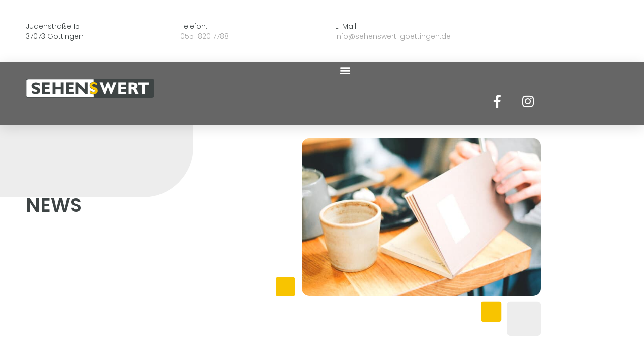

--- FILE ---
content_type: text/html; charset=UTF-8
request_url: https://www.sehenswert-goettingen.de/tag/lieferservice/
body_size: 40749
content:
<!doctype html>
<html lang="de">
<head><meta charset="UTF-8"><script>if(navigator.userAgent.match(/MSIE|Internet Explorer/i)||navigator.userAgent.match(/Trident\/7\..*?rv:11/i)){var href=document.location.href;if(!href.match(/[?&]nowprocket/)){if(href.indexOf("?")==-1){if(href.indexOf("#")==-1){document.location.href=href+"?nowprocket=1"}else{document.location.href=href.replace("#","?nowprocket=1#")}}else{if(href.indexOf("#")==-1){document.location.href=href+"&nowprocket=1"}else{document.location.href=href.replace("#","&nowprocket=1#")}}}}</script><script>(()=>{class RocketLazyLoadScripts{constructor(){this.v="2.0.2",this.userEvents=["keydown","keyup","mousedown","mouseup","mousemove","mouseover","mouseenter","mouseout","mouseleave","touchmove","touchstart","touchend","touchcancel","wheel","click","dblclick","input","visibilitychange"],this.attributeEvents=["onblur","onclick","oncontextmenu","ondblclick","onfocus","onmousedown","onmouseenter","onmouseleave","onmousemove","onmouseout","onmouseover","onmouseup","onmousewheel","onscroll","onsubmit"]}async t(){this.i(),this.o(),/iP(ad|hone)/.test(navigator.userAgent)&&this.h(),this.u(),this.l(this),this.m(),this.k(this),this.p(this),this._(),await Promise.all([this.R(),this.L()]),this.lastBreath=Date.now(),this.S(this),this.P(),this.D(),this.O(),this.M(),await this.C(this.delayedScripts.normal),await this.C(this.delayedScripts.defer),await this.C(this.delayedScripts.async),this.T("domReady"),await this.F(),await this.j(),await this.I(),this.T("windowLoad"),await this.A(),window.dispatchEvent(new Event("rocket-allScriptsLoaded")),this.everythingLoaded=!0,this.lastTouchEnd&&await new Promise((t=>setTimeout(t,500-Date.now()+this.lastTouchEnd))),this.H(),this.T("all"),this.U(),this.W()}i(){this.CSPIssue=sessionStorage.getItem("rocketCSPIssue"),document.addEventListener("securitypolicyviolation",(t=>{this.CSPIssue||"script-src-elem"!==t.violatedDirective||"data"!==t.blockedURI||(this.CSPIssue=!0,sessionStorage.setItem("rocketCSPIssue",!0))}),{isRocket:!0})}o(){window.addEventListener("pageshow",(t=>{this.persisted=t.persisted,this.realWindowLoadedFired=!0}),{isRocket:!0}),window.addEventListener("pagehide",(()=>{this.onFirstUserAction=null}),{isRocket:!0})}h(){let t;function e(e){t=e}window.addEventListener("touchstart",e,{isRocket:!0}),window.addEventListener("touchend",(function i(o){Math.abs(o.changedTouches[0].pageX-t.changedTouches[0].pageX)<10&&Math.abs(o.changedTouches[0].pageY-t.changedTouches[0].pageY)<10&&o.timeStamp-t.timeStamp<200&&(o.target.dispatchEvent(new PointerEvent("click",{target:o.target,bubbles:!0,cancelable:!0})),event.preventDefault(),window.removeEventListener("touchstart",e,{isRocket:!0}),window.removeEventListener("touchend",i,{isRocket:!0}))}),{isRocket:!0})}q(t){this.userActionTriggered||("mousemove"!==t.type||this.firstMousemoveIgnored?"keyup"===t.type||"mouseover"===t.type||"mouseout"===t.type||(this.userActionTriggered=!0,this.onFirstUserAction&&this.onFirstUserAction()):this.firstMousemoveIgnored=!0),"click"===t.type&&t.preventDefault(),this.savedUserEvents.length>0&&(t.stopPropagation(),t.stopImmediatePropagation()),"touchstart"===this.lastEvent&&"touchend"===t.type&&(this.lastTouchEnd=Date.now()),"click"===t.type&&(this.lastTouchEnd=0),this.lastEvent=t.type,this.savedUserEvents.push(t)}u(){this.savedUserEvents=[],this.userEventHandler=this.q.bind(this),this.userEvents.forEach((t=>window.addEventListener(t,this.userEventHandler,{passive:!1,isRocket:!0})))}U(){this.userEvents.forEach((t=>window.removeEventListener(t,this.userEventHandler,{passive:!1,isRocket:!0}))),this.savedUserEvents.forEach((t=>{t.target.dispatchEvent(new window[t.constructor.name](t.type,t))}))}m(){this.eventsMutationObserver=new MutationObserver((t=>{const e="return false";for(const i of t){if("attributes"===i.type){const t=i.target.getAttribute(i.attributeName);t&&t!==e&&(i.target.setAttribute("data-rocket-"+i.attributeName,t),i.target.setAttribute(i.attributeName,e))}"childList"===i.type&&i.addedNodes.forEach((t=>{if(t.nodeType===Node.ELEMENT_NODE)for(const i of t.attributes)this.attributeEvents.includes(i.name)&&i.value&&""!==i.value&&(t.setAttribute("data-rocket-"+i.name,i.value),t.setAttribute(i.name,e))}))}})),this.eventsMutationObserver.observe(document,{subtree:!0,childList:!0,attributeFilter:this.attributeEvents})}H(){this.eventsMutationObserver.disconnect(),this.attributeEvents.forEach((t=>{document.querySelectorAll("[data-rocket-"+t+"]").forEach((e=>{e.setAttribute(t,e.getAttribute("data-rocket-"+t)),e.removeAttribute("data-rocket-"+t)}))}))}k(t){Object.defineProperty(HTMLElement.prototype,"onclick",{get(){return this.rocketonclick},set(e){this.rocketonclick=e,this.setAttribute(t.everythingLoaded?"onclick":"data-rocket-onclick","this.rocketonclick(event)")}})}S(t){function e(e,i){let o=e[i];e[i]=null,Object.defineProperty(e,i,{get:()=>o,set(s){t.everythingLoaded?o=s:e["rocket"+i]=o=s}})}e(document,"onreadystatechange"),e(window,"onload"),e(window,"onpageshow");try{Object.defineProperty(document,"readyState",{get:()=>t.rocketReadyState,set(e){t.rocketReadyState=e},configurable:!0}),document.readyState="loading"}catch(t){console.log("WPRocket DJE readyState conflict, bypassing")}}l(t){this.originalAddEventListener=EventTarget.prototype.addEventListener,this.originalRemoveEventListener=EventTarget.prototype.removeEventListener,this.savedEventListeners=[],EventTarget.prototype.addEventListener=function(e,i,o){o&&o.isRocket||!t.B(e,this)&&!t.userEvents.includes(e)||t.B(e,this)&&!t.userActionTriggered||e.startsWith("rocket-")?t.originalAddEventListener.call(this,e,i,o):t.savedEventListeners.push({target:this,remove:!1,type:e,func:i,options:o})},EventTarget.prototype.removeEventListener=function(e,i,o){o&&o.isRocket||!t.B(e,this)&&!t.userEvents.includes(e)||t.B(e,this)&&!t.userActionTriggered||e.startsWith("rocket-")?t.originalRemoveEventListener.call(this,e,i,o):t.savedEventListeners.push({target:this,remove:!0,type:e,func:i,options:o})}}T(t){"all"===t&&(EventTarget.prototype.addEventListener=this.originalAddEventListener,EventTarget.prototype.removeEventListener=this.originalRemoveEventListener),this.savedEventListeners=this.savedEventListeners.filter((e=>{let i=e.type,o=e.target||window;return"domReady"===t&&"DOMContentLoaded"!==i&&"readystatechange"!==i||("windowLoad"===t&&"load"!==i&&"readystatechange"!==i&&"pageshow"!==i||(this.B(i,o)&&(i="rocket-"+i),e.remove?o.removeEventListener(i,e.func,e.options):o.addEventListener(i,e.func,e.options),!1))}))}p(t){let e;function i(e){return t.everythingLoaded?e:e.split(" ").map((t=>"load"===t||t.startsWith("load.")?"rocket-jquery-load":t)).join(" ")}function o(o){function s(e){const s=o.fn[e];o.fn[e]=o.fn.init.prototype[e]=function(){return this[0]===window&&t.userActionTriggered&&("string"==typeof arguments[0]||arguments[0]instanceof String?arguments[0]=i(arguments[0]):"object"==typeof arguments[0]&&Object.keys(arguments[0]).forEach((t=>{const e=arguments[0][t];delete arguments[0][t],arguments[0][i(t)]=e}))),s.apply(this,arguments),this}}if(o&&o.fn&&!t.allJQueries.includes(o)){const e={DOMContentLoaded:[],"rocket-DOMContentLoaded":[]};for(const t in e)document.addEventListener(t,(()=>{e[t].forEach((t=>t()))}),{isRocket:!0});o.fn.ready=o.fn.init.prototype.ready=function(i){function s(){parseInt(o.fn.jquery)>2?setTimeout((()=>i.bind(document)(o))):i.bind(document)(o)}return t.realDomReadyFired?!t.userActionTriggered||t.fauxDomReadyFired?s():e["rocket-DOMContentLoaded"].push(s):e.DOMContentLoaded.push(s),o([])},s("on"),s("one"),s("off"),t.allJQueries.push(o)}e=o}t.allJQueries=[],o(window.jQuery),Object.defineProperty(window,"jQuery",{get:()=>e,set(t){o(t)}})}P(){const t=new Map;document.write=document.writeln=function(e){const i=document.currentScript,o=document.createRange(),s=i.parentElement;let n=t.get(i);void 0===n&&(n=i.nextSibling,t.set(i,n));const a=document.createDocumentFragment();o.setStart(a,0),a.appendChild(o.createContextualFragment(e)),s.insertBefore(a,n)}}async R(){return new Promise((t=>{this.userActionTriggered?t():this.onFirstUserAction=t}))}async L(){return new Promise((t=>{document.addEventListener("DOMContentLoaded",(()=>{this.realDomReadyFired=!0,t()}),{isRocket:!0})}))}async I(){return this.realWindowLoadedFired?Promise.resolve():new Promise((t=>{window.addEventListener("load",t,{isRocket:!0})}))}M(){this.pendingScripts=[];this.scriptsMutationObserver=new MutationObserver((t=>{for(const e of t)e.addedNodes.forEach((t=>{"SCRIPT"!==t.tagName||t.noModule||t.isWPRocket||this.pendingScripts.push({script:t,promise:new Promise((e=>{const i=()=>{const i=this.pendingScripts.findIndex((e=>e.script===t));i>=0&&this.pendingScripts.splice(i,1),e()};t.addEventListener("load",i,{isRocket:!0}),t.addEventListener("error",i,{isRocket:!0}),setTimeout(i,1e3)}))})}))})),this.scriptsMutationObserver.observe(document,{childList:!0,subtree:!0})}async j(){await this.J(),this.pendingScripts.length?(await this.pendingScripts[0].promise,await this.j()):this.scriptsMutationObserver.disconnect()}D(){this.delayedScripts={normal:[],async:[],defer:[]},document.querySelectorAll("script[type$=rocketlazyloadscript]").forEach((t=>{t.hasAttribute("data-rocket-src")?t.hasAttribute("async")&&!1!==t.async?this.delayedScripts.async.push(t):t.hasAttribute("defer")&&!1!==t.defer||"module"===t.getAttribute("data-rocket-type")?this.delayedScripts.defer.push(t):this.delayedScripts.normal.push(t):this.delayedScripts.normal.push(t)}))}async _(){await this.L();let t=[];document.querySelectorAll("script[type$=rocketlazyloadscript][data-rocket-src]").forEach((e=>{let i=e.getAttribute("data-rocket-src");if(i&&!i.startsWith("data:")){i.startsWith("//")&&(i=location.protocol+i);try{const o=new URL(i).origin;o!==location.origin&&t.push({src:o,crossOrigin:e.crossOrigin||"module"===e.getAttribute("data-rocket-type")})}catch(t){}}})),t=[...new Map(t.map((t=>[JSON.stringify(t),t]))).values()],this.N(t,"preconnect")}async $(t){if(await this.G(),!0!==t.noModule||!("noModule"in HTMLScriptElement.prototype))return new Promise((e=>{let i;function o(){(i||t).setAttribute("data-rocket-status","executed"),e()}try{if(navigator.userAgent.includes("Firefox/")||""===navigator.vendor||this.CSPIssue)i=document.createElement("script"),[...t.attributes].forEach((t=>{let e=t.nodeName;"type"!==e&&("data-rocket-type"===e&&(e="type"),"data-rocket-src"===e&&(e="src"),i.setAttribute(e,t.nodeValue))})),t.text&&(i.text=t.text),t.nonce&&(i.nonce=t.nonce),i.hasAttribute("src")?(i.addEventListener("load",o,{isRocket:!0}),i.addEventListener("error",(()=>{i.setAttribute("data-rocket-status","failed-network"),e()}),{isRocket:!0}),setTimeout((()=>{i.isConnected||e()}),1)):(i.text=t.text,o()),i.isWPRocket=!0,t.parentNode.replaceChild(i,t);else{const i=t.getAttribute("data-rocket-type"),s=t.getAttribute("data-rocket-src");i?(t.type=i,t.removeAttribute("data-rocket-type")):t.removeAttribute("type"),t.addEventListener("load",o,{isRocket:!0}),t.addEventListener("error",(i=>{this.CSPIssue&&i.target.src.startsWith("data:")?(console.log("WPRocket: CSP fallback activated"),t.removeAttribute("src"),this.$(t).then(e)):(t.setAttribute("data-rocket-status","failed-network"),e())}),{isRocket:!0}),s?(t.fetchPriority="high",t.removeAttribute("data-rocket-src"),t.src=s):t.src="data:text/javascript;base64,"+window.btoa(unescape(encodeURIComponent(t.text)))}}catch(i){t.setAttribute("data-rocket-status","failed-transform"),e()}}));t.setAttribute("data-rocket-status","skipped")}async C(t){const e=t.shift();return e?(e.isConnected&&await this.$(e),this.C(t)):Promise.resolve()}O(){this.N([...this.delayedScripts.normal,...this.delayedScripts.defer,...this.delayedScripts.async],"preload")}N(t,e){this.trash=this.trash||[];let i=!0;var o=document.createDocumentFragment();t.forEach((t=>{const s=t.getAttribute&&t.getAttribute("data-rocket-src")||t.src;if(s&&!s.startsWith("data:")){const n=document.createElement("link");n.href=s,n.rel=e,"preconnect"!==e&&(n.as="script",n.fetchPriority=i?"high":"low"),t.getAttribute&&"module"===t.getAttribute("data-rocket-type")&&(n.crossOrigin=!0),t.crossOrigin&&(n.crossOrigin=t.crossOrigin),t.integrity&&(n.integrity=t.integrity),t.nonce&&(n.nonce=t.nonce),o.appendChild(n),this.trash.push(n),i=!1}})),document.head.appendChild(o)}W(){this.trash.forEach((t=>t.remove()))}async F(){try{document.readyState="interactive"}catch(t){}this.fauxDomReadyFired=!0;try{await this.G(),document.dispatchEvent(new Event("rocket-readystatechange")),await this.G(),document.rocketonreadystatechange&&document.rocketonreadystatechange(),await this.G(),document.dispatchEvent(new Event("rocket-DOMContentLoaded")),await this.G(),window.dispatchEvent(new Event("rocket-DOMContentLoaded"))}catch(t){console.error(t)}}async A(){try{document.readyState="complete"}catch(t){}try{await this.G(),document.dispatchEvent(new Event("rocket-readystatechange")),await this.G(),document.rocketonreadystatechange&&document.rocketonreadystatechange(),await this.G(),window.dispatchEvent(new Event("rocket-load")),await this.G(),window.rocketonload&&window.rocketonload(),await this.G(),this.allJQueries.forEach((t=>t(window).trigger("rocket-jquery-load"))),await this.G();const t=new Event("rocket-pageshow");t.persisted=this.persisted,window.dispatchEvent(t),await this.G(),window.rocketonpageshow&&window.rocketonpageshow({persisted:this.persisted})}catch(t){console.error(t)}}async G(){Date.now()-this.lastBreath>45&&(await this.J(),this.lastBreath=Date.now())}async J(){return document.hidden?new Promise((t=>setTimeout(t))):new Promise((t=>requestAnimationFrame(t)))}B(t,e){return e===document&&"readystatechange"===t||(e===document&&"DOMContentLoaded"===t||(e===window&&"DOMContentLoaded"===t||(e===window&&"load"===t||e===window&&"pageshow"===t)))}static run(){(new RocketLazyLoadScripts).t()}}RocketLazyLoadScripts.run()})();</script>
	
	<meta name="viewport" content="width=device-width, initial-scale=1">
	<link rel="profile" href="https://gmpg.org/xfn/11">
	<meta name='robots' content='noindex, follow' />

	<!-- This site is optimized with the Yoast SEO plugin v26.6 - https://yoast.com/wordpress/plugins/seo/ -->
	<title>Sehenswert Göttingen</title>
	<meta property="og:locale" content="de_DE" />
	<meta property="og:type" content="article" />
	<meta property="og:site_name" content="Sehenswert Göttingen" />
	<meta name="twitter:card" content="summary_large_image" />
	<script type="application/ld+json" class="yoast-schema-graph">{"@context":"https://schema.org","@graph":[{"@type":"WebSite","@id":"https://www.sehenswert-goettingen.de/#website","url":"https://www.sehenswert-goettingen.de/","name":"Sehenswert Göttingen","description":"Augenoptiker in Göttingen für Brillen und Kontaktlinsen","publisher":{"@id":"https://www.sehenswert-goettingen.de/#organization"},"potentialAction":[{"@type":"SearchAction","target":{"@type":"EntryPoint","urlTemplate":"https://www.sehenswert-goettingen.de/?s={search_term_string}"},"query-input":{"@type":"PropertyValueSpecification","valueRequired":true,"valueName":"search_term_string"}}],"inLanguage":"de"},{"@type":"Organization","@id":"https://www.sehenswert-goettingen.de/#organization","name":"Sehenswert Göttingen","url":"https://www.sehenswert-goettingen.de/","logo":{"@type":"ImageObject","inLanguage":"de","@id":"https://www.sehenswert-goettingen.de/#/schema/logo/image/","url":"https://www.sehenswert-goettingen.de/wp-content/uploads/Sehenswert-Logo-2-Kopie.png","contentUrl":"https://www.sehenswert-goettingen.de/wp-content/uploads/Sehenswert-Logo-2-Kopie.png","width":2560,"height":385,"caption":"Sehenswert Göttingen"},"image":{"@id":"https://www.sehenswert-goettingen.de/#/schema/logo/image/"}}]}</script>
	<!-- / Yoast SEO plugin. -->


<link rel='dns-prefetch' href='//www.sehenswert-goettingen.de' />
<link rel='dns-prefetch' href='//www.googletagmanager.com' />

<link rel="alternate" type="application/rss+xml" title="Sehenswert Göttingen &raquo; Feed" href="https://www.sehenswert-goettingen.de/feed/" />
<link rel="alternate" type="application/rss+xml" title="Sehenswert Göttingen &raquo; Kommentar-Feed" href="https://www.sehenswert-goettingen.de/comments/feed/" />
<style id='wp-img-auto-sizes-contain-inline-css'>
img:is([sizes=auto i],[sizes^="auto," i]){contain-intrinsic-size:3000px 1500px}
/*# sourceURL=wp-img-auto-sizes-contain-inline-css */
</style>
<style id='wp-emoji-styles-inline-css'>

	img.wp-smiley, img.emoji {
		display: inline !important;
		border: none !important;
		box-shadow: none !important;
		height: 1em !important;
		width: 1em !important;
		margin: 0 0.07em !important;
		vertical-align: -0.1em !important;
		background: none !important;
		padding: 0 !important;
	}
/*# sourceURL=wp-emoji-styles-inline-css */
</style>
<link rel='stylesheet' id='wp-block-library-css' href='https://www.sehenswert-goettingen.de/wp-includes/css/dist/block-library/style.min.css?ver=6.9' media='all' />
<style id='global-styles-inline-css'>
:root{--wp--preset--aspect-ratio--square: 1;--wp--preset--aspect-ratio--4-3: 4/3;--wp--preset--aspect-ratio--3-4: 3/4;--wp--preset--aspect-ratio--3-2: 3/2;--wp--preset--aspect-ratio--2-3: 2/3;--wp--preset--aspect-ratio--16-9: 16/9;--wp--preset--aspect-ratio--9-16: 9/16;--wp--preset--color--black: #000000;--wp--preset--color--cyan-bluish-gray: #abb8c3;--wp--preset--color--white: #ffffff;--wp--preset--color--pale-pink: #f78da7;--wp--preset--color--vivid-red: #cf2e2e;--wp--preset--color--luminous-vivid-orange: #ff6900;--wp--preset--color--luminous-vivid-amber: #fcb900;--wp--preset--color--light-green-cyan: #7bdcb5;--wp--preset--color--vivid-green-cyan: #00d084;--wp--preset--color--pale-cyan-blue: #8ed1fc;--wp--preset--color--vivid-cyan-blue: #0693e3;--wp--preset--color--vivid-purple: #9b51e0;--wp--preset--gradient--vivid-cyan-blue-to-vivid-purple: linear-gradient(135deg,rgb(6,147,227) 0%,rgb(155,81,224) 100%);--wp--preset--gradient--light-green-cyan-to-vivid-green-cyan: linear-gradient(135deg,rgb(122,220,180) 0%,rgb(0,208,130) 100%);--wp--preset--gradient--luminous-vivid-amber-to-luminous-vivid-orange: linear-gradient(135deg,rgb(252,185,0) 0%,rgb(255,105,0) 100%);--wp--preset--gradient--luminous-vivid-orange-to-vivid-red: linear-gradient(135deg,rgb(255,105,0) 0%,rgb(207,46,46) 100%);--wp--preset--gradient--very-light-gray-to-cyan-bluish-gray: linear-gradient(135deg,rgb(238,238,238) 0%,rgb(169,184,195) 100%);--wp--preset--gradient--cool-to-warm-spectrum: linear-gradient(135deg,rgb(74,234,220) 0%,rgb(151,120,209) 20%,rgb(207,42,186) 40%,rgb(238,44,130) 60%,rgb(251,105,98) 80%,rgb(254,248,76) 100%);--wp--preset--gradient--blush-light-purple: linear-gradient(135deg,rgb(255,206,236) 0%,rgb(152,150,240) 100%);--wp--preset--gradient--blush-bordeaux: linear-gradient(135deg,rgb(254,205,165) 0%,rgb(254,45,45) 50%,rgb(107,0,62) 100%);--wp--preset--gradient--luminous-dusk: linear-gradient(135deg,rgb(255,203,112) 0%,rgb(199,81,192) 50%,rgb(65,88,208) 100%);--wp--preset--gradient--pale-ocean: linear-gradient(135deg,rgb(255,245,203) 0%,rgb(182,227,212) 50%,rgb(51,167,181) 100%);--wp--preset--gradient--electric-grass: linear-gradient(135deg,rgb(202,248,128) 0%,rgb(113,206,126) 100%);--wp--preset--gradient--midnight: linear-gradient(135deg,rgb(2,3,129) 0%,rgb(40,116,252) 100%);--wp--preset--font-size--small: 13px;--wp--preset--font-size--medium: 20px;--wp--preset--font-size--large: 36px;--wp--preset--font-size--x-large: 42px;--wp--preset--spacing--20: 0.44rem;--wp--preset--spacing--30: 0.67rem;--wp--preset--spacing--40: 1rem;--wp--preset--spacing--50: 1.5rem;--wp--preset--spacing--60: 2.25rem;--wp--preset--spacing--70: 3.38rem;--wp--preset--spacing--80: 5.06rem;--wp--preset--shadow--natural: 6px 6px 9px rgba(0, 0, 0, 0.2);--wp--preset--shadow--deep: 12px 12px 50px rgba(0, 0, 0, 0.4);--wp--preset--shadow--sharp: 6px 6px 0px rgba(0, 0, 0, 0.2);--wp--preset--shadow--outlined: 6px 6px 0px -3px rgb(255, 255, 255), 6px 6px rgb(0, 0, 0);--wp--preset--shadow--crisp: 6px 6px 0px rgb(0, 0, 0);}:root { --wp--style--global--content-size: 800px;--wp--style--global--wide-size: 1200px; }:where(body) { margin: 0; }.wp-site-blocks > .alignleft { float: left; margin-right: 2em; }.wp-site-blocks > .alignright { float: right; margin-left: 2em; }.wp-site-blocks > .aligncenter { justify-content: center; margin-left: auto; margin-right: auto; }:where(.wp-site-blocks) > * { margin-block-start: 24px; margin-block-end: 0; }:where(.wp-site-blocks) > :first-child { margin-block-start: 0; }:where(.wp-site-blocks) > :last-child { margin-block-end: 0; }:root { --wp--style--block-gap: 24px; }:root :where(.is-layout-flow) > :first-child{margin-block-start: 0;}:root :where(.is-layout-flow) > :last-child{margin-block-end: 0;}:root :where(.is-layout-flow) > *{margin-block-start: 24px;margin-block-end: 0;}:root :where(.is-layout-constrained) > :first-child{margin-block-start: 0;}:root :where(.is-layout-constrained) > :last-child{margin-block-end: 0;}:root :where(.is-layout-constrained) > *{margin-block-start: 24px;margin-block-end: 0;}:root :where(.is-layout-flex){gap: 24px;}:root :where(.is-layout-grid){gap: 24px;}.is-layout-flow > .alignleft{float: left;margin-inline-start: 0;margin-inline-end: 2em;}.is-layout-flow > .alignright{float: right;margin-inline-start: 2em;margin-inline-end: 0;}.is-layout-flow > .aligncenter{margin-left: auto !important;margin-right: auto !important;}.is-layout-constrained > .alignleft{float: left;margin-inline-start: 0;margin-inline-end: 2em;}.is-layout-constrained > .alignright{float: right;margin-inline-start: 2em;margin-inline-end: 0;}.is-layout-constrained > .aligncenter{margin-left: auto !important;margin-right: auto !important;}.is-layout-constrained > :where(:not(.alignleft):not(.alignright):not(.alignfull)){max-width: var(--wp--style--global--content-size);margin-left: auto !important;margin-right: auto !important;}.is-layout-constrained > .alignwide{max-width: var(--wp--style--global--wide-size);}body .is-layout-flex{display: flex;}.is-layout-flex{flex-wrap: wrap;align-items: center;}.is-layout-flex > :is(*, div){margin: 0;}body .is-layout-grid{display: grid;}.is-layout-grid > :is(*, div){margin: 0;}body{padding-top: 0px;padding-right: 0px;padding-bottom: 0px;padding-left: 0px;}a:where(:not(.wp-element-button)){text-decoration: underline;}:root :where(.wp-element-button, .wp-block-button__link){background-color: #32373c;border-width: 0;color: #fff;font-family: inherit;font-size: inherit;font-style: inherit;font-weight: inherit;letter-spacing: inherit;line-height: inherit;padding-top: calc(0.667em + 2px);padding-right: calc(1.333em + 2px);padding-bottom: calc(0.667em + 2px);padding-left: calc(1.333em + 2px);text-decoration: none;text-transform: inherit;}.has-black-color{color: var(--wp--preset--color--black) !important;}.has-cyan-bluish-gray-color{color: var(--wp--preset--color--cyan-bluish-gray) !important;}.has-white-color{color: var(--wp--preset--color--white) !important;}.has-pale-pink-color{color: var(--wp--preset--color--pale-pink) !important;}.has-vivid-red-color{color: var(--wp--preset--color--vivid-red) !important;}.has-luminous-vivid-orange-color{color: var(--wp--preset--color--luminous-vivid-orange) !important;}.has-luminous-vivid-amber-color{color: var(--wp--preset--color--luminous-vivid-amber) !important;}.has-light-green-cyan-color{color: var(--wp--preset--color--light-green-cyan) !important;}.has-vivid-green-cyan-color{color: var(--wp--preset--color--vivid-green-cyan) !important;}.has-pale-cyan-blue-color{color: var(--wp--preset--color--pale-cyan-blue) !important;}.has-vivid-cyan-blue-color{color: var(--wp--preset--color--vivid-cyan-blue) !important;}.has-vivid-purple-color{color: var(--wp--preset--color--vivid-purple) !important;}.has-black-background-color{background-color: var(--wp--preset--color--black) !important;}.has-cyan-bluish-gray-background-color{background-color: var(--wp--preset--color--cyan-bluish-gray) !important;}.has-white-background-color{background-color: var(--wp--preset--color--white) !important;}.has-pale-pink-background-color{background-color: var(--wp--preset--color--pale-pink) !important;}.has-vivid-red-background-color{background-color: var(--wp--preset--color--vivid-red) !important;}.has-luminous-vivid-orange-background-color{background-color: var(--wp--preset--color--luminous-vivid-orange) !important;}.has-luminous-vivid-amber-background-color{background-color: var(--wp--preset--color--luminous-vivid-amber) !important;}.has-light-green-cyan-background-color{background-color: var(--wp--preset--color--light-green-cyan) !important;}.has-vivid-green-cyan-background-color{background-color: var(--wp--preset--color--vivid-green-cyan) !important;}.has-pale-cyan-blue-background-color{background-color: var(--wp--preset--color--pale-cyan-blue) !important;}.has-vivid-cyan-blue-background-color{background-color: var(--wp--preset--color--vivid-cyan-blue) !important;}.has-vivid-purple-background-color{background-color: var(--wp--preset--color--vivid-purple) !important;}.has-black-border-color{border-color: var(--wp--preset--color--black) !important;}.has-cyan-bluish-gray-border-color{border-color: var(--wp--preset--color--cyan-bluish-gray) !important;}.has-white-border-color{border-color: var(--wp--preset--color--white) !important;}.has-pale-pink-border-color{border-color: var(--wp--preset--color--pale-pink) !important;}.has-vivid-red-border-color{border-color: var(--wp--preset--color--vivid-red) !important;}.has-luminous-vivid-orange-border-color{border-color: var(--wp--preset--color--luminous-vivid-orange) !important;}.has-luminous-vivid-amber-border-color{border-color: var(--wp--preset--color--luminous-vivid-amber) !important;}.has-light-green-cyan-border-color{border-color: var(--wp--preset--color--light-green-cyan) !important;}.has-vivid-green-cyan-border-color{border-color: var(--wp--preset--color--vivid-green-cyan) !important;}.has-pale-cyan-blue-border-color{border-color: var(--wp--preset--color--pale-cyan-blue) !important;}.has-vivid-cyan-blue-border-color{border-color: var(--wp--preset--color--vivid-cyan-blue) !important;}.has-vivid-purple-border-color{border-color: var(--wp--preset--color--vivid-purple) !important;}.has-vivid-cyan-blue-to-vivid-purple-gradient-background{background: var(--wp--preset--gradient--vivid-cyan-blue-to-vivid-purple) !important;}.has-light-green-cyan-to-vivid-green-cyan-gradient-background{background: var(--wp--preset--gradient--light-green-cyan-to-vivid-green-cyan) !important;}.has-luminous-vivid-amber-to-luminous-vivid-orange-gradient-background{background: var(--wp--preset--gradient--luminous-vivid-amber-to-luminous-vivid-orange) !important;}.has-luminous-vivid-orange-to-vivid-red-gradient-background{background: var(--wp--preset--gradient--luminous-vivid-orange-to-vivid-red) !important;}.has-very-light-gray-to-cyan-bluish-gray-gradient-background{background: var(--wp--preset--gradient--very-light-gray-to-cyan-bluish-gray) !important;}.has-cool-to-warm-spectrum-gradient-background{background: var(--wp--preset--gradient--cool-to-warm-spectrum) !important;}.has-blush-light-purple-gradient-background{background: var(--wp--preset--gradient--blush-light-purple) !important;}.has-blush-bordeaux-gradient-background{background: var(--wp--preset--gradient--blush-bordeaux) !important;}.has-luminous-dusk-gradient-background{background: var(--wp--preset--gradient--luminous-dusk) !important;}.has-pale-ocean-gradient-background{background: var(--wp--preset--gradient--pale-ocean) !important;}.has-electric-grass-gradient-background{background: var(--wp--preset--gradient--electric-grass) !important;}.has-midnight-gradient-background{background: var(--wp--preset--gradient--midnight) !important;}.has-small-font-size{font-size: var(--wp--preset--font-size--small) !important;}.has-medium-font-size{font-size: var(--wp--preset--font-size--medium) !important;}.has-large-font-size{font-size: var(--wp--preset--font-size--large) !important;}.has-x-large-font-size{font-size: var(--wp--preset--font-size--x-large) !important;}
:root :where(.wp-block-pullquote){font-size: 1.5em;line-height: 1.6;}
/*# sourceURL=global-styles-inline-css */
</style>
<link data-minify="1" rel='stylesheet' id='wpa-css-css' href='https://www.sehenswert-goettingen.de/wp-content/cache/min/1/wp-content/plugins/honeypot/includes/css/wpa.css?ver=1767325813' media='all' />
<link data-minify="1" rel='stylesheet' id='hello-elementor-css' href='https://www.sehenswert-goettingen.de/wp-content/cache/min/1/wp-content/themes/hello-elementor/assets/css/reset.css?ver=1767325813' media='all' />
<link data-minify="1" rel='stylesheet' id='hello-elementor-theme-style-css' href='https://www.sehenswert-goettingen.de/wp-content/cache/min/1/wp-content/themes/hello-elementor/assets/css/theme.css?ver=1767325813' media='all' />
<link data-minify="1" rel='stylesheet' id='hello-elementor-header-footer-css' href='https://www.sehenswert-goettingen.de/wp-content/cache/min/1/wp-content/themes/hello-elementor/assets/css/header-footer.css?ver=1767325813' media='all' />
<link rel='stylesheet' id='elementor-frontend-css' href='https://www.sehenswert-goettingen.de/wp-content/uploads/elementor/css/custom-frontend.min.css?ver=1767325811' media='all' />
<link rel='stylesheet' id='elementor-post-51-css' href='https://www.sehenswert-goettingen.de/wp-content/uploads/elementor/css/post-51.css?ver=1767325811' media='all' />
<link rel='stylesheet' id='widget-image-css' href='https://www.sehenswert-goettingen.de/wp-content/plugins/elementor/assets/css/widget-image.min.css?ver=3.34.0' media='all' />
<link rel='stylesheet' id='widget-nav-menu-css' href='https://www.sehenswert-goettingen.de/wp-content/uploads/elementor/css/custom-pro-widget-nav-menu.min.css?ver=1767325811' media='all' />
<link rel='stylesheet' id='e-animation-grow-css' href='https://www.sehenswert-goettingen.de/wp-content/plugins/elementor/assets/lib/animations/styles/e-animation-grow.min.css?ver=3.34.0' media='all' />
<link rel='stylesheet' id='widget-social-icons-css' href='https://www.sehenswert-goettingen.de/wp-content/plugins/elementor/assets/css/widget-social-icons.min.css?ver=3.34.0' media='all' />
<link rel='stylesheet' id='e-apple-webkit-css' href='https://www.sehenswert-goettingen.de/wp-content/uploads/elementor/css/custom-apple-webkit.min.css?ver=1767325811' media='all' />
<link rel='stylesheet' id='e-sticky-css' href='https://www.sehenswert-goettingen.de/wp-content/plugins/elementor-pro/assets/css/modules/sticky.min.css?ver=3.34.0' media='all' />
<link rel='stylesheet' id='e-motion-fx-css' href='https://www.sehenswert-goettingen.de/wp-content/plugins/elementor-pro/assets/css/modules/motion-fx.min.css?ver=3.34.0' media='all' />
<link rel='stylesheet' id='widget-spacer-css' href='https://www.sehenswert-goettingen.de/wp-content/plugins/elementor/assets/css/widget-spacer.min.css?ver=3.34.0' media='all' />
<link rel='stylesheet' id='widget-heading-css' href='https://www.sehenswert-goettingen.de/wp-content/plugins/elementor/assets/css/widget-heading.min.css?ver=3.34.0' media='all' />
<link rel='stylesheet' id='e-animation-fadeIn-css' href='https://www.sehenswert-goettingen.de/wp-content/plugins/elementor/assets/lib/animations/styles/fadeIn.min.css?ver=3.34.0' media='all' />
<link rel='stylesheet' id='widget-posts-css' href='https://www.sehenswert-goettingen.de/wp-content/plugins/elementor-pro/assets/css/widget-posts.min.css?ver=3.34.0' media='all' />
<link data-minify="1" rel='stylesheet' id='elementor-icons-css' href='https://www.sehenswert-goettingen.de/wp-content/cache/min/1/wp-content/plugins/elementor/assets/lib/eicons/css/elementor-icons.min.css?ver=1767325813' media='all' />
<link rel='stylesheet' id='uael-frontend-css' href='https://www.sehenswert-goettingen.de/wp-content/plugins/ultimate-elementor/assets/min-css/uael-frontend.min.css?ver=1.42.1' media='all' />
<link rel='stylesheet' id='uael-teammember-social-icons-css' href='https://www.sehenswert-goettingen.de/wp-content/plugins/elementor/assets/css/widget-social-icons.min.css?ver=3.24.0' media='all' />
<link data-minify="1" rel='stylesheet' id='uael-social-share-icons-brands-css' href='https://www.sehenswert-goettingen.de/wp-content/cache/min/1/wp-content/plugins/elementor/assets/lib/font-awesome/css/brands.css?ver=1767325813' media='all' />
<link data-minify="1" rel='stylesheet' id='uael-social-share-icons-fontawesome-css' href='https://www.sehenswert-goettingen.de/wp-content/cache/min/1/wp-content/plugins/elementor/assets/lib/font-awesome/css/fontawesome.css?ver=1767325813' media='all' />
<link data-minify="1" rel='stylesheet' id='uael-nav-menu-icons-css' href='https://www.sehenswert-goettingen.de/wp-content/cache/min/1/wp-content/plugins/elementor/assets/lib/font-awesome/css/solid.css?ver=1767325813' media='all' />
<link rel='stylesheet' id='elementor-post-71-css' href='https://www.sehenswert-goettingen.de/wp-content/uploads/elementor/css/post-71.css?ver=1767325812' media='all' />
<link rel='stylesheet' id='elementor-post-66-css' href='https://www.sehenswert-goettingen.de/wp-content/uploads/elementor/css/post-66.css?ver=1767325812' media='all' />
<link rel='stylesheet' id='elementor-post-63-css' href='https://www.sehenswert-goettingen.de/wp-content/uploads/elementor/css/post-63.css?ver=1767325817' media='all' />
<link data-minify="1" rel='stylesheet' id='borlabs-cookie-css' href='https://www.sehenswert-goettingen.de/wp-content/cache/min/1/wp-content/cache/borlabs-cookie/borlabs-cookie_1_de.css?ver=1767325813' media='all' />
<style id='rocket-lazyload-inline-css'>
.rll-youtube-player{position:relative;padding-bottom:56.23%;height:0;overflow:hidden;max-width:100%;}.rll-youtube-player:focus-within{outline: 2px solid currentColor;outline-offset: 5px;}.rll-youtube-player iframe{position:absolute;top:0;left:0;width:100%;height:100%;z-index:100;background:0 0}.rll-youtube-player img{bottom:0;display:block;left:0;margin:auto;max-width:100%;width:100%;position:absolute;right:0;top:0;border:none;height:auto;-webkit-transition:.4s all;-moz-transition:.4s all;transition:.4s all}.rll-youtube-player img:hover{-webkit-filter:brightness(75%)}.rll-youtube-player .play{height:100%;width:100%;left:0;top:0;position:absolute;background:url(https://www.sehenswert-goettingen.de/wp-content/plugins/wp-rocket/assets/img/youtube.png) no-repeat center;background-color: transparent !important;cursor:pointer;border:none;}.wp-embed-responsive .wp-has-aspect-ratio .rll-youtube-player{position:absolute;padding-bottom:0;width:100%;height:100%;top:0;bottom:0;left:0;right:0}
/*# sourceURL=rocket-lazyload-inline-css */
</style>
<link data-minify="1" rel='stylesheet' id='elementor-gf-local-poppins-css' href='https://www.sehenswert-goettingen.de/wp-content/cache/min/1/wp-content/uploads/omgf/elementor-gf-local-poppins/elementor-gf-local-poppins.css?ver=1767325813' media='all' />
<link rel='stylesheet' id='elementor-icons-shared-0-css' href='https://www.sehenswert-goettingen.de/wp-content/plugins/elementor/assets/lib/font-awesome/css/fontawesome.min.css?ver=5.15.3' media='all' />
<link data-minify="1" rel='stylesheet' id='elementor-icons-fa-solid-css' href='https://www.sehenswert-goettingen.de/wp-content/cache/min/1/wp-content/plugins/elementor/assets/lib/font-awesome/css/solid.min.css?ver=1767325813' media='all' />
<link data-minify="1" rel='stylesheet' id='elementor-icons-fa-brands-css' href='https://www.sehenswert-goettingen.de/wp-content/cache/min/1/wp-content/plugins/elementor/assets/lib/font-awesome/css/brands.min.css?ver=1767325813' media='all' />
<script type="rocketlazyloadscript" data-rocket-src="https://www.sehenswert-goettingen.de/wp-includes/js/jquery/jquery.min.js?ver=3.7.1" id="jquery-core-js"></script>
<script type="rocketlazyloadscript" data-rocket-src="https://www.sehenswert-goettingen.de/wp-includes/js/jquery/jquery-migrate.min.js?ver=3.4.1" id="jquery-migrate-js"></script>
<script id="borlabs-cookie-prioritize-js-extra">
var borlabsCookiePrioritized = {"domain":"www.sehenswert-goettingen.de","path":"/","version":"1","bots":"1","optInJS":{"statistics":{"google-analytics":"[base64]"}}};
//# sourceURL=borlabs-cookie-prioritize-js-extra
</script>
<script type="rocketlazyloadscript" data-rocket-src="https://www.sehenswert-goettingen.de/wp-content/plugins/borlabs-cookie/assets/javascript/borlabs-cookie-prioritize.min.js?ver=2.3.6" id="borlabs-cookie-prioritize-js"></script>

<!-- Google Tag (gtac.js) durch Site-Kit hinzugefügt -->
<!-- Von Site Kit hinzugefügtes Google-Analytics-Snippet -->
<script type="rocketlazyloadscript" data-rocket-src="https://www.googletagmanager.com/gtag/js?id=GT-MRMNWXM" id="google_gtagjs-js" async></script>
<script type="rocketlazyloadscript" id="google_gtagjs-js-after">
window.dataLayer = window.dataLayer || [];function gtag(){dataLayer.push(arguments);}
gtag("set","linker",{"domains":["www.sehenswert-goettingen.de"]});
gtag("js", new Date());
gtag("set", "developer_id.dZTNiMT", true);
gtag("config", "GT-MRMNWXM");
//# sourceURL=google_gtagjs-js-after
</script>
<link rel="https://api.w.org/" href="https://www.sehenswert-goettingen.de/wp-json/" /><link rel="EditURI" type="application/rsd+xml" title="RSD" href="https://www.sehenswert-goettingen.de/xmlrpc.php?rsd" />
<meta name="generator" content="WordPress 6.9" />
<meta name="generator" content="Site Kit by Google 1.168.0" /><meta name="ti-site-data" content="eyJyIjoiMTowITc6MCEzMDowIiwibyI6Imh0dHBzOlwvXC93d3cuc2VoZW5zd2VydC1nb2V0dGluZ2VuLmRlXC93cC1hZG1pblwvYWRtaW4tYWpheC5waHA/YWN0aW9uPXRpX29ubGluZV91c2Vyc19nb29nbGUmYW1wO3A9JTJGdGFnJTJGbGllZmVyc2VydmljZSUyRiZhbXA7X3dwbm9uY2U9MWUwYzU2ZjM1MyJ9" /><meta name="generator" content="Elementor 3.34.0; features: additional_custom_breakpoints; settings: css_print_method-external, google_font-enabled, font_display-auto">
<script type="rocketlazyloadscript">
if('0' === '1') {
    window.dataLayer = window.dataLayer || [];
    function gtag(){dataLayer.push(arguments);}
    gtag('consent', 'default', {
       'ad_storage': 'denied',
       'analytics_storage': 'denied'
    });
    gtag("js", new Date());

    gtag("config", "UA-124813771-2", { "anonymize_ip": true });

    (function (w, d, s, i) {
    var f = d.getElementsByTagName(s)[0],
        j = d.createElement(s);
    j.async = true;
    j.src =
        "https://www.googletagmanager.com/gtag/js?id=" + i;
    f.parentNode.insertBefore(j, f);
    })(window, document, "script", "UA-124813771-2");
}
</script>			<style>
				.e-con.e-parent:nth-of-type(n+4):not(.e-lazyloaded):not(.e-no-lazyload),
				.e-con.e-parent:nth-of-type(n+4):not(.e-lazyloaded):not(.e-no-lazyload) * {
					background-image: none !important;
				}
				@media screen and (max-height: 1024px) {
					.e-con.e-parent:nth-of-type(n+3):not(.e-lazyloaded):not(.e-no-lazyload),
					.e-con.e-parent:nth-of-type(n+3):not(.e-lazyloaded):not(.e-no-lazyload) * {
						background-image: none !important;
					}
				}
				@media screen and (max-height: 640px) {
					.e-con.e-parent:nth-of-type(n+2):not(.e-lazyloaded):not(.e-no-lazyload),
					.e-con.e-parent:nth-of-type(n+2):not(.e-lazyloaded):not(.e-no-lazyload) * {
						background-image: none !important;
					}
				}
			</style>
			
<!-- Von Site Kit hinzugefügtes Google-Tag-Manager-Snippet -->
<script type="rocketlazyloadscript">
			( function( w, d, s, l, i ) {
				w[l] = w[l] || [];
				w[l].push( {'gtm.start': new Date().getTime(), event: 'gtm.js'} );
				var f = d.getElementsByTagName( s )[0],
					j = d.createElement( s ), dl = l != 'dataLayer' ? '&l=' + l : '';
				j.async = true;
				j.src = 'https://www.googletagmanager.com/gtm.js?id=' + i + dl;
				f.parentNode.insertBefore( j, f );
			} )( window, document, 'script', 'dataLayer', 'GTM-PDTMQ59' );
			
</script>

<!-- Ende des von Site Kit hinzugefügten Google-Tag-Manager-Snippets -->
<link rel="icon" href="https://www.sehenswert-goettingen.de/wp-content/uploads/Favicon-100px.jpg" sizes="32x32" />
<link rel="icon" href="https://www.sehenswert-goettingen.de/wp-content/uploads/Favicon-100px.jpg" sizes="192x192" />
<link rel="apple-touch-icon" href="https://www.sehenswert-goettingen.de/wp-content/uploads/Favicon-100px.jpg" />
<meta name="msapplication-TileImage" content="https://www.sehenswert-goettingen.de/wp-content/uploads/Favicon-100px.jpg" />
<noscript><style id="rocket-lazyload-nojs-css">.rll-youtube-player, [data-lazy-src]{display:none !important;}</style></noscript><meta name="generator" content="WP Rocket 3.18.2" data-wpr-features="wpr_delay_js wpr_minify_js wpr_lazyload_images wpr_lazyload_iframes wpr_minify_css wpr_preload_links wpr_desktop" /></head>
<body class="archive tag wp-custom-logo wp-embed-responsive wp-theme-hello-elementor eio-default hello-elementor-default elementor-page-63 elementor-default elementor-template-full-width elementor-kit-51">

		<!-- Von Site Kit hinzugefügtes Google-Tag-Manager-(noscript)-Snippet -->
		<noscript>
			<iframe src="https://www.googletagmanager.com/ns.html?id=GTM-PDTMQ59" height="0" width="0" style="display:none;visibility:hidden"></iframe>
		</noscript>
		<!-- Ende des von Site Kit hinzugefügten Google-Tag-Manager-(noscript)-Snippets -->
		
<a class="skip-link screen-reader-text" href="#content">Zum Inhalt springen</a>

		<header data-rocket-location-hash="76d861e8625afd5985663964a6946f10" data-elementor-type="header" data-elementor-id="71" class="elementor elementor-71 elementor-location-header" data-elementor-post-type="elementor_library">
					<section class="elementor-section elementor-top-section elementor-element elementor-element-54ab20eb elementor-section-height-min-height elementor-hidden-mobile elementor-hidden-tablet elementor-section-boxed elementor-section-height-default elementor-section-items-middle" data-id="54ab20eb" data-element_type="section" data-settings="{&quot;background_background&quot;:&quot;classic&quot;}">
						<div data-rocket-location-hash="0b3376bad69c5a64f5d59c7096455786" class="elementor-container elementor-column-gap-no">
					<div class="elementor-column elementor-col-25 elementor-top-column elementor-element elementor-element-68152d3a" data-id="68152d3a" data-element_type="column">
			<div class="elementor-widget-wrap elementor-element-populated">
						<div class="elementor-element elementor-element-2b4f8141 elementor-align-left elementor-tablet-align-center elementor-widget elementor-widget-button" data-id="2b4f8141" data-element_type="widget" data-widget_type="button.default">
				<div class="elementor-widget-container">
									<div class="elementor-button-wrapper">
					<a class="elementor-button elementor-button-link elementor-size-sm" href="https://www.sehenswert-goettingen.de/termin">
						<span class="elementor-button-content-wrapper">
									<span class="elementor-button-text">Termin buchen</span>
					</span>
					</a>
				</div>
								</div>
				</div>
					</div>
		</div>
				<div class="elementor-column elementor-col-25 elementor-top-column elementor-element elementor-element-4d884603" data-id="4d884603" data-element_type="column">
			<div class="elementor-widget-wrap elementor-element-populated">
						<div class="elementor-element elementor-element-3fbd4291 elementor-widget elementor-widget-text-editor" data-id="3fbd4291" data-element_type="widget" data-widget_type="text-editor.default">
				<div class="elementor-widget-container">
									<p>Jüdenstraße 15<br />37073 Göttingen</p>								</div>
				</div>
					</div>
		</div>
				<div class="elementor-column elementor-col-25 elementor-top-column elementor-element elementor-element-22057559" data-id="22057559" data-element_type="column">
			<div class="elementor-widget-wrap elementor-element-populated">
						<div class="elementor-element elementor-element-4a896150 elementor-widget elementor-widget-text-editor" data-id="4a896150" data-element_type="widget" data-widget_type="text-editor.default">
				<div class="elementor-widget-container">
									<p>Telefon:<br /><a href="tel:+495518207788">0551 820 7788</a></p>								</div>
				</div>
					</div>
		</div>
				<div class="elementor-column elementor-col-25 elementor-top-column elementor-element elementor-element-67031876" data-id="67031876" data-element_type="column">
			<div class="elementor-widget-wrap elementor-element-populated">
						<div class="elementor-element elementor-element-54c7a43a elementor-widget elementor-widget-text-editor" data-id="54c7a43a" data-element_type="widget" data-widget_type="text-editor.default">
				<div class="elementor-widget-container">
									<p>E-Mail:<br /><a href="mailto:info@sehenswert-goettingen.de">info@sehenswert-goettingen.de</a></p>								</div>
				</div>
					</div>
		</div>
					</div>
		</section>
				<section class="elementor-section elementor-top-section elementor-element elementor-element-511cc49 elementor-section-height-min-height elementor-hidden-mobile elementor-hidden-desktop elementor-section-boxed elementor-section-height-default elementor-section-items-middle" data-id="511cc49" data-element_type="section" data-settings="{&quot;background_background&quot;:&quot;classic&quot;}">
						<div data-rocket-location-hash="454d71d7a359e26742fd2e85b3b45169" class="elementor-container elementor-column-gap-no">
					<div class="elementor-column elementor-col-33 elementor-top-column elementor-element elementor-element-d18e023" data-id="d18e023" data-element_type="column">
			<div class="elementor-widget-wrap elementor-element-populated">
						<div class="elementor-element elementor-element-24bdb34 elementor-widget elementor-widget-text-editor" data-id="24bdb34" data-element_type="widget" data-widget_type="text-editor.default">
				<div class="elementor-widget-container">
									<p>Jüdenstraße 15<br />37073 Göttingen</p>								</div>
				</div>
					</div>
		</div>
				<div class="elementor-column elementor-col-33 elementor-top-column elementor-element elementor-element-6ef1693" data-id="6ef1693" data-element_type="column">
			<div class="elementor-widget-wrap elementor-element-populated">
						<div class="elementor-element elementor-element-9a5b95a elementor-widget elementor-widget-text-editor" data-id="9a5b95a" data-element_type="widget" data-widget_type="text-editor.default">
				<div class="elementor-widget-container">
									<p>Telefon:<br /><a href="tel:+495518207788">0551 820 7788</a></p>								</div>
				</div>
					</div>
		</div>
				<div class="elementor-column elementor-col-33 elementor-top-column elementor-element elementor-element-4d10057" data-id="4d10057" data-element_type="column">
			<div class="elementor-widget-wrap elementor-element-populated">
						<div class="elementor-element elementor-element-345f0bc elementor-widget elementor-widget-text-editor" data-id="345f0bc" data-element_type="widget" data-widget_type="text-editor.default">
				<div class="elementor-widget-container">
									<p>E-Mail:<br /><a href="mailto:info@sehenswert-goettingen.de">info@sehenswert-goettingen.de</a></p>								</div>
				</div>
					</div>
		</div>
					</div>
		</section>
				<section class="elementor-section elementor-top-section elementor-element elementor-element-1241c867 elementor-section-height-min-height elementor-section-boxed elementor-section-height-default elementor-section-items-middle" data-id="1241c867" data-element_type="section" data-settings="{&quot;background_background&quot;:&quot;classic&quot;,&quot;sticky&quot;:&quot;top&quot;,&quot;sticky_on&quot;:[&quot;desktop&quot;,&quot;tablet&quot;,&quot;mobile&quot;],&quot;sticky_offset&quot;:0,&quot;sticky_effects_offset&quot;:0,&quot;sticky_anchor_link_offset&quot;:0}">
						<div data-rocket-location-hash="3437e8fc77c2b54150c28f55f8d83b23" class="elementor-container elementor-column-gap-no">
					<div class="elementor-column elementor-col-100 elementor-top-column elementor-element elementor-element-2ae81e20" data-id="2ae81e20" data-element_type="column">
			<div class="elementor-widget-wrap elementor-element-populated">
						<section class="elementor-section elementor-inner-section elementor-element elementor-element-64c811f elementor-section-full_width elementor-section-content-middle elementor-section-height-default elementor-section-height-default" data-id="64c811f" data-element_type="section">
						<div data-rocket-location-hash="75f8ca8b2ce069480e258b612fdb35a8" class="elementor-container elementor-column-gap-no">
					<div class="elementor-column elementor-col-33 elementor-inner-column elementor-element elementor-element-3b897560" data-id="3b897560" data-element_type="column">
			<div class="elementor-widget-wrap elementor-element-populated">
						<div class="elementor-element elementor-element-4a834bbf elementor-widget elementor-widget-theme-site-logo elementor-widget-image" data-id="4a834bbf" data-element_type="widget" data-widget_type="theme-site-logo.default">
				<div class="elementor-widget-container">
											<a href="https://www.sehenswert-goettingen.de">
			<img fetchpriority="high" width="2560" height="385" src="data:image/svg+xml,%3Csvg%20xmlns='http://www.w3.org/2000/svg'%20viewBox='0%200%202560%20385'%3E%3C/svg%3E" class="attachment-full size-full wp-image-208" alt="" data-lazy-srcset="https://www.sehenswert-goettingen.de/wp-content/uploads/Sehenswert-Logo-2-Kopie.png 2560w, https://www.sehenswert-goettingen.de/wp-content/uploads/Sehenswert-Logo-2-Kopie-300x45.png 300w, https://www.sehenswert-goettingen.de/wp-content/uploads/Sehenswert-Logo-2-Kopie-1024x154.png 1024w, https://www.sehenswert-goettingen.de/wp-content/uploads/Sehenswert-Logo-2-Kopie-768x116.png 768w, https://www.sehenswert-goettingen.de/wp-content/uploads/Sehenswert-Logo-2-Kopie-1536x231.png 1536w, https://www.sehenswert-goettingen.de/wp-content/uploads/Sehenswert-Logo-2-Kopie-2048x308.png 2048w" data-lazy-sizes="(max-width: 2560px) 100vw, 2560px" data-lazy-src="https://www.sehenswert-goettingen.de/wp-content/uploads/Sehenswert-Logo-2-Kopie.png" /><noscript><img fetchpriority="high" width="2560" height="385" src="https://www.sehenswert-goettingen.de/wp-content/uploads/Sehenswert-Logo-2-Kopie.png" class="attachment-full size-full wp-image-208" alt="" srcset="https://www.sehenswert-goettingen.de/wp-content/uploads/Sehenswert-Logo-2-Kopie.png 2560w, https://www.sehenswert-goettingen.de/wp-content/uploads/Sehenswert-Logo-2-Kopie-300x45.png 300w, https://www.sehenswert-goettingen.de/wp-content/uploads/Sehenswert-Logo-2-Kopie-1024x154.png 1024w, https://www.sehenswert-goettingen.de/wp-content/uploads/Sehenswert-Logo-2-Kopie-768x116.png 768w, https://www.sehenswert-goettingen.de/wp-content/uploads/Sehenswert-Logo-2-Kopie-1536x231.png 1536w, https://www.sehenswert-goettingen.de/wp-content/uploads/Sehenswert-Logo-2-Kopie-2048x308.png 2048w" sizes="(max-width: 2560px) 100vw, 2560px" /></noscript>				</a>
											</div>
				</div>
				<div class="elementor-element elementor-element-bb1a5ce elementor-mobile-align-left elementor-hidden-desktop elementor-hidden-tablet elementor-widget elementor-widget-button" data-id="bb1a5ce" data-element_type="widget" data-widget_type="button.default">
				<div class="elementor-widget-container">
									<div class="elementor-button-wrapper">
					<a class="elementor-button elementor-button-link elementor-size-sm" href="https://www.sehenswert-goettingen.de/termin">
						<span class="elementor-button-content-wrapper">
									<span class="elementor-button-text">Termin buchen</span>
					</span>
					</a>
				</div>
								</div>
				</div>
					</div>
		</div>
				<div class="elementor-column elementor-col-33 elementor-inner-column elementor-element elementor-element-47b03275" data-id="47b03275" data-element_type="column">
			<div class="elementor-widget-wrap elementor-element-populated">
						<div class="elementor-element elementor-element-d270abb elementor-nav-menu__align-end elementor-nav-menu--stretch elementor-hidden-desktop elementor-hidden-mobile elementor-nav-menu--dropdown-tablet elementor-nav-menu__text-align-aside elementor-nav-menu--toggle elementor-nav-menu--burger elementor-widget elementor-widget-nav-menu" data-id="d270abb" data-element_type="widget" data-settings="{&quot;full_width&quot;:&quot;stretch&quot;,&quot;submenu_icon&quot;:{&quot;value&quot;:&quot;&lt;i class=\&quot;fas fa-angle-down\&quot; aria-hidden=\&quot;true\&quot;&gt;&lt;\/i&gt;&quot;,&quot;library&quot;:&quot;fa-solid&quot;},&quot;layout&quot;:&quot;horizontal&quot;,&quot;toggle&quot;:&quot;burger&quot;}" data-widget_type="nav-menu.default">
				<div class="elementor-widget-container">
								<nav aria-label="Menü" class="elementor-nav-menu--main elementor-nav-menu__container elementor-nav-menu--layout-horizontal e--pointer-none">
				<ul id="menu-1-d270abb" class="elementor-nav-menu"><li class="menu-item menu-item-type-post_type menu-item-object-page menu-item-has-children menu-item-1060"><a href="https://www.sehenswert-goettingen.de/leistungen-und-preise/" class="elementor-item">Leistungen</a>
<ul class="sub-menu elementor-nav-menu--dropdown">
	<li class="menu-item menu-item-type-custom menu-item-object-custom menu-item-1069"><a href="https://www.sehenswert-goettingen.de/leistungen#leistungen-gutes-sehen" class="elementor-sub-item elementor-item-anchor">Gutes Sehen</a></li>
	<li class="menu-item menu-item-type-custom menu-item-object-custom menu-item-1070"><a href="https://www.sehenswert-goettingen.de/leistungen#leistungen-kontaktlinsen" class="elementor-sub-item elementor-item-anchor">Kontaktlinsen</a></li>
	<li class="menu-item menu-item-type-custom menu-item-object-custom menu-item-1071"><a href="https://www.sehenswert-goettingen.de/leistungen#leistungen-myopie-management" class="elementor-sub-item elementor-item-anchor">Myopie Management</a></li>
	<li class="menu-item menu-item-type-custom menu-item-object-custom menu-item-1072"><a href="https://www.sehenswert-goettingen.de/leistungen#leistungen-trockene-augen-management" class="elementor-sub-item elementor-item-anchor">Trockene Augen</a></li>
</ul>
</li>
<li class="menu-item menu-item-type-post_type menu-item-object-page menu-item-has-children menu-item-1051"><a href="https://www.sehenswert-goettingen.de/brillen/" class="elementor-item">Brillen</a>
<ul class="sub-menu elementor-nav-menu--dropdown">
	<li class="menu-item menu-item-type-post_type menu-item-object-page menu-item-1052"><a href="https://www.sehenswert-goettingen.de/brillen/brillenmarken/" class="elementor-sub-item">Brillenmarken</a></li>
	<li class="menu-item menu-item-type-post_type menu-item-object-page menu-item-1053"><a href="https://www.sehenswert-goettingen.de/brillen/kinderbrillen/" class="elementor-sub-item">Kinderbrillen</a></li>
	<li class="menu-item menu-item-type-post_type menu-item-object-page menu-item-1054"><a href="https://www.sehenswert-goettingen.de/brillen/sportbrillen/" class="elementor-sub-item">Sportbrillen</a></li>
	<li class="menu-item menu-item-type-post_type menu-item-object-page menu-item-6520"><a href="https://www.sehenswert-goettingen.de/brillen/oakley-meta/" class="elementor-sub-item">Oakley Meta vorbestellen</a></li>
</ul>
</li>
<li class="menu-item menu-item-type-post_type menu-item-object-page menu-item-has-children menu-item-1056"><a href="https://www.sehenswert-goettingen.de/kontaktlinsen/" class="elementor-item">Kontaktlinsen</a>
<ul class="sub-menu elementor-nav-menu--dropdown">
	<li class="menu-item menu-item-type-post_type menu-item-object-page menu-item-5798"><a href="https://www.sehenswert-goettingen.de/kontaktlinsen/kontaktlinsen-arten/" class="elementor-sub-item">Kontaktlinsen-Arten</a></li>
	<li class="menu-item menu-item-type-post_type menu-item-object-page menu-item-1059"><a href="https://www.sehenswert-goettingen.de/kontaktlinsen/spezial-kontaktlinsen/" class="elementor-sub-item">Spezial-Kontaktlinsen</a></li>
	<li class="menu-item menu-item-type-post_type menu-item-object-page menu-item-6043"><a href="https://www.sehenswert-goettingen.de/kontaktlinsen/kontaktlinsen-abo/" class="elementor-sub-item">Kontaktlinsen-Abo</a></li>
	<li class="menu-item menu-item-type-post_type menu-item-object-page menu-item-1057"><a href="https://www.sehenswert-goettingen.de/kontaktlinsen/kontaktlinsen-nachbestellen/" class="elementor-sub-item">Kontaktlinsen nachbestellen</a></li>
</ul>
</li>
<li class="menu-item menu-item-type-post_type menu-item-object-page menu-item-has-children menu-item-1061"><a href="https://www.sehenswert-goettingen.de/myopie-management/" class="elementor-item">Myopie Management</a>
<ul class="sub-menu elementor-nav-menu--dropdown">
	<li class="menu-item menu-item-type-post_type menu-item-object-page menu-item-5799"><a href="https://www.sehenswert-goettingen.de/myopie-management/myopie-management-erklaert/" class="elementor-sub-item">Myopie Management erklärt</a></li>
	<li class="menu-item menu-item-type-post_type menu-item-object-page menu-item-1063"><a href="https://www.sehenswert-goettingen.de/myopie-management/myopie-test/" class="elementor-sub-item">Myopie Test</a></li>
</ul>
</li>
<li class="menu-item menu-item-type-post_type menu-item-object-page menu-item-1050"><a href="https://www.sehenswert-goettingen.de/team/" class="elementor-item">Team</a></li>
<li class="menu-item menu-item-type-post_type menu-item-object-page current_page_parent menu-item-1049"><a href="https://www.sehenswert-goettingen.de/news/" class="elementor-item">News</a></li>
<li class="menu-item menu-item-type-post_type menu-item-object-page menu-item-1055"><a href="https://www.sehenswert-goettingen.de/kontakt/" class="elementor-item">Kontakt</a></li>
<li class="menu-item menu-item-type-post_type menu-item-object-page menu-item-1068"><a href="https://www.sehenswert-goettingen.de/termin/" class="elementor-item">Termin</a></li>
<li class="menu-item menu-item-type-post_type menu-item-object-page menu-item-6337"><a href="https://www.sehenswert-goettingen.de/arbeiten-bei-sehenswert/" class="elementor-item">Karriere</a></li>
</ul>			</nav>
					<div class="elementor-menu-toggle" role="button" tabindex="0" aria-label="Menü Umschalter" aria-expanded="false">
			<i aria-hidden="true" role="presentation" class="elementor-menu-toggle__icon--open eicon-menu-bar"></i><i aria-hidden="true" role="presentation" class="elementor-menu-toggle__icon--close eicon-close"></i>		</div>
					<nav class="elementor-nav-menu--dropdown elementor-nav-menu__container" aria-hidden="true">
				<ul id="menu-2-d270abb" class="elementor-nav-menu"><li class="menu-item menu-item-type-post_type menu-item-object-page menu-item-has-children menu-item-1060"><a href="https://www.sehenswert-goettingen.de/leistungen-und-preise/" class="elementor-item" tabindex="-1">Leistungen</a>
<ul class="sub-menu elementor-nav-menu--dropdown">
	<li class="menu-item menu-item-type-custom menu-item-object-custom menu-item-1069"><a href="https://www.sehenswert-goettingen.de/leistungen#leistungen-gutes-sehen" class="elementor-sub-item elementor-item-anchor" tabindex="-1">Gutes Sehen</a></li>
	<li class="menu-item menu-item-type-custom menu-item-object-custom menu-item-1070"><a href="https://www.sehenswert-goettingen.de/leistungen#leistungen-kontaktlinsen" class="elementor-sub-item elementor-item-anchor" tabindex="-1">Kontaktlinsen</a></li>
	<li class="menu-item menu-item-type-custom menu-item-object-custom menu-item-1071"><a href="https://www.sehenswert-goettingen.de/leistungen#leistungen-myopie-management" class="elementor-sub-item elementor-item-anchor" tabindex="-1">Myopie Management</a></li>
	<li class="menu-item menu-item-type-custom menu-item-object-custom menu-item-1072"><a href="https://www.sehenswert-goettingen.de/leistungen#leistungen-trockene-augen-management" class="elementor-sub-item elementor-item-anchor" tabindex="-1">Trockene Augen</a></li>
</ul>
</li>
<li class="menu-item menu-item-type-post_type menu-item-object-page menu-item-has-children menu-item-1051"><a href="https://www.sehenswert-goettingen.de/brillen/" class="elementor-item" tabindex="-1">Brillen</a>
<ul class="sub-menu elementor-nav-menu--dropdown">
	<li class="menu-item menu-item-type-post_type menu-item-object-page menu-item-1052"><a href="https://www.sehenswert-goettingen.de/brillen/brillenmarken/" class="elementor-sub-item" tabindex="-1">Brillenmarken</a></li>
	<li class="menu-item menu-item-type-post_type menu-item-object-page menu-item-1053"><a href="https://www.sehenswert-goettingen.de/brillen/kinderbrillen/" class="elementor-sub-item" tabindex="-1">Kinderbrillen</a></li>
	<li class="menu-item menu-item-type-post_type menu-item-object-page menu-item-1054"><a href="https://www.sehenswert-goettingen.de/brillen/sportbrillen/" class="elementor-sub-item" tabindex="-1">Sportbrillen</a></li>
	<li class="menu-item menu-item-type-post_type menu-item-object-page menu-item-6520"><a href="https://www.sehenswert-goettingen.de/brillen/oakley-meta/" class="elementor-sub-item" tabindex="-1">Oakley Meta vorbestellen</a></li>
</ul>
</li>
<li class="menu-item menu-item-type-post_type menu-item-object-page menu-item-has-children menu-item-1056"><a href="https://www.sehenswert-goettingen.de/kontaktlinsen/" class="elementor-item" tabindex="-1">Kontaktlinsen</a>
<ul class="sub-menu elementor-nav-menu--dropdown">
	<li class="menu-item menu-item-type-post_type menu-item-object-page menu-item-5798"><a href="https://www.sehenswert-goettingen.de/kontaktlinsen/kontaktlinsen-arten/" class="elementor-sub-item" tabindex="-1">Kontaktlinsen-Arten</a></li>
	<li class="menu-item menu-item-type-post_type menu-item-object-page menu-item-1059"><a href="https://www.sehenswert-goettingen.de/kontaktlinsen/spezial-kontaktlinsen/" class="elementor-sub-item" tabindex="-1">Spezial-Kontaktlinsen</a></li>
	<li class="menu-item menu-item-type-post_type menu-item-object-page menu-item-6043"><a href="https://www.sehenswert-goettingen.de/kontaktlinsen/kontaktlinsen-abo/" class="elementor-sub-item" tabindex="-1">Kontaktlinsen-Abo</a></li>
	<li class="menu-item menu-item-type-post_type menu-item-object-page menu-item-1057"><a href="https://www.sehenswert-goettingen.de/kontaktlinsen/kontaktlinsen-nachbestellen/" class="elementor-sub-item" tabindex="-1">Kontaktlinsen nachbestellen</a></li>
</ul>
</li>
<li class="menu-item menu-item-type-post_type menu-item-object-page menu-item-has-children menu-item-1061"><a href="https://www.sehenswert-goettingen.de/myopie-management/" class="elementor-item" tabindex="-1">Myopie Management</a>
<ul class="sub-menu elementor-nav-menu--dropdown">
	<li class="menu-item menu-item-type-post_type menu-item-object-page menu-item-5799"><a href="https://www.sehenswert-goettingen.de/myopie-management/myopie-management-erklaert/" class="elementor-sub-item" tabindex="-1">Myopie Management erklärt</a></li>
	<li class="menu-item menu-item-type-post_type menu-item-object-page menu-item-1063"><a href="https://www.sehenswert-goettingen.de/myopie-management/myopie-test/" class="elementor-sub-item" tabindex="-1">Myopie Test</a></li>
</ul>
</li>
<li class="menu-item menu-item-type-post_type menu-item-object-page menu-item-1050"><a href="https://www.sehenswert-goettingen.de/team/" class="elementor-item" tabindex="-1">Team</a></li>
<li class="menu-item menu-item-type-post_type menu-item-object-page current_page_parent menu-item-1049"><a href="https://www.sehenswert-goettingen.de/news/" class="elementor-item" tabindex="-1">News</a></li>
<li class="menu-item menu-item-type-post_type menu-item-object-page menu-item-1055"><a href="https://www.sehenswert-goettingen.de/kontakt/" class="elementor-item" tabindex="-1">Kontakt</a></li>
<li class="menu-item menu-item-type-post_type menu-item-object-page menu-item-1068"><a href="https://www.sehenswert-goettingen.de/termin/" class="elementor-item" tabindex="-1">Termin</a></li>
<li class="menu-item menu-item-type-post_type menu-item-object-page menu-item-6337"><a href="https://www.sehenswert-goettingen.de/arbeiten-bei-sehenswert/" class="elementor-item" tabindex="-1">Karriere</a></li>
</ul>			</nav>
						</div>
				</div>
				<div class="elementor-element elementor-element-52184d2 elementor-shape-square e-grid-align-left e-grid-align-tablet-right e-grid-align-mobile-center elementor-grid-mobile-2 elementor-grid-0 elementor-widget elementor-widget-social-icons" data-id="52184d2" data-element_type="widget" data-widget_type="social-icons.default">
				<div class="elementor-widget-container">
							<div class="elementor-social-icons-wrapper elementor-grid" role="list">
							<span class="elementor-grid-item" role="listitem">
					<a class="elementor-icon elementor-social-icon elementor-social-icon-facebook-f elementor-animation-grow elementor-repeater-item-2d0da0c" href="https://www.facebook.com/sehenswert.goettingen/" target="_blank">
						<span class="elementor-screen-only">Facebook-f</span>
						<i aria-hidden="true" class="fab fa-facebook-f"></i>					</a>
				</span>
							<span class="elementor-grid-item" role="listitem">
					<a class="elementor-icon elementor-social-icon elementor-social-icon-instagram elementor-animation-grow elementor-repeater-item-69e7692" href="https://www.instagram.com/sehenswertgoettingen/" target="_blank">
						<span class="elementor-screen-only">Instagram</span>
						<i aria-hidden="true" class="fab fa-instagram"></i>					</a>
				</span>
					</div>
						</div>
				</div>
				<div class="elementor-element elementor-element-81f0f75 elementor-nav-menu__align-end elementor-nav-menu--stretch elementor-hidden-desktop elementor-hidden-tablet elementor-nav-menu--dropdown-tablet elementor-nav-menu__text-align-aside elementor-nav-menu--toggle elementor-nav-menu--burger elementor-widget elementor-widget-nav-menu" data-id="81f0f75" data-element_type="widget" data-settings="{&quot;full_width&quot;:&quot;stretch&quot;,&quot;submenu_icon&quot;:{&quot;value&quot;:&quot;&lt;i class=\&quot;fas fa-angle-down\&quot; aria-hidden=\&quot;true\&quot;&gt;&lt;\/i&gt;&quot;,&quot;library&quot;:&quot;fa-solid&quot;},&quot;layout&quot;:&quot;horizontal&quot;,&quot;toggle&quot;:&quot;burger&quot;}" data-widget_type="nav-menu.default">
				<div class="elementor-widget-container">
								<nav aria-label="Menü" class="elementor-nav-menu--main elementor-nav-menu__container elementor-nav-menu--layout-horizontal e--pointer-none">
				<ul id="menu-1-81f0f75" class="elementor-nav-menu"><li class="menu-item menu-item-type-post_type menu-item-object-page menu-item-has-children menu-item-1060"><a href="https://www.sehenswert-goettingen.de/leistungen-und-preise/" class="elementor-item">Leistungen</a>
<ul class="sub-menu elementor-nav-menu--dropdown">
	<li class="menu-item menu-item-type-custom menu-item-object-custom menu-item-1069"><a href="https://www.sehenswert-goettingen.de/leistungen#leistungen-gutes-sehen" class="elementor-sub-item elementor-item-anchor">Gutes Sehen</a></li>
	<li class="menu-item menu-item-type-custom menu-item-object-custom menu-item-1070"><a href="https://www.sehenswert-goettingen.de/leistungen#leistungen-kontaktlinsen" class="elementor-sub-item elementor-item-anchor">Kontaktlinsen</a></li>
	<li class="menu-item menu-item-type-custom menu-item-object-custom menu-item-1071"><a href="https://www.sehenswert-goettingen.de/leistungen#leistungen-myopie-management" class="elementor-sub-item elementor-item-anchor">Myopie Management</a></li>
	<li class="menu-item menu-item-type-custom menu-item-object-custom menu-item-1072"><a href="https://www.sehenswert-goettingen.de/leistungen#leistungen-trockene-augen-management" class="elementor-sub-item elementor-item-anchor">Trockene Augen</a></li>
</ul>
</li>
<li class="menu-item menu-item-type-post_type menu-item-object-page menu-item-has-children menu-item-1051"><a href="https://www.sehenswert-goettingen.de/brillen/" class="elementor-item">Brillen</a>
<ul class="sub-menu elementor-nav-menu--dropdown">
	<li class="menu-item menu-item-type-post_type menu-item-object-page menu-item-1052"><a href="https://www.sehenswert-goettingen.de/brillen/brillenmarken/" class="elementor-sub-item">Brillenmarken</a></li>
	<li class="menu-item menu-item-type-post_type menu-item-object-page menu-item-1053"><a href="https://www.sehenswert-goettingen.de/brillen/kinderbrillen/" class="elementor-sub-item">Kinderbrillen</a></li>
	<li class="menu-item menu-item-type-post_type menu-item-object-page menu-item-1054"><a href="https://www.sehenswert-goettingen.de/brillen/sportbrillen/" class="elementor-sub-item">Sportbrillen</a></li>
	<li class="menu-item menu-item-type-post_type menu-item-object-page menu-item-6520"><a href="https://www.sehenswert-goettingen.de/brillen/oakley-meta/" class="elementor-sub-item">Oakley Meta vorbestellen</a></li>
</ul>
</li>
<li class="menu-item menu-item-type-post_type menu-item-object-page menu-item-has-children menu-item-1056"><a href="https://www.sehenswert-goettingen.de/kontaktlinsen/" class="elementor-item">Kontaktlinsen</a>
<ul class="sub-menu elementor-nav-menu--dropdown">
	<li class="menu-item menu-item-type-post_type menu-item-object-page menu-item-5798"><a href="https://www.sehenswert-goettingen.de/kontaktlinsen/kontaktlinsen-arten/" class="elementor-sub-item">Kontaktlinsen-Arten</a></li>
	<li class="menu-item menu-item-type-post_type menu-item-object-page menu-item-1059"><a href="https://www.sehenswert-goettingen.de/kontaktlinsen/spezial-kontaktlinsen/" class="elementor-sub-item">Spezial-Kontaktlinsen</a></li>
	<li class="menu-item menu-item-type-post_type menu-item-object-page menu-item-6043"><a href="https://www.sehenswert-goettingen.de/kontaktlinsen/kontaktlinsen-abo/" class="elementor-sub-item">Kontaktlinsen-Abo</a></li>
	<li class="menu-item menu-item-type-post_type menu-item-object-page menu-item-1057"><a href="https://www.sehenswert-goettingen.de/kontaktlinsen/kontaktlinsen-nachbestellen/" class="elementor-sub-item">Kontaktlinsen nachbestellen</a></li>
</ul>
</li>
<li class="menu-item menu-item-type-post_type menu-item-object-page menu-item-has-children menu-item-1061"><a href="https://www.sehenswert-goettingen.de/myopie-management/" class="elementor-item">Myopie Management</a>
<ul class="sub-menu elementor-nav-menu--dropdown">
	<li class="menu-item menu-item-type-post_type menu-item-object-page menu-item-5799"><a href="https://www.sehenswert-goettingen.de/myopie-management/myopie-management-erklaert/" class="elementor-sub-item">Myopie Management erklärt</a></li>
	<li class="menu-item menu-item-type-post_type menu-item-object-page menu-item-1063"><a href="https://www.sehenswert-goettingen.de/myopie-management/myopie-test/" class="elementor-sub-item">Myopie Test</a></li>
</ul>
</li>
<li class="menu-item menu-item-type-post_type menu-item-object-page menu-item-1050"><a href="https://www.sehenswert-goettingen.de/team/" class="elementor-item">Team</a></li>
<li class="menu-item menu-item-type-post_type menu-item-object-page current_page_parent menu-item-1049"><a href="https://www.sehenswert-goettingen.de/news/" class="elementor-item">News</a></li>
<li class="menu-item menu-item-type-post_type menu-item-object-page menu-item-1055"><a href="https://www.sehenswert-goettingen.de/kontakt/" class="elementor-item">Kontakt</a></li>
<li class="menu-item menu-item-type-post_type menu-item-object-page menu-item-1068"><a href="https://www.sehenswert-goettingen.de/termin/" class="elementor-item">Termin</a></li>
<li class="menu-item menu-item-type-post_type menu-item-object-page menu-item-6337"><a href="https://www.sehenswert-goettingen.de/arbeiten-bei-sehenswert/" class="elementor-item">Karriere</a></li>
</ul>			</nav>
					<div class="elementor-menu-toggle" role="button" tabindex="0" aria-label="Menü Umschalter" aria-expanded="false">
			<i aria-hidden="true" role="presentation" class="elementor-menu-toggle__icon--open eicon-menu-bar"></i><i aria-hidden="true" role="presentation" class="elementor-menu-toggle__icon--close eicon-close"></i>		</div>
					<nav class="elementor-nav-menu--dropdown elementor-nav-menu__container" aria-hidden="true">
				<ul id="menu-2-81f0f75" class="elementor-nav-menu"><li class="menu-item menu-item-type-post_type menu-item-object-page menu-item-has-children menu-item-1060"><a href="https://www.sehenswert-goettingen.de/leistungen-und-preise/" class="elementor-item" tabindex="-1">Leistungen</a>
<ul class="sub-menu elementor-nav-menu--dropdown">
	<li class="menu-item menu-item-type-custom menu-item-object-custom menu-item-1069"><a href="https://www.sehenswert-goettingen.de/leistungen#leistungen-gutes-sehen" class="elementor-sub-item elementor-item-anchor" tabindex="-1">Gutes Sehen</a></li>
	<li class="menu-item menu-item-type-custom menu-item-object-custom menu-item-1070"><a href="https://www.sehenswert-goettingen.de/leistungen#leistungen-kontaktlinsen" class="elementor-sub-item elementor-item-anchor" tabindex="-1">Kontaktlinsen</a></li>
	<li class="menu-item menu-item-type-custom menu-item-object-custom menu-item-1071"><a href="https://www.sehenswert-goettingen.de/leistungen#leistungen-myopie-management" class="elementor-sub-item elementor-item-anchor" tabindex="-1">Myopie Management</a></li>
	<li class="menu-item menu-item-type-custom menu-item-object-custom menu-item-1072"><a href="https://www.sehenswert-goettingen.de/leistungen#leistungen-trockene-augen-management" class="elementor-sub-item elementor-item-anchor" tabindex="-1">Trockene Augen</a></li>
</ul>
</li>
<li class="menu-item menu-item-type-post_type menu-item-object-page menu-item-has-children menu-item-1051"><a href="https://www.sehenswert-goettingen.de/brillen/" class="elementor-item" tabindex="-1">Brillen</a>
<ul class="sub-menu elementor-nav-menu--dropdown">
	<li class="menu-item menu-item-type-post_type menu-item-object-page menu-item-1052"><a href="https://www.sehenswert-goettingen.de/brillen/brillenmarken/" class="elementor-sub-item" tabindex="-1">Brillenmarken</a></li>
	<li class="menu-item menu-item-type-post_type menu-item-object-page menu-item-1053"><a href="https://www.sehenswert-goettingen.de/brillen/kinderbrillen/" class="elementor-sub-item" tabindex="-1">Kinderbrillen</a></li>
	<li class="menu-item menu-item-type-post_type menu-item-object-page menu-item-1054"><a href="https://www.sehenswert-goettingen.de/brillen/sportbrillen/" class="elementor-sub-item" tabindex="-1">Sportbrillen</a></li>
	<li class="menu-item menu-item-type-post_type menu-item-object-page menu-item-6520"><a href="https://www.sehenswert-goettingen.de/brillen/oakley-meta/" class="elementor-sub-item" tabindex="-1">Oakley Meta vorbestellen</a></li>
</ul>
</li>
<li class="menu-item menu-item-type-post_type menu-item-object-page menu-item-has-children menu-item-1056"><a href="https://www.sehenswert-goettingen.de/kontaktlinsen/" class="elementor-item" tabindex="-1">Kontaktlinsen</a>
<ul class="sub-menu elementor-nav-menu--dropdown">
	<li class="menu-item menu-item-type-post_type menu-item-object-page menu-item-5798"><a href="https://www.sehenswert-goettingen.de/kontaktlinsen/kontaktlinsen-arten/" class="elementor-sub-item" tabindex="-1">Kontaktlinsen-Arten</a></li>
	<li class="menu-item menu-item-type-post_type menu-item-object-page menu-item-1059"><a href="https://www.sehenswert-goettingen.de/kontaktlinsen/spezial-kontaktlinsen/" class="elementor-sub-item" tabindex="-1">Spezial-Kontaktlinsen</a></li>
	<li class="menu-item menu-item-type-post_type menu-item-object-page menu-item-6043"><a href="https://www.sehenswert-goettingen.de/kontaktlinsen/kontaktlinsen-abo/" class="elementor-sub-item" tabindex="-1">Kontaktlinsen-Abo</a></li>
	<li class="menu-item menu-item-type-post_type menu-item-object-page menu-item-1057"><a href="https://www.sehenswert-goettingen.de/kontaktlinsen/kontaktlinsen-nachbestellen/" class="elementor-sub-item" tabindex="-1">Kontaktlinsen nachbestellen</a></li>
</ul>
</li>
<li class="menu-item menu-item-type-post_type menu-item-object-page menu-item-has-children menu-item-1061"><a href="https://www.sehenswert-goettingen.de/myopie-management/" class="elementor-item" tabindex="-1">Myopie Management</a>
<ul class="sub-menu elementor-nav-menu--dropdown">
	<li class="menu-item menu-item-type-post_type menu-item-object-page menu-item-5799"><a href="https://www.sehenswert-goettingen.de/myopie-management/myopie-management-erklaert/" class="elementor-sub-item" tabindex="-1">Myopie Management erklärt</a></li>
	<li class="menu-item menu-item-type-post_type menu-item-object-page menu-item-1063"><a href="https://www.sehenswert-goettingen.de/myopie-management/myopie-test/" class="elementor-sub-item" tabindex="-1">Myopie Test</a></li>
</ul>
</li>
<li class="menu-item menu-item-type-post_type menu-item-object-page menu-item-1050"><a href="https://www.sehenswert-goettingen.de/team/" class="elementor-item" tabindex="-1">Team</a></li>
<li class="menu-item menu-item-type-post_type menu-item-object-page current_page_parent menu-item-1049"><a href="https://www.sehenswert-goettingen.de/news/" class="elementor-item" tabindex="-1">News</a></li>
<li class="menu-item menu-item-type-post_type menu-item-object-page menu-item-1055"><a href="https://www.sehenswert-goettingen.de/kontakt/" class="elementor-item" tabindex="-1">Kontakt</a></li>
<li class="menu-item menu-item-type-post_type menu-item-object-page menu-item-1068"><a href="https://www.sehenswert-goettingen.de/termin/" class="elementor-item" tabindex="-1">Termin</a></li>
<li class="menu-item menu-item-type-post_type menu-item-object-page menu-item-6337"><a href="https://www.sehenswert-goettingen.de/arbeiten-bei-sehenswert/" class="elementor-item" tabindex="-1">Karriere</a></li>
</ul>			</nav>
						</div>
				</div>
					</div>
		</div>
				<div class="elementor-column elementor-col-33 elementor-inner-column elementor-element elementor-element-79a35ff" data-id="79a35ff" data-element_type="column">
			<div class="elementor-widget-wrap elementor-element-populated">
						<div class="elementor-element elementor-element-b883c31 elementor-nav-menu__align-end elementor-nav-menu--stretch elementor-hidden-tablet elementor-hidden-mobile elementor-nav-menu--dropdown-tablet elementor-nav-menu__text-align-aside elementor-nav-menu--toggle elementor-nav-menu--burger elementor-widget elementor-widget-nav-menu" data-id="b883c31" data-element_type="widget" data-settings="{&quot;full_width&quot;:&quot;stretch&quot;,&quot;submenu_icon&quot;:{&quot;value&quot;:&quot;&lt;i class=\&quot;fas fa-angle-down\&quot; aria-hidden=\&quot;true\&quot;&gt;&lt;\/i&gt;&quot;,&quot;library&quot;:&quot;fa-solid&quot;},&quot;layout&quot;:&quot;horizontal&quot;,&quot;toggle&quot;:&quot;burger&quot;}" data-widget_type="nav-menu.default">
				<div class="elementor-widget-container">
								<nav aria-label="Menü" class="elementor-nav-menu--main elementor-nav-menu__container elementor-nav-menu--layout-horizontal e--pointer-none">
				<ul id="menu-1-b883c31" class="elementor-nav-menu"><li class="menu-item menu-item-type-post_type menu-item-object-page menu-item-has-children menu-item-770"><a href="https://www.sehenswert-goettingen.de/leistungen-und-preise/" class="elementor-item">Leistungen</a>
<ul class="sub-menu elementor-nav-menu--dropdown">
	<li class="menu-item menu-item-type-custom menu-item-object-custom menu-item-373"><a href="https://www.sehenswert-goettingen.de/leistungen#leistungen-gutes-sehen" class="elementor-sub-item elementor-item-anchor">Gutes Sehen</a></li>
	<li class="menu-item menu-item-type-custom menu-item-object-custom menu-item-374"><a href="https://www.sehenswert-goettingen.de/leistungen#leistungen-kontaktlinsen" class="elementor-sub-item elementor-item-anchor">Kontaktlinsen</a></li>
	<li class="menu-item menu-item-type-custom menu-item-object-custom menu-item-762"><a href="https://www.sehenswert-goettingen.de/leistungen#leistungen-myopie-management" class="elementor-sub-item elementor-item-anchor">Myopie Management</a></li>
	<li class="menu-item menu-item-type-custom menu-item-object-custom menu-item-375"><a href="https://www.sehenswert-goettingen.de/leistungen#leistungen-trockene-augen-management" class="elementor-sub-item elementor-item-anchor">Trockene Augen</a></li>
</ul>
</li>
<li class="menu-item menu-item-type-post_type menu-item-object-page menu-item-has-children menu-item-850"><a href="https://www.sehenswert-goettingen.de/brillen/" class="elementor-item">Brillen</a>
<ul class="sub-menu elementor-nav-menu--dropdown">
	<li class="menu-item menu-item-type-post_type menu-item-object-page menu-item-685"><a href="https://www.sehenswert-goettingen.de/brillen/brillenmarken/" class="elementor-sub-item">Brillenmarken</a></li>
	<li class="menu-item menu-item-type-post_type menu-item-object-page menu-item-3689"><a href="https://www.sehenswert-goettingen.de/brillen/kinderbrillen/" class="elementor-sub-item">Kinderbrillen</a></li>
	<li class="menu-item menu-item-type-post_type menu-item-object-page menu-item-684"><a href="https://www.sehenswert-goettingen.de/brillen/sportbrillen/" class="elementor-sub-item">Sportbrillen</a></li>
	<li class="menu-item menu-item-type-post_type menu-item-object-page menu-item-6525"><a href="https://www.sehenswert-goettingen.de/brillen/oakley-meta/" class="elementor-sub-item">Oakley Meta vorbestellen</a></li>
</ul>
</li>
<li class="menu-item menu-item-type-post_type menu-item-object-page menu-item-has-children menu-item-1047"><a href="https://www.sehenswert-goettingen.de/kontaktlinsen/" class="elementor-item">Kontaktlinsen</a>
<ul class="sub-menu elementor-nav-menu--dropdown">
	<li class="menu-item menu-item-type-post_type menu-item-object-page menu-item-2591"><a href="https://www.sehenswert-goettingen.de/kontaktlinsen/kontaktlinsen-arten/" class="elementor-sub-item">Kontaktlinsen-Arten</a></li>
	<li class="menu-item menu-item-type-post_type menu-item-object-page menu-item-1045"><a href="https://www.sehenswert-goettingen.de/kontaktlinsen/spezial-kontaktlinsen/" class="elementor-sub-item">Spezial-Kontaktlinsen</a></li>
	<li class="menu-item menu-item-type-post_type menu-item-object-page menu-item-6032"><a href="https://www.sehenswert-goettingen.de/kontaktlinsen/kontaktlinsen-abo/" class="elementor-sub-item">Kontaktlinsen-Abo</a></li>
	<li class="menu-item menu-item-type-post_type menu-item-object-page menu-item-1044"><a href="https://www.sehenswert-goettingen.de/kontaktlinsen/kontaktlinsen-nachbestellen/" class="elementor-sub-item">Kontaktlinsen nachbestellen</a></li>
</ul>
</li>
<li class="menu-item menu-item-type-post_type menu-item-object-page menu-item-has-children menu-item-886"><a href="https://www.sehenswert-goettingen.de/myopie-management/" class="elementor-item">Myopie Management</a>
<ul class="sub-menu elementor-nav-menu--dropdown">
	<li class="menu-item menu-item-type-custom menu-item-object-custom menu-item-4506"><a href="https://www.sehenswert-goettingen.de/myopie-management/#myopie-management-erklaert" class="elementor-sub-item elementor-item-anchor">Myopie Management erklärt</a></li>
	<li class="menu-item menu-item-type-post_type menu-item-object-page menu-item-887"><a href="https://www.sehenswert-goettingen.de/myopie-management/myopie-test/" class="elementor-sub-item">Myopie Test</a></li>
</ul>
</li>
<li class="menu-item menu-item-type-post_type menu-item-object-page menu-item-170"><a href="https://www.sehenswert-goettingen.de/team/" class="elementor-item">Team</a></li>
<li class="menu-item menu-item-type-post_type menu-item-object-page current_page_parent menu-item-333"><a href="https://www.sehenswert-goettingen.de/news/" class="elementor-item">News</a></li>
<li class="menu-item menu-item-type-post_type menu-item-object-page menu-item-171"><a href="https://www.sehenswert-goettingen.de/kontakt/" class="elementor-item">Kontakt</a></li>
<li class="menu-item menu-item-type-post_type menu-item-object-page menu-item-6325"><a href="https://www.sehenswert-goettingen.de/arbeiten-bei-sehenswert/" class="elementor-item">Karriere</a></li>
</ul>			</nav>
					<div class="elementor-menu-toggle" role="button" tabindex="0" aria-label="Menü Umschalter" aria-expanded="false">
			<i aria-hidden="true" role="presentation" class="elementor-menu-toggle__icon--open eicon-menu-bar"></i><i aria-hidden="true" role="presentation" class="elementor-menu-toggle__icon--close eicon-close"></i>		</div>
					<nav class="elementor-nav-menu--dropdown elementor-nav-menu__container" aria-hidden="true">
				<ul id="menu-2-b883c31" class="elementor-nav-menu"><li class="menu-item menu-item-type-post_type menu-item-object-page menu-item-has-children menu-item-770"><a href="https://www.sehenswert-goettingen.de/leistungen-und-preise/" class="elementor-item" tabindex="-1">Leistungen</a>
<ul class="sub-menu elementor-nav-menu--dropdown">
	<li class="menu-item menu-item-type-custom menu-item-object-custom menu-item-373"><a href="https://www.sehenswert-goettingen.de/leistungen#leistungen-gutes-sehen" class="elementor-sub-item elementor-item-anchor" tabindex="-1">Gutes Sehen</a></li>
	<li class="menu-item menu-item-type-custom menu-item-object-custom menu-item-374"><a href="https://www.sehenswert-goettingen.de/leistungen#leistungen-kontaktlinsen" class="elementor-sub-item elementor-item-anchor" tabindex="-1">Kontaktlinsen</a></li>
	<li class="menu-item menu-item-type-custom menu-item-object-custom menu-item-762"><a href="https://www.sehenswert-goettingen.de/leistungen#leistungen-myopie-management" class="elementor-sub-item elementor-item-anchor" tabindex="-1">Myopie Management</a></li>
	<li class="menu-item menu-item-type-custom menu-item-object-custom menu-item-375"><a href="https://www.sehenswert-goettingen.de/leistungen#leistungen-trockene-augen-management" class="elementor-sub-item elementor-item-anchor" tabindex="-1">Trockene Augen</a></li>
</ul>
</li>
<li class="menu-item menu-item-type-post_type menu-item-object-page menu-item-has-children menu-item-850"><a href="https://www.sehenswert-goettingen.de/brillen/" class="elementor-item" tabindex="-1">Brillen</a>
<ul class="sub-menu elementor-nav-menu--dropdown">
	<li class="menu-item menu-item-type-post_type menu-item-object-page menu-item-685"><a href="https://www.sehenswert-goettingen.de/brillen/brillenmarken/" class="elementor-sub-item" tabindex="-1">Brillenmarken</a></li>
	<li class="menu-item menu-item-type-post_type menu-item-object-page menu-item-3689"><a href="https://www.sehenswert-goettingen.de/brillen/kinderbrillen/" class="elementor-sub-item" tabindex="-1">Kinderbrillen</a></li>
	<li class="menu-item menu-item-type-post_type menu-item-object-page menu-item-684"><a href="https://www.sehenswert-goettingen.de/brillen/sportbrillen/" class="elementor-sub-item" tabindex="-1">Sportbrillen</a></li>
	<li class="menu-item menu-item-type-post_type menu-item-object-page menu-item-6525"><a href="https://www.sehenswert-goettingen.de/brillen/oakley-meta/" class="elementor-sub-item" tabindex="-1">Oakley Meta vorbestellen</a></li>
</ul>
</li>
<li class="menu-item menu-item-type-post_type menu-item-object-page menu-item-has-children menu-item-1047"><a href="https://www.sehenswert-goettingen.de/kontaktlinsen/" class="elementor-item" tabindex="-1">Kontaktlinsen</a>
<ul class="sub-menu elementor-nav-menu--dropdown">
	<li class="menu-item menu-item-type-post_type menu-item-object-page menu-item-2591"><a href="https://www.sehenswert-goettingen.de/kontaktlinsen/kontaktlinsen-arten/" class="elementor-sub-item" tabindex="-1">Kontaktlinsen-Arten</a></li>
	<li class="menu-item menu-item-type-post_type menu-item-object-page menu-item-1045"><a href="https://www.sehenswert-goettingen.de/kontaktlinsen/spezial-kontaktlinsen/" class="elementor-sub-item" tabindex="-1">Spezial-Kontaktlinsen</a></li>
	<li class="menu-item menu-item-type-post_type menu-item-object-page menu-item-6032"><a href="https://www.sehenswert-goettingen.de/kontaktlinsen/kontaktlinsen-abo/" class="elementor-sub-item" tabindex="-1">Kontaktlinsen-Abo</a></li>
	<li class="menu-item menu-item-type-post_type menu-item-object-page menu-item-1044"><a href="https://www.sehenswert-goettingen.de/kontaktlinsen/kontaktlinsen-nachbestellen/" class="elementor-sub-item" tabindex="-1">Kontaktlinsen nachbestellen</a></li>
</ul>
</li>
<li class="menu-item menu-item-type-post_type menu-item-object-page menu-item-has-children menu-item-886"><a href="https://www.sehenswert-goettingen.de/myopie-management/" class="elementor-item" tabindex="-1">Myopie Management</a>
<ul class="sub-menu elementor-nav-menu--dropdown">
	<li class="menu-item menu-item-type-custom menu-item-object-custom menu-item-4506"><a href="https://www.sehenswert-goettingen.de/myopie-management/#myopie-management-erklaert" class="elementor-sub-item elementor-item-anchor" tabindex="-1">Myopie Management erklärt</a></li>
	<li class="menu-item menu-item-type-post_type menu-item-object-page menu-item-887"><a href="https://www.sehenswert-goettingen.de/myopie-management/myopie-test/" class="elementor-sub-item" tabindex="-1">Myopie Test</a></li>
</ul>
</li>
<li class="menu-item menu-item-type-post_type menu-item-object-page menu-item-170"><a href="https://www.sehenswert-goettingen.de/team/" class="elementor-item" tabindex="-1">Team</a></li>
<li class="menu-item menu-item-type-post_type menu-item-object-page current_page_parent menu-item-333"><a href="https://www.sehenswert-goettingen.de/news/" class="elementor-item" tabindex="-1">News</a></li>
<li class="menu-item menu-item-type-post_type menu-item-object-page menu-item-171"><a href="https://www.sehenswert-goettingen.de/kontakt/" class="elementor-item" tabindex="-1">Kontakt</a></li>
<li class="menu-item menu-item-type-post_type menu-item-object-page menu-item-6325"><a href="https://www.sehenswert-goettingen.de/arbeiten-bei-sehenswert/" class="elementor-item" tabindex="-1">Karriere</a></li>
</ul>			</nav>
						</div>
				</div>
					</div>
		</div>
					</div>
		</section>
					</div>
		</div>
					</div>
		</section>
				</header>
				<div data-rocket-location-hash="49bb1612cc82b1850359b520458cced2" data-elementor-type="archive" data-elementor-id="63" class="elementor elementor-63 elementor-location-archive" data-elementor-post-type="elementor_library">
					<section data-rocket-location-hash="e19c51fe507c6e7532d4dd158bb50a56" class="elementor-section elementor-top-section elementor-element elementor-element-217e1559 elementor-section-full_width elementor-section-height-min-height elementor-section-items-stretch elementor-section-content-middle elementor-section-height-default" data-id="217e1559" data-element_type="section">
						<div data-rocket-location-hash="3ac5ced28a75d746626b3dd56c47b8dd" class="elementor-container elementor-column-gap-no">
					<div class="elementor-column elementor-col-100 elementor-top-column elementor-element elementor-element-17d9225b" data-id="17d9225b" data-element_type="column">
			<div class="elementor-widget-wrap elementor-element-populated">
						<div class="elementor-element elementor-element-68ec4de5 elementor-widget__width-initial elementor-absolute elementor-widget-tablet__width-initial elementor-widget-mobile__width-inherit elementor-widget elementor-widget-spacer" data-id="68ec4de5" data-element_type="widget" data-settings="{&quot;_position&quot;:&quot;absolute&quot;,&quot;motion_fx_motion_fx_scrolling&quot;:&quot;yes&quot;,&quot;motion_fx_translateX_effect&quot;:&quot;yes&quot;,&quot;motion_fx_translateX_speed&quot;:{&quot;unit&quot;:&quot;px&quot;,&quot;size&quot;:&quot;1&quot;,&quot;sizes&quot;:[]},&quot;motion_fx_devices&quot;:[&quot;desktop&quot;,&quot;tablet&quot;],&quot;motion_fx_translateX_affectedRange&quot;:{&quot;unit&quot;:&quot;%&quot;,&quot;size&quot;:&quot;&quot;,&quot;sizes&quot;:{&quot;start&quot;:0,&quot;end&quot;:100}}}" data-widget_type="spacer.default">
				<div class="elementor-widget-container">
							<div class="elementor-spacer">
			<div class="elementor-spacer-inner"></div>
		</div>
						</div>
				</div>
				<section class="elementor-section elementor-inner-section elementor-element elementor-element-3c1c6626 elementor-section-content-middle elementor-section-boxed elementor-section-height-default elementor-section-height-default" data-id="3c1c6626" data-element_type="section">
						<div class="elementor-container elementor-column-gap-no">
					<div class="elementor-column elementor-col-50 elementor-inner-column elementor-element elementor-element-bde676f" data-id="bde676f" data-element_type="column">
			<div class="elementor-widget-wrap elementor-element-populated">
						<div class="elementor-element elementor-element-4948d908 elementor-invisible elementor-widget elementor-widget-heading" data-id="4948d908" data-element_type="widget" data-settings="{&quot;_animation&quot;:&quot;fadeIn&quot;,&quot;_animation_mobile&quot;:&quot;none&quot;}" data-widget_type="heading.default">
				<div class="elementor-widget-container">
					<h1 class="elementor-heading-title elementor-size-default">NEWS</h1>				</div>
				</div>
					</div>
		</div>
				<div class="elementor-column elementor-col-50 elementor-inner-column elementor-element elementor-element-2d904145" data-id="2d904145" data-element_type="column">
			<div class="elementor-widget-wrap elementor-element-populated">
						<div class="elementor-element elementor-element-76e123dc elementor-widget__width-initial elementor-view-default elementor-widget elementor-widget-icon" data-id="76e123dc" data-element_type="widget" data-widget_type="icon.default">
				<div class="elementor-widget-container">
							<div class="elementor-icon-wrapper">
			<div class="elementor-icon">
			<i aria-hidden="true" class="fas fa-square"></i>			</div>
		</div>
						</div>
				</div>
				<div class="elementor-element elementor-element-a2e2d2b elementor-widget__width-initial elementor-widget-tablet__width-initial elementor-widget-mobile__width-inherit elementor-widget elementor-widget-image" data-id="a2e2d2b" data-element_type="widget" data-widget_type="image.default">
				<div class="elementor-widget-container">
															<img width="613" height="405" src="data:image/svg+xml,%3Csvg%20xmlns='http://www.w3.org/2000/svg'%20viewBox='0%200%20613%20405'%3E%3C/svg%3E" class="attachment-large size-large wp-image-59" alt="" data-lazy-srcset="https://www.sehenswert-goettingen.de/wp-content/uploads/blog-hero-pic.jpg 613w, https://www.sehenswert-goettingen.de/wp-content/uploads/blog-hero-pic-300x198.jpg 300w" data-lazy-sizes="(max-width: 613px) 100vw, 613px" data-lazy-src="https://www.sehenswert-goettingen.de/wp-content/uploads/blog-hero-pic.jpg" /><noscript><img width="613" height="405" src="https://www.sehenswert-goettingen.de/wp-content/uploads/blog-hero-pic.jpg" class="attachment-large size-large wp-image-59" alt="" srcset="https://www.sehenswert-goettingen.de/wp-content/uploads/blog-hero-pic.jpg 613w, https://www.sehenswert-goettingen.de/wp-content/uploads/blog-hero-pic-300x198.jpg 300w" sizes="(max-width: 613px) 100vw, 613px" /></noscript>															</div>
				</div>
					</div>
		</div>
					</div>
		</section>
				<section class="elementor-section elementor-inner-section elementor-element elementor-element-6f095ebb elementor-section-content-middle elementor-section-boxed elementor-section-height-default elementor-section-height-default" data-id="6f095ebb" data-element_type="section">
						<div class="elementor-container elementor-column-gap-no">
					<div class="elementor-column elementor-col-100 elementor-inner-column elementor-element elementor-element-4c57b6eb" data-id="4c57b6eb" data-element_type="column">
			<div class="elementor-widget-wrap elementor-element-populated">
						<div class="elementor-element elementor-element-41051d6b elementor-widget-mobile__width-auto elementor-widget__width-auto elementor-view-default elementor-widget elementor-widget-icon" data-id="41051d6b" data-element_type="widget" data-settings="{&quot;motion_fx_motion_fx_scrolling&quot;:&quot;yes&quot;,&quot;motion_fx_devices&quot;:[&quot;desktop&quot;],&quot;motion_fx_scale_effect&quot;:&quot;yes&quot;,&quot;motion_fx_scale_speed&quot;:{&quot;unit&quot;:&quot;px&quot;,&quot;size&quot;:&quot;-3&quot;,&quot;sizes&quot;:[]},&quot;motion_fx_scale_direction&quot;:&quot;out-in&quot;,&quot;motion_fx_scale_range&quot;:{&quot;unit&quot;:&quot;%&quot;,&quot;size&quot;:&quot;&quot;,&quot;sizes&quot;:{&quot;start&quot;:20,&quot;end&quot;:80}}}" data-widget_type="icon.default">
				<div class="elementor-widget-container">
							<div class="elementor-icon-wrapper">
			<div class="elementor-icon">
			<i aria-hidden="true" class="fas fa-square"></i>			</div>
		</div>
						</div>
				</div>
				<div class="elementor-element elementor-element-2f2aeb6a elementor-widget-mobile__width-auto elementor-widget__width-auto elementor-view-default elementor-widget elementor-widget-icon" data-id="2f2aeb6a" data-element_type="widget" data-widget_type="icon.default">
				<div class="elementor-widget-container">
							<div class="elementor-icon-wrapper">
			<div class="elementor-icon">
			<i aria-hidden="true" class="fas fa-square"></i>			</div>
		</div>
						</div>
				</div>
					</div>
		</div>
					</div>
		</section>
					</div>
		</div>
					</div>
		</section>
				<section class="elementor-section elementor-top-section elementor-element elementor-element-580b38d9 elementor-section-boxed elementor-section-height-default elementor-section-height-default elementor-invisible" data-id="580b38d9" data-element_type="section" data-settings="{&quot;animation&quot;:&quot;fadeIn&quot;,&quot;animation_mobile&quot;:&quot;none&quot;}">
						<div class="elementor-container elementor-column-gap-no">
					<div class="elementor-column elementor-col-100 elementor-top-column elementor-element elementor-element-70d4f68a" data-id="70d4f68a" data-element_type="column">
			<div class="elementor-widget-wrap elementor-element-populated">
						<div class="elementor-element elementor-element-19556884 elementor-grid-3 elementor-grid-tablet-2 elementor-grid-mobile-1 elementor-posts--thumbnail-top elementor-widget elementor-widget-posts" data-id="19556884" data-element_type="widget" data-settings="{&quot;classic_row_gap&quot;:{&quot;unit&quot;:&quot;px&quot;,&quot;size&quot;:&quot;100&quot;,&quot;sizes&quot;:[]},&quot;pagination_type&quot;:&quot;numbers&quot;,&quot;classic_columns&quot;:&quot;3&quot;,&quot;classic_columns_tablet&quot;:&quot;2&quot;,&quot;classic_columns_mobile&quot;:&quot;1&quot;,&quot;classic_row_gap_tablet&quot;:{&quot;unit&quot;:&quot;px&quot;,&quot;size&quot;:&quot;&quot;,&quot;sizes&quot;:[]},&quot;classic_row_gap_mobile&quot;:{&quot;unit&quot;:&quot;px&quot;,&quot;size&quot;:&quot;&quot;,&quot;sizes&quot;:[]}}" data-widget_type="posts.classic">
				<div class="elementor-widget-container">
							<div class="elementor-posts-container elementor-posts elementor-posts--skin-classic elementor-grid" role="list">
				<article class="elementor-post elementor-grid-item post-6598 post type-post status-publish format-standard has-post-thumbnail hentry category-allgemein" role="listitem">
				<a class="elementor-post__thumbnail__link" href="https://www.sehenswert-goettingen.de/2025/12/03/praezision-fuer-jede-aufgabe/" tabindex="-1" >
			<div class="elementor-post__thumbnail"><img width="768" height="512" src="data:image/svg+xml,%3Csvg%20xmlns='http://www.w3.org/2000/svg'%20viewBox='0%200%20768%20512'%3E%3C/svg%3E" class="attachment-medium_large size-medium_large wp-image-6600" alt="" data-lazy-src="https://www.sehenswert-goettingen.de/wp-content/uploads/Praezision-fuers-Auge_3-768x512.png" /><noscript><img width="768" height="512" src="https://www.sehenswert-goettingen.de/wp-content/uploads/Praezision-fuers-Auge_3-768x512.png" class="attachment-medium_large size-medium_large wp-image-6600" alt="" /></noscript></div>
		</a>
				<div class="elementor-post__text">
				<h3 class="elementor-post__title">
			<a href="https://www.sehenswert-goettingen.de/2025/12/03/praezision-fuer-jede-aufgabe/" >
				Präzision für jede Aufgabe			</a>
		</h3>
				<div class="elementor-post__meta-data">
					<span class="elementor-post-date">
			3. Dezember 2025		</span>
				</div>
				<div class="elementor-post__excerpt">
			<p>Spezialbrillen für Handwerker, Ärzte und Tüftler Ob in der Werkstatt, im Operationssaal oder am heimischen Basteltisch – wer präzise arbeitet, braucht eine klare Sicht. Und</p>
		</div>
		
		<a class="elementor-post__read-more" href="https://www.sehenswert-goettingen.de/2025/12/03/praezision-fuer-jede-aufgabe/" aria-label="Mehr über Präzision für jede Aufgabe" tabindex="-1" >
			Weiterlesen		</a>

				</div>
				</article>
				<article class="elementor-post elementor-grid-item post-6583 post type-post status-publish format-standard has-post-thumbnail hentry category-allgemein" role="listitem">
				<a class="elementor-post__thumbnail__link" href="https://www.sehenswert-goettingen.de/2025/11/07/warum-regelmaessige-sehtests-wichtig-sind/" tabindex="-1" >
			<div class="elementor-post__thumbnail"><img width="768" height="512" src="data:image/svg+xml,%3Csvg%20xmlns='http://www.w3.org/2000/svg'%20viewBox='0%200%20768%20512'%3E%3C/svg%3E" class="attachment-medium_large size-medium_large wp-image-6585" alt="" data-lazy-src="https://www.sehenswert-goettingen.de/wp-content/uploads/Warum-regelmaessige-Sehtests_2-768x512.png" /><noscript><img loading="lazy" width="768" height="512" src="https://www.sehenswert-goettingen.de/wp-content/uploads/Warum-regelmaessige-Sehtests_2-768x512.png" class="attachment-medium_large size-medium_large wp-image-6585" alt="" /></noscript></div>
		</a>
				<div class="elementor-post__text">
				<h3 class="elementor-post__title">
			<a href="https://www.sehenswert-goettingen.de/2025/11/07/warum-regelmaessige-sehtests-wichtig-sind/" >
				Warum regelmäßige Sehtests wichtig sind			</a>
		</h3>
				<div class="elementor-post__meta-data">
					<span class="elementor-post-date">
			7. November 2025		</span>
				</div>
				<div class="elementor-post__excerpt">
			<p>– auch wenn alles ok scheint Viele Menschen denken, ein Sehtest sei nur nötig, wenn das Sehen schlechter wird oder Kopfschmerzen auftreten. In Wahrheit sind</p>
		</div>
		
		<a class="elementor-post__read-more" href="https://www.sehenswert-goettingen.de/2025/11/07/warum-regelmaessige-sehtests-wichtig-sind/" aria-label="Mehr über Warum regelmäßige Sehtests wichtig sind" tabindex="-1" >
			Weiterlesen		</a>

				</div>
				</article>
				<article class="elementor-post elementor-grid-item post-6578 post type-post status-publish format-standard has-post-thumbnail hentry category-allgemein" role="listitem">
				<a class="elementor-post__thumbnail__link" href="https://www.sehenswert-goettingen.de/2025/10/20/zukunft-der-optik/" tabindex="-1" >
			<div class="elementor-post__thumbnail"><img width="768" height="512" src="data:image/svg+xml,%3Csvg%20xmlns='http://www.w3.org/2000/svg'%20viewBox='0%200%20768%20512'%3E%3C/svg%3E" class="attachment-medium_large size-medium_large wp-image-6580" alt="" data-lazy-src="https://www.sehenswert-goettingen.de/wp-content/uploads/Zukunft-der-Optik-4-768x512.png" /><noscript><img loading="lazy" width="768" height="512" src="https://www.sehenswert-goettingen.de/wp-content/uploads/Zukunft-der-Optik-4-768x512.png" class="attachment-medium_large size-medium_large wp-image-6580" alt="" /></noscript></div>
		</a>
				<div class="elementor-post__text">
				<h3 class="elementor-post__title">
			<a href="https://www.sehenswert-goettingen.de/2025/10/20/zukunft-der-optik/" >
				Zukunft der Optik			</a>
		</h3>
				<div class="elementor-post__meta-data">
					<span class="elementor-post-date">
			20. Oktober 2025		</span>
				</div>
				<div class="elementor-post__excerpt">
			<p>Wie KI und Technik die Brillenanpassung verändern – und warum das Handwerk unverzichtbar bleibt Die Welt befindet sich im Wandel. Künstliche Intelligenz, digitale Messsysteme und</p>
		</div>
		
		<a class="elementor-post__read-more" href="https://www.sehenswert-goettingen.de/2025/10/20/zukunft-der-optik/" aria-label="Mehr über Zukunft der Optik" tabindex="-1" >
			Weiterlesen		</a>

				</div>
				</article>
				<article class="elementor-post elementor-grid-item post-6535 post type-post status-publish format-standard has-post-thumbnail hentry category-allgemein" role="listitem">
				<a class="elementor-post__thumbnail__link" href="https://www.sehenswert-goettingen.de/2025/09/25/was-passiert-bei-einem-sehtest/" tabindex="-1" >
			<div class="elementor-post__thumbnail"><img width="768" height="512" src="data:image/svg+xml,%3Csvg%20xmlns='http://www.w3.org/2000/svg'%20viewBox='0%200%20768%20512'%3E%3C/svg%3E" class="attachment-medium_large size-medium_large wp-image-6537" alt="" data-lazy-src="https://www.sehenswert-goettingen.de/wp-content/uploads/Sehtest_3-768x512.jpg" /><noscript><img loading="lazy" width="768" height="512" src="https://www.sehenswert-goettingen.de/wp-content/uploads/Sehtest_3-768x512.jpg" class="attachment-medium_large size-medium_large wp-image-6537" alt="" /></noscript></div>
		</a>
				<div class="elementor-post__text">
				<h3 class="elementor-post__title">
			<a href="https://www.sehenswert-goettingen.de/2025/09/25/was-passiert-bei-einem-sehtest/" >
				Was passiert bei einem Sehtest?			</a>
		</h3>
				<div class="elementor-post__meta-data">
					<span class="elementor-post-date">
			25. September 2025		</span>
				</div>
				<div class="elementor-post__excerpt">
			<p>Ein Sehtest beim Optiker dient nicht nur dazu, die aktuelle Sehstärke zu überprüfen, sondern liefert wichtige Informationen über das Sehvermögen insgesamt. Schritt für Schritt wird</p>
		</div>
		
		<a class="elementor-post__read-more" href="https://www.sehenswert-goettingen.de/2025/09/25/was-passiert-bei-einem-sehtest/" aria-label="Mehr über Was passiert bei einem Sehtest?" tabindex="-1" >
			Weiterlesen		</a>

				</div>
				</article>
				<article class="elementor-post elementor-grid-item post-6450 post type-post status-publish format-standard has-post-thumbnail hentry category-allgemein" role="listitem">
				<a class="elementor-post__thumbnail__link" href="https://www.sehenswert-goettingen.de/2025/09/03/rahmenlos-oder-statement/" tabindex="-1" >
			<div class="elementor-post__thumbnail"><img width="768" height="512" src="data:image/svg+xml,%3Csvg%20xmlns='http://www.w3.org/2000/svg'%20viewBox='0%200%20768%20512'%3E%3C/svg%3E" class="attachment-medium_large size-medium_large wp-image-6452" alt="" data-lazy-src="https://www.sehenswert-goettingen.de/wp-content/uploads/Sara-John-65028-Terracotta-scaled-768x512.jpg" /><noscript><img loading="lazy" width="768" height="512" src="https://www.sehenswert-goettingen.de/wp-content/uploads/Sara-John-65028-Terracotta-scaled-768x512.jpg" class="attachment-medium_large size-medium_large wp-image-6452" alt="" /></noscript></div>
		</a>
				<div class="elementor-post__text">
				<h3 class="elementor-post__title">
			<a href="https://www.sehenswert-goettingen.de/2025/09/03/rahmenlos-oder-statement/" >
				Rahmenlos oder Statement			</a>
		</h3>
				<div class="elementor-post__meta-data">
					<span class="elementor-post-date">
			3. September 2025		</span>
				</div>
				<div class="elementor-post__excerpt">
			<p>Tipps, um die richtige Brille zu finden Eine Brille ist viel mehr als ein Hilfsmittel für besseres Sehen – sie ist ein Teil unserer Persönlichkeit,</p>
		</div>
		
		<a class="elementor-post__read-more" href="https://www.sehenswert-goettingen.de/2025/09/03/rahmenlos-oder-statement/" aria-label="Mehr über Rahmenlos oder Statement" tabindex="-1" >
			Weiterlesen		</a>

				</div>
				</article>
				<article class="elementor-post elementor-grid-item post-6441 post type-post status-publish format-standard has-post-thumbnail hentry category-allgemein" role="listitem">
				<a class="elementor-post__thumbnail__link" href="https://www.sehenswert-goettingen.de/2025/08/07/mythos-gleitsichtbrille-muessen-alle-menschen-sie-irgendwann-tragen/" tabindex="-1" >
			<div class="elementor-post__thumbnail"><img width="768" height="512" src="data:image/svg+xml,%3Csvg%20xmlns='http://www.w3.org/2000/svg'%20viewBox='0%200%20768%20512'%3E%3C/svg%3E" class="attachment-medium_large size-medium_large wp-image-6443" alt="" data-lazy-src="https://www.sehenswert-goettingen.de/wp-content/uploads/Mythos-Gleitsicht_1-768x512.jpg" /><noscript><img loading="lazy" width="768" height="512" src="https://www.sehenswert-goettingen.de/wp-content/uploads/Mythos-Gleitsicht_1-768x512.jpg" class="attachment-medium_large size-medium_large wp-image-6443" alt="" /></noscript></div>
		</a>
				<div class="elementor-post__text">
				<h3 class="elementor-post__title">
			<a href="https://www.sehenswert-goettingen.de/2025/08/07/mythos-gleitsichtbrille-muessen-alle-menschen-sie-irgendwann-tragen/" >
				Mythos Gleitsichtbrille: Müssen alle Menschen sie irgendwann tragen?			</a>
		</h3>
				<div class="elementor-post__meta-data">
					<span class="elementor-post-date">
			7. August 2025		</span>
				</div>
				<div class="elementor-post__excerpt">
			<p>Viele glauben, dass mit zunehmendem Alter automatisch eine Gleitsichtbrille notwendig wird. Tatsächlich ist es richtig, dass sich das Sehvermögen ab etwa dem 40. Lebensjahr verändert.</p>
		</div>
		
		<a class="elementor-post__read-more" href="https://www.sehenswert-goettingen.de/2025/08/07/mythos-gleitsichtbrille-muessen-alle-menschen-sie-irgendwann-tragen/" aria-label="Mehr über Mythos Gleitsichtbrille: Müssen alle Menschen sie irgendwann tragen?" tabindex="-1" >
			Weiterlesen		</a>

				</div>
				</article>
				<article class="elementor-post elementor-grid-item post-6436 post type-post status-publish format-standard has-post-thumbnail hentry category-allgemein" role="listitem">
				<a class="elementor-post__thumbnail__link" href="https://www.sehenswert-goettingen.de/2025/07/21/recycling-einer-alten-brille-nachhaltige-moeglichkeiten-fuer-mehr-weitblick/" tabindex="-1" >
			<div class="elementor-post__thumbnail"><img width="768" height="512" src="data:image/svg+xml,%3Csvg%20xmlns='http://www.w3.org/2000/svg'%20viewBox='0%200%20768%20512'%3E%3C/svg%3E" class="attachment-medium_large size-medium_large wp-image-6438" alt="" data-lazy-src="https://www.sehenswert-goettingen.de/wp-content/uploads/alte-Brillen_3-768x512.jpg" /><noscript><img loading="lazy" width="768" height="512" src="https://www.sehenswert-goettingen.de/wp-content/uploads/alte-Brillen_3-768x512.jpg" class="attachment-medium_large size-medium_large wp-image-6438" alt="" /></noscript></div>
		</a>
				<div class="elementor-post__text">
				<h3 class="elementor-post__title">
			<a href="https://www.sehenswert-goettingen.de/2025/07/21/recycling-einer-alten-brille-nachhaltige-moeglichkeiten-fuer-mehr-weitblick/" >
				Recycling einer alten Brille – nachhaltige Möglichkeiten für mehr Weitblick			</a>
		</h3>
				<div class="elementor-post__meta-data">
					<span class="elementor-post-date">
			21. Juli 2025		</span>
				</div>
				<div class="elementor-post__excerpt">
			<p>Im Laufe der Jahre sammeln sich oft mehrere Brillen an, die nicht mehr getragen werden, aber zu schade für den Müll sind. Statt sie in</p>
		</div>
		
		<a class="elementor-post__read-more" href="https://www.sehenswert-goettingen.de/2025/07/21/recycling-einer-alten-brille-nachhaltige-moeglichkeiten-fuer-mehr-weitblick/" aria-label="Mehr über Recycling einer alten Brille – nachhaltige Möglichkeiten für mehr Weitblick" tabindex="-1" >
			Weiterlesen		</a>

				</div>
				</article>
				<article class="elementor-post elementor-grid-item post-6430 post type-post status-publish format-standard has-post-thumbnail hentry category-allgemein" role="listitem">
				<a class="elementor-post__thumbnail__link" href="https://www.sehenswert-goettingen.de/2025/06/25/sport-und-sehen-was-ist-die-richtige-brille-fuers-hobby/" tabindex="-1" >
			<div class="elementor-post__thumbnail"><img width="768" height="513" src="data:image/svg+xml,%3Csvg%20xmlns='http://www.w3.org/2000/svg'%20viewBox='0%200%20768%20513'%3E%3C/svg%3E" class="attachment-medium_large size-medium_large wp-image-6432" alt="" data-lazy-src="https://www.sehenswert-goettingen.de/wp-content/uploads/Sport-und-Sehen_2-768x513.jpg" /><noscript><img loading="lazy" width="768" height="513" src="https://www.sehenswert-goettingen.de/wp-content/uploads/Sport-und-Sehen_2-768x513.jpg" class="attachment-medium_large size-medium_large wp-image-6432" alt="" /></noscript></div>
		</a>
				<div class="elementor-post__text">
				<h3 class="elementor-post__title">
			<a href="https://www.sehenswert-goettingen.de/2025/06/25/sport-und-sehen-was-ist-die-richtige-brille-fuers-hobby/" >
				Sport und Sehen: Was ist die richtige Brille fürs Hobby?			</a>
		</h3>
				<div class="elementor-post__meta-data">
					<span class="elementor-post-date">
			25. Juni 2025		</span>
				</div>
				<div class="elementor-post__excerpt">
			<p>Ob Joggen, Radfahren, Tennis oder Skifahren – wer sportlich aktiv ist, braucht nicht nur die passende Ausrüstung, sondern auch die richtige Sehhilfe. Denn gute Sicht</p>
		</div>
		
		<a class="elementor-post__read-more" href="https://www.sehenswert-goettingen.de/2025/06/25/sport-und-sehen-was-ist-die-richtige-brille-fuers-hobby/" aria-label="Mehr über Sport und Sehen: Was ist die richtige Brille fürs Hobby?" tabindex="-1" >
			Weiterlesen		</a>

				</div>
				</article>
				<article class="elementor-post elementor-grid-item post-6420 post type-post status-publish format-standard has-post-thumbnail hentry category-allgemein" role="listitem">
				<a class="elementor-post__thumbnail__link" href="https://www.sehenswert-goettingen.de/2025/06/04/sehbehindertentag-2025/" tabindex="-1" >
			<div class="elementor-post__thumbnail"><img width="768" height="512" src="data:image/svg+xml,%3Csvg%20xmlns='http://www.w3.org/2000/svg'%20viewBox='0%200%20768%20512'%3E%3C/svg%3E" class="attachment-medium_large size-medium_large wp-image-6423" alt="" data-lazy-src="https://www.sehenswert-goettingen.de/wp-content/uploads/Sehbehindertentag25_4-768x512.jpg" /><noscript><img loading="lazy" width="768" height="512" src="https://www.sehenswert-goettingen.de/wp-content/uploads/Sehbehindertentag25_4-768x512.jpg" class="attachment-medium_large size-medium_large wp-image-6423" alt="" /></noscript></div>
		</a>
				<div class="elementor-post__text">
				<h3 class="elementor-post__title">
			<a href="https://www.sehenswert-goettingen.de/2025/06/04/sehbehindertentag-2025/" >
				Sehbehindertentag 2025			</a>
		</h3>
				<div class="elementor-post__meta-data">
					<span class="elementor-post-date">
			4. Juni 2025		</span>
				</div>
				<div class="elementor-post__excerpt">
			<p>Digitale Barrierefreiheit beginnt mit gutem Sehen Am 6. Juni 2025 findet der bundesweite Sehbehindertentag statt – ein Aktionstag, der auf die Belange sehbehinderter Menschen aufmerksam macht. In</p>
		</div>
		
		<a class="elementor-post__read-more" href="https://www.sehenswert-goettingen.de/2025/06/04/sehbehindertentag-2025/" aria-label="Mehr über Sehbehindertentag 2025" tabindex="-1" >
			Weiterlesen		</a>

				</div>
				</article>
				<article class="elementor-post elementor-grid-item post-6414 post type-post status-publish format-standard has-post-thumbnail hentry category-allgemein" role="listitem">
				<a class="elementor-post__thumbnail__link" href="https://www.sehenswert-goettingen.de/2025/05/14/coole-brillen-fuer-kinder-so-macht-sehen-spass/" tabindex="-1" >
			<div class="elementor-post__thumbnail"><img width="768" height="513" src="data:image/svg+xml,%3Csvg%20xmlns='http://www.w3.org/2000/svg'%20viewBox='0%200%20768%20513'%3E%3C/svg%3E" class="attachment-medium_large size-medium_large wp-image-6417" alt="" data-lazy-src="https://www.sehenswert-goettingen.de/wp-content/uploads/Kinderbrillen_2-768x513.jpg" /><noscript><img loading="lazy" width="768" height="513" src="https://www.sehenswert-goettingen.de/wp-content/uploads/Kinderbrillen_2-768x513.jpg" class="attachment-medium_large size-medium_large wp-image-6417" alt="" /></noscript></div>
		</a>
				<div class="elementor-post__text">
				<h3 class="elementor-post__title">
			<a href="https://www.sehenswert-goettingen.de/2025/05/14/coole-brillen-fuer-kinder-so-macht-sehen-spass/" >
				Coole Brillen für Kinder: So macht Sehen Spaß			</a>
		</h3>
				<div class="elementor-post__meta-data">
					<span class="elementor-post-date">
			14. Mai 2025		</span>
				</div>
				<div class="elementor-post__excerpt">
			<p>Eine Brille sollte für ein Kind mehr sein als nur ein Hilfsmittel – sie kann Ausdruck der eigenen Persönlichkeit sein, ein modisches Accessoire oder einfach</p>
		</div>
		
		<a class="elementor-post__read-more" href="https://www.sehenswert-goettingen.de/2025/05/14/coole-brillen-fuer-kinder-so-macht-sehen-spass/" aria-label="Mehr über Coole Brillen für Kinder: So macht Sehen Spaß" tabindex="-1" >
			Weiterlesen		</a>

				</div>
				</article>
				<article class="elementor-post elementor-grid-item post-6410 post type-post status-publish format-standard has-post-thumbnail hentry category-allgemein" role="listitem">
				<a class="elementor-post__thumbnail__link" href="https://www.sehenswert-goettingen.de/2025/04/28/wann-sollte-der-erste-sehtest-bei-kindern-erfolgen/" tabindex="-1" >
			<div class="elementor-post__thumbnail"><img width="768" height="512" src="data:image/svg+xml,%3Csvg%20xmlns='http://www.w3.org/2000/svg'%20viewBox='0%200%20768%20512'%3E%3C/svg%3E" class="attachment-medium_large size-medium_large wp-image-6413" alt="" data-lazy-src="https://www.sehenswert-goettingen.de/wp-content/uploads/Sehtest-bei-Kindern-1-768x512.jpg" /><noscript><img loading="lazy" width="768" height="512" src="https://www.sehenswert-goettingen.de/wp-content/uploads/Sehtest-bei-Kindern-1-768x512.jpg" class="attachment-medium_large size-medium_large wp-image-6413" alt="" /></noscript></div>
		</a>
				<div class="elementor-post__text">
				<h3 class="elementor-post__title">
			<a href="https://www.sehenswert-goettingen.de/2025/04/28/wann-sollte-der-erste-sehtest-bei-kindern-erfolgen/" >
				Wann sollte der erste Sehtest bei Kindern erfolgen?			</a>
		</h3>
				<div class="elementor-post__meta-data">
					<span class="elementor-post-date">
			28. April 2025		</span>
				</div>
				<div class="elementor-post__excerpt">
			<p>Gutes Sehen ist essenziell für die Entwicklung eines Kindes – sei es beim Spielen, Lernen oder in der Schule. Doch wann ist der richtige Zeitpunkt</p>
		</div>
		
		<a class="elementor-post__read-more" href="https://www.sehenswert-goettingen.de/2025/04/28/wann-sollte-der-erste-sehtest-bei-kindern-erfolgen/" aria-label="Mehr über Wann sollte der erste Sehtest bei Kindern erfolgen?" tabindex="-1" >
			Weiterlesen		</a>

				</div>
				</article>
				<article class="elementor-post elementor-grid-item post-6402 post type-post status-publish format-standard has-post-thumbnail hentry category-allgemein" role="listitem">
				<a class="elementor-post__thumbnail__link" href="https://www.sehenswert-goettingen.de/2025/03/31/kontaktlinsen-und-chlorwasser/" tabindex="-1" >
			<div class="elementor-post__thumbnail"><img width="768" height="512" src="data:image/svg+xml,%3Csvg%20xmlns='http://www.w3.org/2000/svg'%20viewBox='0%200%20768%20512'%3E%3C/svg%3E" class="attachment-medium_large size-medium_large wp-image-6404" alt="" data-lazy-src="https://www.sehenswert-goettingen.de/wp-content/uploads/KL-und-Chlor_2-768x512.jpg" /><noscript><img loading="lazy" width="768" height="512" src="https://www.sehenswert-goettingen.de/wp-content/uploads/KL-und-Chlor_2-768x512.jpg" class="attachment-medium_large size-medium_large wp-image-6404" alt="" /></noscript></div>
		</a>
				<div class="elementor-post__text">
				<h3 class="elementor-post__title">
			<a href="https://www.sehenswert-goettingen.de/2025/03/31/kontaktlinsen-und-chlorwasser/" >
				Kontaktlinsen und Chlorwasser			</a>
		</h3>
				<div class="elementor-post__meta-data">
					<span class="elementor-post-date">
			31. März 2025		</span>
				</div>
				<div class="elementor-post__excerpt">
			<p>Der Mythos und die Realität Viele Menschen, die Kontaktlinsen tragen, haben schon einmal den Rat gehört, beim Schwimmen im Chlorwasser auf das Tragen der Linsen</p>
		</div>
		
		<a class="elementor-post__read-more" href="https://www.sehenswert-goettingen.de/2025/03/31/kontaktlinsen-und-chlorwasser/" aria-label="Mehr über Kontaktlinsen und Chlorwasser" tabindex="-1" >
			Weiterlesen		</a>

				</div>
				</article>
				</div>
		
				<div class="e-load-more-anchor" data-page="1" data-max-page="4" data-next-page="https://www.sehenswert-goettingen.de/tag/lieferservice/page/2/"></div>
				<nav class="elementor-pagination" aria-label="Seitennummerierung">
			<span aria-current="page" class="page-numbers current"><span class="elementor-screen-only">Seite</span>1</span>
<a class="page-numbers" href="https://www.sehenswert-goettingen.de/tag/lieferservice/page/2/"><span class="elementor-screen-only">Seite</span>2</a>
<a class="page-numbers" href="https://www.sehenswert-goettingen.de/tag/lieferservice/page/3/"><span class="elementor-screen-only">Seite</span>3</a>
<a class="page-numbers" href="https://www.sehenswert-goettingen.de/tag/lieferservice/page/4/"><span class="elementor-screen-only">Seite</span>4</a>		</nav>
						</div>
				</div>
					</div>
		</div>
					</div>
		</section>
				</div>
				<footer data-elementor-type="footer" data-elementor-id="66" class="elementor elementor-66 elementor-location-footer" data-elementor-post-type="elementor_library">
					<section class="elementor-section elementor-top-section elementor-element elementor-element-2a083d7d elementor-section-full_width elementor-section-height-min-height elementor-section-items-stretch elementor-section-content-middle elementor-section-height-default" data-id="2a083d7d" data-element_type="section" data-settings="{&quot;background_background&quot;:&quot;classic&quot;}">
						<div class="elementor-container elementor-column-gap-no">
					<div class="elementor-column elementor-col-100 elementor-top-column elementor-element elementor-element-ec9ba5c" data-id="ec9ba5c" data-element_type="column">
			<div class="elementor-widget-wrap elementor-element-populated">
						<div class="elementor-element elementor-element-2c5e69b elementor-widget__width-initial elementor-absolute elementor-widget-tablet__width-initial elementor-widget-mobile__width-initial elementor-widget elementor-widget-spacer" data-id="2c5e69b" data-element_type="widget" data-settings="{&quot;_position&quot;:&quot;absolute&quot;,&quot;motion_fx_motion_fx_scrolling&quot;:&quot;yes&quot;,&quot;motion_fx_translateX_effect&quot;:&quot;yes&quot;,&quot;motion_fx_translateX_speed&quot;:{&quot;unit&quot;:&quot;px&quot;,&quot;size&quot;:&quot;0.5&quot;,&quot;sizes&quot;:[]},&quot;motion_fx_translateX_affectedRange&quot;:{&quot;unit&quot;:&quot;%&quot;,&quot;size&quot;:&quot;&quot;,&quot;sizes&quot;:{&quot;start&quot;:&quot;0&quot;,&quot;end&quot;:&quot;50&quot;}},&quot;motion_fx_devices&quot;:[&quot;desktop&quot;,&quot;tablet&quot;]}" data-widget_type="spacer.default">
				<div class="elementor-widget-container">
							<div class="elementor-spacer">
			<div class="elementor-spacer-inner"></div>
		</div>
						</div>
				</div>
				<div class="elementor-element elementor-element-3645c98a elementor-widget__width-initial elementor-absolute elementor-widget-tablet__width-initial elementor-widget-mobile__width-initial elementor-widget elementor-widget-spacer" data-id="3645c98a" data-element_type="widget" data-settings="{&quot;_position&quot;:&quot;absolute&quot;,&quot;motion_fx_motion_fx_scrolling&quot;:&quot;yes&quot;,&quot;motion_fx_translateX_effect&quot;:&quot;yes&quot;,&quot;motion_fx_translateX_direction&quot;:&quot;negative&quot;,&quot;motion_fx_translateX_speed&quot;:{&quot;unit&quot;:&quot;px&quot;,&quot;size&quot;:&quot;0.5&quot;,&quot;sizes&quot;:[]},&quot;motion_fx_translateX_affectedRange&quot;:{&quot;unit&quot;:&quot;%&quot;,&quot;size&quot;:&quot;&quot;,&quot;sizes&quot;:{&quot;start&quot;:&quot;0&quot;,&quot;end&quot;:&quot;50&quot;}},&quot;motion_fx_devices&quot;:[&quot;desktop&quot;,&quot;tablet&quot;]}" data-widget_type="spacer.default">
				<div class="elementor-widget-container">
							<div class="elementor-spacer">
			<div class="elementor-spacer-inner"></div>
		</div>
						</div>
				</div>
				<section class="elementor-section elementor-inner-section elementor-element elementor-element-554e4be8 elementor-section-content-middle elementor-section-boxed elementor-section-height-default elementor-section-height-default" data-id="554e4be8" data-element_type="section">
						<div class="elementor-container elementor-column-gap-no">
					<div class="elementor-column elementor-col-100 elementor-inner-column elementor-element elementor-element-4853794c" data-id="4853794c" data-element_type="column">
			<div class="elementor-widget-wrap elementor-element-populated">
						<div class="elementor-element elementor-element-586a6213 elementor-widget elementor-widget-heading" data-id="586a6213" data-element_type="widget" data-widget_type="heading.default">
				<div class="elementor-widget-container">
					<h2 class="elementor-heading-title elementor-size-default">Wir sind für dich da.</h2>				</div>
				</div>
				<div class="elementor-element elementor-element-67f66fc0 elementor-widget elementor-widget-text-editor" data-id="67f66fc0" data-element_type="widget" data-widget_type="text-editor.default">
				<div class="elementor-widget-container">
									Buche jetzt einen Termin mit den Augenoptikern von SEHENSWERT Göttingen.								</div>
				</div>
				<div class="elementor-element elementor-element-599d6002 elementor-align-center elementor-widget elementor-widget-button" data-id="599d6002" data-element_type="widget" data-widget_type="button.default">
				<div class="elementor-widget-container">
									<div class="elementor-button-wrapper">
					<a class="elementor-button elementor-button-link elementor-size-sm" href="https://www.sehenswert-goettingen.de/termin">
						<span class="elementor-button-content-wrapper">
									<span class="elementor-button-text">Termin buchen</span>
					</span>
					</a>
				</div>
								</div>
				</div>
					</div>
		</div>
					</div>
		</section>
					</div>
		</div>
					</div>
		</section>
				<section class="elementor-section elementor-top-section elementor-element elementor-element-32976da elementor-section-boxed elementor-section-height-default elementor-section-height-default" data-id="32976da" data-element_type="section" data-settings="{&quot;background_background&quot;:&quot;classic&quot;}">
						<div class="elementor-container elementor-column-gap-default">
					<div class="elementor-column elementor-col-100 elementor-top-column elementor-element elementor-element-2619adc" data-id="2619adc" data-element_type="column">
			<div class="elementor-widget-wrap elementor-element-populated">
						<div class="elementor-element elementor-element-18f5da0 elementor-align-center elementor-mobile-align-left elementor-widget elementor-widget-button" data-id="18f5da0" data-element_type="widget" data-widget_type="button.default">
				<div class="elementor-widget-container">
									<div class="elementor-button-wrapper">
					<a class="elementor-button elementor-button-link elementor-size-xs" href="https://www.sehenswert-goettingen.de/sponsorings">
						<span class="elementor-button-content-wrapper">
									<span class="elementor-button-text">SPONSORINGS</span>
					</span>
					</a>
				</div>
								</div>
				</div>
					</div>
		</div>
					</div>
		</section>
				<section class="elementor-section elementor-top-section elementor-element elementor-element-72b41bb elementor-section-height-min-height elementor-section-content-top elementor-section-items-stretch elementor-section-boxed elementor-section-height-default" data-id="72b41bb" data-element_type="section" data-settings="{&quot;background_background&quot;:&quot;classic&quot;}">
						<div class="elementor-container elementor-column-gap-no">
					<div class="elementor-column elementor-col-25 elementor-top-column elementor-element elementor-element-62b59e9" data-id="62b59e9" data-element_type="column">
			<div class="elementor-widget-wrap elementor-element-populated">
						<div class="elementor-element elementor-element-fc3b7fd elementor-widget elementor-widget-theme-site-logo elementor-widget-image" data-id="fc3b7fd" data-element_type="widget" data-widget_type="theme-site-logo.default">
				<div class="elementor-widget-container">
											<a href="https://www.sehenswert-goettingen.de">
			<img fetchpriority="high" width="2560" height="385" src="data:image/svg+xml,%3Csvg%20xmlns='http://www.w3.org/2000/svg'%20viewBox='0%200%202560%20385'%3E%3C/svg%3E" class="attachment-full size-full wp-image-208" alt="" data-lazy-srcset="https://www.sehenswert-goettingen.de/wp-content/uploads/Sehenswert-Logo-2-Kopie.png 2560w, https://www.sehenswert-goettingen.de/wp-content/uploads/Sehenswert-Logo-2-Kopie-300x45.png 300w, https://www.sehenswert-goettingen.de/wp-content/uploads/Sehenswert-Logo-2-Kopie-1024x154.png 1024w, https://www.sehenswert-goettingen.de/wp-content/uploads/Sehenswert-Logo-2-Kopie-768x116.png 768w, https://www.sehenswert-goettingen.de/wp-content/uploads/Sehenswert-Logo-2-Kopie-1536x231.png 1536w, https://www.sehenswert-goettingen.de/wp-content/uploads/Sehenswert-Logo-2-Kopie-2048x308.png 2048w" data-lazy-sizes="(max-width: 2560px) 100vw, 2560px" data-lazy-src="https://www.sehenswert-goettingen.de/wp-content/uploads/Sehenswert-Logo-2-Kopie.png" /><noscript><img fetchpriority="high" width="2560" height="385" src="https://www.sehenswert-goettingen.de/wp-content/uploads/Sehenswert-Logo-2-Kopie.png" class="attachment-full size-full wp-image-208" alt="" srcset="https://www.sehenswert-goettingen.de/wp-content/uploads/Sehenswert-Logo-2-Kopie.png 2560w, https://www.sehenswert-goettingen.de/wp-content/uploads/Sehenswert-Logo-2-Kopie-300x45.png 300w, https://www.sehenswert-goettingen.de/wp-content/uploads/Sehenswert-Logo-2-Kopie-1024x154.png 1024w, https://www.sehenswert-goettingen.de/wp-content/uploads/Sehenswert-Logo-2-Kopie-768x116.png 768w, https://www.sehenswert-goettingen.de/wp-content/uploads/Sehenswert-Logo-2-Kopie-1536x231.png 1536w, https://www.sehenswert-goettingen.de/wp-content/uploads/Sehenswert-Logo-2-Kopie-2048x308.png 2048w" sizes="(max-width: 2560px) 100vw, 2560px" /></noscript>				</a>
											</div>
				</div>
				<div class="elementor-element elementor-element-1f0add0 e-grid-align-left e-grid-align-tablet-center e-grid-align-mobile-left elementor-shape-rounded elementor-grid-0 elementor-widget elementor-widget-social-icons" data-id="1f0add0" data-element_type="widget" data-widget_type="social-icons.default">
				<div class="elementor-widget-container">
							<div class="elementor-social-icons-wrapper elementor-grid" role="list">
							<span class="elementor-grid-item" role="listitem">
					<a class="elementor-icon elementor-social-icon elementor-social-icon- elementor-animation-grow elementor-repeater-item-3a3aea9" href="https://www.instagram.com/sehenswertgoettingen/" target="_blank">
						<span class="elementor-screen-only"></span>
						<svg xmlns="http://www.w3.org/2000/svg" id="ec73c2a4-21bb-4c30-92e1-9a705555f6fe" data-name="Layer 1" viewBox="0 0 20 20"><g id="a4793ac8-1614-483c-8bb2-dabc1b3391ce" data-name="Symbols"><g id="e1004ed5-28a4-464d-9b43-eb0f3900a4fd" data-name="Footer"><g id="a1ec0ba0-661a-4619-aef0-9e46fe8fbb34" data-name="Group-2-Copy"><g id="a22cfef8-6b82-49c1-b953-b97e49f6a2d4" data-name="Group-5"><path id="aaa70c78-eb5e-4397-921a-4534e79bfe40" data-name="Fill-1" d="M17.7749,3.3312a1.1113,1.1113,0,1,0-1.111,1.1142,1.1152,1.1152,0,0,0,1.111-1.1142ZM10.0078,4.4467a5.55,5.55,0,1,0,5.5446,5.55,5.5443,5.5443,0,0,0-5.5446-5.55Zm9.9813,10.0665a5.5568,5.5568,0,0,1-4.1531,5.2979,5.2374,5.2374,0,0,1-1.3242.1765c-3.0055.0013-6.0114.0329-9.0162-.01a5.3616,5.3616,0,0,1-4.8232-2.92,5.1541,5.1541,0,0,1-.66-2.575C.009,11.4849-.0185,8.4871.0214,5.49A5.3614,5.3614,0,0,1,2.8736.7005,5.2816,5.2816,0,0,1,5.5886.0028c2.9861.0007,5.9723-.01,8.9582.0054A5.3,5.3,0,0,1,18.05,1.3374a5.4081,5.4081,0,0,1,1.8511,3.2239A5.985,5.985,0,0,1,19.99,5.5874c.0093,1.5015.004,3.003.004,4.5045C19.9937,11.5657,20.0106,13.04,19.9891,14.5132Z" transform="translate(0 0)" style="fill-rule:evenodd"></path><path id="f2bf34e8-1676-4b32-92e5-51067c86a7f1" data-name="Fill-3" d="M9.9977,6.4286a3.5714,3.5714,0,1,1-3.5691,3.5727A3.5707,3.5707,0,0,1,9.9977,6.4286" transform="translate(0 0)" style="fill-rule:evenodd"></path></g></g></g></g></svg>					</a>
				</span>
							<span class="elementor-grid-item" role="listitem">
					<a class="elementor-icon elementor-social-icon elementor-social-icon-facebook elementor-animation-grow elementor-repeater-item-7f094c1" href="https://www.facebook.com/sehenswert.goettingen/" target="_blank">
						<span class="elementor-screen-only">Facebook</span>
						<i aria-hidden="true" class="fab fa-facebook"></i>					</a>
				</span>
					</div>
						</div>
				</div>
					</div>
		</div>
				<div class="elementor-column elementor-col-25 elementor-top-column elementor-element elementor-element-f024982" data-id="f024982" data-element_type="column">
			<div class="elementor-widget-wrap elementor-element-populated">
						<div class="elementor-element elementor-element-c5653a5 elementor-widget elementor-widget-text-editor" data-id="c5653a5" data-element_type="widget" data-widget_type="text-editor.default">
				<div class="elementor-widget-container">
									<p>Kontakt</p>								</div>
				</div>
				<div class="elementor-element elementor-element-5acf64d elementor-widget elementor-widget-text-editor" data-id="5acf64d" data-element_type="widget" data-widget_type="text-editor.default">
				<div class="elementor-widget-container">
									<p class="preFade fadeIn">Jüdenstraße 15<br>37073 Göttingen</p>
<p class="sqsrte-large preFade fadeIn">0551 820 7788<br>info@sehenswert-goettingen.de</p>								</div>
				</div>
					</div>
		</div>
				<div class="elementor-column elementor-col-25 elementor-top-column elementor-element elementor-element-03193b3" data-id="03193b3" data-element_type="column">
			<div class="elementor-widget-wrap elementor-element-populated">
						<div class="elementor-element elementor-element-fabfe14 elementor-widget elementor-widget-text-editor" data-id="fabfe14" data-element_type="widget" data-widget_type="text-editor.default">
				<div class="elementor-widget-container">
									<p>Öffnungszeiten</p>								</div>
				</div>
				<div class="elementor-element elementor-element-f0d7861 elementor-widget elementor-widget-text-editor" data-id="f0d7861" data-element_type="widget" data-widget_type="text-editor.default">
				<div class="elementor-widget-container">
									<p class="preFade fadeIn">Mo-Mi: 09.30 bis 18.00 Uhr<br>Do: 09.30 bis 19.00 Uhr<br>Fr: 09.30 bis 18.00 Uhr<br>Sa: 10:00 bis 14:00 Uhr</p>								</div>
				</div>
					</div>
		</div>
				<div class="elementor-column elementor-col-25 elementor-top-column elementor-element elementor-element-d0c7388" data-id="d0c7388" data-element_type="column">
			<div class="elementor-widget-wrap elementor-element-populated">
						<div class="elementor-element elementor-element-8294e80 elementor-widget elementor-widget-text-editor" data-id="8294e80" data-element_type="widget" data-widget_type="text-editor.default">
				<div class="elementor-widget-container">
									<p>Infos</p>								</div>
				</div>
				<div class="elementor-element elementor-element-44c7182 elementor-widget elementor-widget-button" data-id="44c7182" data-element_type="widget" data-widget_type="button.default">
				<div class="elementor-widget-container">
									<div class="elementor-button-wrapper">
					<a class="elementor-button elementor-button-link elementor-size-xs" href="https://www.sehenswert-goettingen.de/kontakt">
						<span class="elementor-button-content-wrapper">
									<span class="elementor-button-text">Kontakt</span>
					</span>
					</a>
				</div>
								</div>
				</div>
				<div class="elementor-element elementor-element-b6e87ce elementor-widget elementor-widget-button" data-id="b6e87ce" data-element_type="widget" data-widget_type="button.default">
				<div class="elementor-widget-container">
									<div class="elementor-button-wrapper">
					<a class="elementor-button elementor-button-link elementor-size-xs" href="https://www.sehenswert-goettingen.de/termin">
						<span class="elementor-button-content-wrapper">
									<span class="elementor-button-text">Termin</span>
					</span>
					</a>
				</div>
								</div>
				</div>
				<div class="elementor-element elementor-element-2562e1a elementor-widget elementor-widget-button" data-id="2562e1a" data-element_type="widget" data-widget_type="button.default">
				<div class="elementor-widget-container">
									<div class="elementor-button-wrapper">
					<a class="elementor-button elementor-button-link elementor-size-xs" href="https://www.sehenswert-goettingen.de/datenschutz">
						<span class="elementor-button-content-wrapper">
									<span class="elementor-button-text">Datenschutz</span>
					</span>
					</a>
				</div>
								</div>
				</div>
				<div class="elementor-element elementor-element-65927be elementor-widget elementor-widget-button" data-id="65927be" data-element_type="widget" data-widget_type="button.default">
				<div class="elementor-widget-container">
									<div class="elementor-button-wrapper">
					<a class="elementor-button elementor-button-link elementor-size-xs" href="https://www.sehenswert-goettingen.de/impressum">
						<span class="elementor-button-content-wrapper">
									<span class="elementor-button-text">Impressum</span>
					</span>
					</a>
				</div>
								</div>
				</div>
					</div>
		</div>
					</div>
		</section>
				</footer>
		
<script type="speculationrules">
{"prefetch":[{"source":"document","where":{"and":[{"href_matches":"/*"},{"not":{"href_matches":["/wp-*.php","/wp-admin/*","/wp-content/uploads/*","/wp-content/*","/wp-content/plugins/*","/wp-content/themes/hello-elementor/*","/*\\?(.+)"]}},{"not":{"selector_matches":"a[rel~=\"nofollow\"]"}},{"not":{"selector_matches":".no-prefetch, .no-prefetch a"}}]},"eagerness":"conservative"}]}
</script>
				<script type="rocketlazyloadscript" data-rocket-type="text/javascript">
				(function() {
					// Global page view and session tracking for UAEL Modal Popup feature
					try {
						// Session tracking: increment if this is a new session
						
						// Check if any popup on this page uses current page tracking
						var hasCurrentPageTracking = false;
						var currentPagePopups = [];
						// Check all modal popups on this page for current page tracking
						if (typeof jQuery !== 'undefined') {
							jQuery('.uael-modal-parent-wrapper').each(function() {
								var scope = jQuery(this).data('page-views-scope');
								var enabled = jQuery(this).data('page-views-enabled');
								var popupId = jQuery(this).attr('id').replace('-overlay', '');	
								if (enabled === 'yes' && scope === 'current') {
									hasCurrentPageTracking = true;
									currentPagePopups.push(popupId);
								}
							});
						}
						// Global tracking: ALWAYS increment if ANY popup on the site uses global tracking
												// Current page tracking: increment per-page counters
						if (hasCurrentPageTracking && currentPagePopups.length > 0) {
							var currentUrl = window.location.href;
							var urlKey = 'uael_page_views_' + btoa(currentUrl).replace(/[^a-zA-Z0-9]/g, '').substring(0, 50);
							var currentPageViews = parseInt(localStorage.getItem(urlKey) || '0');
							currentPageViews++;
							localStorage.setItem(urlKey, currentPageViews.toString());
							// Store URL mapping for each popup
							for (var i = 0; i < currentPagePopups.length; i++) {
								var popupUrlKey = 'uael_popup_' + currentPagePopups[i] + '_url_key';
								localStorage.setItem(popupUrlKey, urlKey);
							}
						}
					} catch (e) {
						// Silently fail if localStorage is not available
					}
				})();
				</script>
				<!--googleoff: all--><div data-nosnippet><script id="BorlabsCookieBoxWrap" type="text/template"><div
    id="BorlabsCookieBox"
    class="BorlabsCookie"
    role="dialog"
    aria-labelledby="CookieBoxTextHeadline"
    aria-describedby="CookieBoxTextDescription"
    aria-modal="true"
>
    <div class="bottom-center" style="display: none;">
        <div class="_brlbs-box-wrap">
            <div class="_brlbs-box _brlbs-box-advanced">
                <div class="cookie-box">
                    <div class="container">
                        <div class="row">
                            <div class="col-12">
                                <div class="_brlbs-flex-center">
                                    
                                    <span role="heading" aria-level="3" class="_brlbs-h3" id="CookieBoxTextHeadline">Datenschutzeinstellungen</span>
                                </div>

                                <p id="CookieBoxTextDescription"><span class="_brlbs-paragraph _brlbs-text-description">Wir benötigen Ihre Zustimmung, bevor Sie unsere Website weiter besuchen können.</span> <span class="_brlbs-paragraph _brlbs-text-technology">Wir verwenden Cookies und andere Technologien auf unserer Website. Einige von ihnen sind essenziell, während andere uns helfen, diese Website und Ihre Erfahrung zu verbessern.</span> <span class="_brlbs-paragraph _brlbs-text-personal-data">Personenbezogene Daten können verarbeitet werden (z. B. IP-Adressen), z. B. für personalisierte Anzeigen und Inhalte oder Anzeigen- und Inhaltsmessung.</span> <span class="_brlbs-paragraph _brlbs-text-more-information">Weitere Informationen über die Verwendung Ihrer Daten finden Sie in unserer  <a class="_brlbs-cursor" href="https://www.sehenswert-goettingen.de/datenschutz/">Datenschutzerklärung</a>.</span> <span class="_brlbs-paragraph _brlbs-text-revoke">Sie können Ihre Auswahl jederzeit unter <a class="_brlbs-cursor" href="#" data-cookie-individual>Einstellungen</a> widerrufen oder anpassen.</span></p>

                                                                    <fieldset>
                                        <legend class="sr-only">Datenschutzeinstellungen</legend>
                                        <ul>
                                                                                                <li>
                                                        <label class="_brlbs-checkbox">
                                                            Essenziell                                                            <input
                                                                id="checkbox-essential"
                                                                tabindex="0"
                                                                type="checkbox"
                                                                name="cookieGroup[]"
                                                                value="essential"
                                                                 checked                                                                 disabled                                                                data-borlabs-cookie-checkbox
                                                            >
                                                            <span class="_brlbs-checkbox-indicator"></span>
                                                        </label>
                                                    </li>
                                                                                                    <li>
                                                        <label class="_brlbs-checkbox">
                                                            Statistiken                                                            <input
                                                                id="checkbox-statistics"
                                                                tabindex="0"
                                                                type="checkbox"
                                                                name="cookieGroup[]"
                                                                value="statistics"
                                                                 checked                                                                                                                                data-borlabs-cookie-checkbox
                                                            >
                                                            <span class="_brlbs-checkbox-indicator"></span>
                                                        </label>
                                                    </li>
                                                                                                    <li>
                                                        <label class="_brlbs-checkbox">
                                                            Externe Medien                                                            <input
                                                                id="checkbox-external-media"
                                                                tabindex="0"
                                                                type="checkbox"
                                                                name="cookieGroup[]"
                                                                value="external-media"
                                                                 checked                                                                                                                                data-borlabs-cookie-checkbox
                                                            >
                                                            <span class="_brlbs-checkbox-indicator"></span>
                                                        </label>
                                                    </li>
                                                                                        </ul>
                                    </fieldset>

                                    
                                                                    <p class="_brlbs-accept">
                                        <a
                                            href="#"
                                            tabindex="0"
                                            role="button"
                                            class="_brlbs-btn _brlbs-btn-accept-all _brlbs-cursor"
                                            data-cookie-accept-all
                                        >
                                            Alle akzeptieren                                        </a>
                                    </p>

                                    <p class="_brlbs-accept">
                                        <a
                                            href="#"
                                            tabindex="0"
                                            role="button"
                                            id="CookieBoxSaveButton"
                                            class="_brlbs-btn _brlbs-cursor"
                                            data-cookie-accept
                                        >
                                            Speichern                                        </a>
                                    </p>
                                
                                                                    <p class="_brlbs-refuse-btn">
                                        <a
                                            class="_brlbs-btn _brlbs-cursor"
                                            href="#"
                                            tabindex="0"
                                            role="button"
                                            data-cookie-refuse
                                        >
                                            Ablehnen                                        </a>
                                    </p>
                                
                                <p class="_brlbs-manage ">
                                    <a href="#" class="_brlbs-cursor  " tabindex="0" role="button" data-cookie-individual>
                                        Individuelle Datenschutzeinstellungen                                    </a>
                                </p>

                                <p class="_brlbs-legal">
                                    <a href="#" class="_brlbs-cursor" tabindex="0" role="button" data-cookie-individual>
                                        Cookie-Details                                    </a>

                                                                            <span class="_brlbs-separator"></span>
                                        <a href="https://www.sehenswert-goettingen.de/datenschutz/" tabindex="0" role="button">
                                            Datenschutzerklärung                                        </a>
                                    
                                                                            <span class="_brlbs-separator"></span>
                                        <a href="https://www.sehenswert-goettingen.de/impressum/" tabindex="0" role="button">
                                            Impressum                                        </a>
                                                                    </p>
                            </div>
                        </div>
                    </div>
                </div>

                <div
    class="cookie-preference"
    aria-hidden="true"
    role="dialog"
    aria-describedby="CookiePrefDescription"
    aria-modal="true"
>
    <div data-rocket-location-hash="767e592d6dd1299c0fde7f700f0798c8" class="container not-visible">
        <div data-rocket-location-hash="9b9cc6bd6fba0ecc1659c14731407b28" class="row no-gutters">
            <div class="col-12">
                <div class="row no-gutters align-items-top">
                    <div class="col-12">
                        <div class="_brlbs-flex-center">
                                                    <span role="heading" aria-level="3" class="_brlbs-h3">Datenschutzeinstellungen</span>
                        </div>

                        <p id="CookiePrefDescription">
                            <span class="_brlbs-paragraph _brlbs-text-technology">Wir verwenden Cookies und andere Technologien auf unserer Website. Einige von ihnen sind essenziell, während andere uns helfen, diese Website und Ihre Erfahrung zu verbessern.</span> <span class="_brlbs-paragraph _brlbs-text-personal-data">Personenbezogene Daten können verarbeitet werden (z. B. IP-Adressen), z. B. für personalisierte Anzeigen und Inhalte oder Anzeigen- und Inhaltsmessung.</span> <span class="_brlbs-paragraph _brlbs-text-more-information">Weitere Informationen über die Verwendung Ihrer Daten finden Sie in unserer  <a class="_brlbs-cursor" href="https://www.sehenswert-goettingen.de/datenschutz/">Datenschutzerklärung</a>.</span> <span class="_brlbs-paragraph _brlbs-text-description">Hier finden Sie eine Übersicht über alle verwendeten Cookies. Sie können Ihre Einwilligung zu ganzen Kategorien geben oder sich weitere Informationen anzeigen lassen und so nur bestimmte Cookies auswählen.</span>                        </p>

                        <div class="row no-gutters align-items-center">
                            <div class="col-12 col-sm-10">
                                <p class="_brlbs-accept">
                                                                            <a
                                            href="#"
                                            class="_brlbs-btn _brlbs-btn-accept-all _brlbs-cursor"
                                            tabindex="0"
                                            role="button"
                                            data-cookie-accept-all
                                        >
                                            Alle akzeptieren                                        </a>
                                        
                                    <a
                                        href="#"
                                        id="CookiePrefSave"
                                        tabindex="0"
                                        role="button"
                                        class="_brlbs-btn _brlbs-cursor"
                                        data-cookie-accept
                                    >
                                        Speichern                                    </a>

                                                                            <a
                                            href="#"
                                            class="_brlbs-btn _brlbs-refuse-btn _brlbs-cursor"
                                            tabindex="0"
                                            role="button"
                                            data-cookie-refuse
                                        >
                                            Ablehnen                                        </a>
                                                                    </p>
                            </div>

                            <div class="col-12 col-sm-2">
                                <p class="_brlbs-refuse">
                                    <a
                                        href="#"
                                        class="_brlbs-cursor"
                                        tabindex="0"
                                        role="button"
                                        data-cookie-back
                                    >
                                        Zurück                                    </a>

                                                                    </p>
                            </div>
                        </div>
                    </div>
                </div>

                <div data-cookie-accordion>
                                            <fieldset>
                            <legend class="sr-only">Datenschutzeinstellungen</legend>

                                                                                                <div class="bcac-item">
                                        <div class="d-flex flex-row">
                                            <label class="w-75">
                                                <span role="heading" aria-level="4" class="_brlbs-h4">Essenziell (1)</span>
                                            </label>

                                            <div class="w-25 text-right">
                                                                                            </div>
                                        </div>

                                        <div class="d-block">
                                            <p>Essenzielle Cookies ermöglichen grundlegende Funktionen und sind für die einwandfreie Funktion der Website erforderlich.</p>

                                            <p class="text-center">
                                                <a
                                                    href="#"
                                                    class="_brlbs-cursor d-block"
                                                    tabindex="0"
                                                    role="button"
                                                    data-cookie-accordion-target="essential"
                                                >
                                                    <span data-cookie-accordion-status="show">
                                                        Cookie-Informationen anzeigen                                                    </span>

                                                    <span data-cookie-accordion-status="hide" class="borlabs-hide">
                                                        Cookie-Informationen ausblenden                                                    </span>
                                                </a>
                                            </p>
                                        </div>

                                        <div
                                            class="borlabs-hide"
                                            data-cookie-accordion-parent="essential"
                                        >
                                                                                            <table>
                                                    
                                                    <tr>
                                                        <th scope="row">Name</th>
                                                        <td>
                                                            <label>
                                                                Borlabs Cookie                                                            </label>
                                                        </td>
                                                    </tr>

                                                    <tr>
                                                        <th scope="row">Anbieter</th>
                                                        <td>Eigentümer dieser Website<span>, </span><a href="https://www.sehenswert-goettingen.de/impressum/">Impressum</a></td>
                                                    </tr>

                                                                                                            <tr>
                                                            <th scope="row">Zweck</th>
                                                            <td>Speichert die Einstellungen der Besucher, die in der Cookie Box von Borlabs Cookie ausgewählt wurden.</td>
                                                        </tr>
                                                        
                                                    
                                                    
                                                                                                            <tr>
                                                            <th scope="row">Cookie Name</th>
                                                            <td>borlabs-cookie</td>
                                                        </tr>
                                                        
                                                                                                            <tr>
                                                            <th scope="row">Cookie Laufzeit</th>
                                                            <td>1 Jahr</td>
                                                        </tr>
                                                                                                        </table>
                                                                                        </div>
                                    </div>
                                                                                                                                        <div class="bcac-item">
                                        <div class="d-flex flex-row">
                                            <label class="w-75">
                                                <span role="heading" aria-level="4" class="_brlbs-h4">Statistiken (1)</span>
                                            </label>

                                            <div class="w-25 text-right">
                                                                                                    <label class="_brlbs-btn-switch">
                                                        <span class="sr-only">Statistiken</span>
                                                        <input
                                                            tabindex="0"
                                                            id="borlabs-cookie-group-statistics"
                                                            type="checkbox"
                                                            name="cookieGroup[]"
                                                            value="statistics"
                                                             checked                                                            data-borlabs-cookie-switch
                                                        />
                                                        <span class="_brlbs-slider"></span>
                                                        <span
                                                            class="_brlbs-btn-switch-status"
                                                            data-active="An"
                                                            data-inactive="Aus">
                                                        </span>
                                                    </label>
                                                                                                </div>
                                        </div>

                                        <div class="d-block">
                                            <p>Statistik Cookies erfassen Informationen anonym. Diese Informationen helfen uns zu verstehen, wie unsere Besucher unsere Website nutzen.</p>

                                            <p class="text-center">
                                                <a
                                                    href="#"
                                                    class="_brlbs-cursor d-block"
                                                    tabindex="0"
                                                    role="button"
                                                    data-cookie-accordion-target="statistics"
                                                >
                                                    <span data-cookie-accordion-status="show">
                                                        Cookie-Informationen anzeigen                                                    </span>

                                                    <span data-cookie-accordion-status="hide" class="borlabs-hide">
                                                        Cookie-Informationen ausblenden                                                    </span>
                                                </a>
                                            </p>
                                        </div>

                                        <div
                                            class="borlabs-hide"
                                            data-cookie-accordion-parent="statistics"
                                        >
                                                                                            <table>
                                                                                                            <tr>
                                                            <th scope="row">Akzeptieren</th>
                                                            <td>
                                                                <label class="_brlbs-btn-switch _brlbs-btn-switch--textRight">
                                                                    <span class="sr-only">Google Analytics</span>
                                                                    <input
                                                                        id="borlabs-cookie-google-analytics"
                                                                        tabindex="0"
                                                                        type="checkbox" data-cookie-group="statistics"
                                                                        name="cookies[statistics][]"
                                                                        value="google-analytics"
                                                                         checked                                                                        data-borlabs-cookie-switch
                                                                    />

                                                                    <span class="_brlbs-slider"></span>

                                                                    <span
                                                                        class="_brlbs-btn-switch-status"
                                                                        data-active="An"
                                                                        data-inactive="Aus"
                                                                        aria-hidden="true">
                                                                    </span>
                                                                </label>
                                                            </td>
                                                        </tr>
                                                        
                                                    <tr>
                                                        <th scope="row">Name</th>
                                                        <td>
                                                            <label>
                                                                Google Analytics                                                            </label>
                                                        </td>
                                                    </tr>

                                                    <tr>
                                                        <th scope="row">Anbieter</th>
                                                        <td>Google Ireland Limited, Gordon House, Barrow Street, Dublin 4, Ireland</td>
                                                    </tr>

                                                                                                            <tr>
                                                            <th scope="row">Zweck</th>
                                                            <td>Cookie von Google für Website-Analysen. Erzeugt statistische Daten darüber, wie der Besucher die Website nutzt.</td>
                                                        </tr>
                                                        
                                                                                                            <tr>
                                                            <th scope="row">Datenschutzerklärung</th>
                                                            <td class="_brlbs-pp-url">
                                                                <a
                                                                    href="https://policies.google.com/privacy?hl=de"
                                                                    target="_blank"
                                                                    rel="nofollow noopener noreferrer"
                                                                >
                                                                    https://policies.google.com/privacy?hl=de                                                                </a>
                                                            </td>
                                                        </tr>
                                                        
                                                    
                                                                                                            <tr>
                                                            <th scope="row">Cookie Name</th>
                                                            <td>_ga,_gat,_gid</td>
                                                        </tr>
                                                        
                                                                                                            <tr>
                                                            <th scope="row">Cookie Laufzeit</th>
                                                            <td>2 Monate</td>
                                                        </tr>
                                                                                                        </table>
                                                                                        </div>
                                    </div>
                                                                                                                                                                                                        <div class="bcac-item">
                                        <div class="d-flex flex-row">
                                            <label class="w-75">
                                                <span role="heading" aria-level="4" class="_brlbs-h4">Externe Medien (5)</span>
                                            </label>

                                            <div class="w-25 text-right">
                                                                                                    <label class="_brlbs-btn-switch">
                                                        <span class="sr-only">Externe Medien</span>
                                                        <input
                                                            tabindex="0"
                                                            id="borlabs-cookie-group-external-media"
                                                            type="checkbox"
                                                            name="cookieGroup[]"
                                                            value="external-media"
                                                             checked                                                            data-borlabs-cookie-switch
                                                        />
                                                        <span class="_brlbs-slider"></span>
                                                        <span
                                                            class="_brlbs-btn-switch-status"
                                                            data-active="An"
                                                            data-inactive="Aus">
                                                        </span>
                                                    </label>
                                                                                                </div>
                                        </div>

                                        <div class="d-block">
                                            <p>Inhalte von Videoplattformen und Social-Media-Plattformen werden standardmäßig blockiert. Wenn Cookies von externen Medien akzeptiert werden, bedarf der Zugriff auf diese Inhalte keiner manuellen Einwilligung mehr.</p>

                                            <p class="text-center">
                                                <a
                                                    href="#"
                                                    class="_brlbs-cursor d-block"
                                                    tabindex="0"
                                                    role="button"
                                                    data-cookie-accordion-target="external-media"
                                                >
                                                    <span data-cookie-accordion-status="show">
                                                        Cookie-Informationen anzeigen                                                    </span>

                                                    <span data-cookie-accordion-status="hide" class="borlabs-hide">
                                                        Cookie-Informationen ausblenden                                                    </span>
                                                </a>
                                            </p>
                                        </div>

                                        <div
                                            class="borlabs-hide"
                                            data-cookie-accordion-parent="external-media"
                                        >
                                                                                            <table>
                                                                                                            <tr>
                                                            <th scope="row">Akzeptieren</th>
                                                            <td>
                                                                <label class="_brlbs-btn-switch _brlbs-btn-switch--textRight">
                                                                    <span class="sr-only">Facebook</span>
                                                                    <input
                                                                        id="borlabs-cookie-facebook"
                                                                        tabindex="0"
                                                                        type="checkbox" data-cookie-group="external-media"
                                                                        name="cookies[external-media][]"
                                                                        value="facebook"
                                                                         checked                                                                        data-borlabs-cookie-switch
                                                                    />

                                                                    <span class="_brlbs-slider"></span>

                                                                    <span
                                                                        class="_brlbs-btn-switch-status"
                                                                        data-active="An"
                                                                        data-inactive="Aus"
                                                                        aria-hidden="true">
                                                                    </span>
                                                                </label>
                                                            </td>
                                                        </tr>
                                                        
                                                    <tr>
                                                        <th scope="row">Name</th>
                                                        <td>
                                                            <label>
                                                                Facebook                                                            </label>
                                                        </td>
                                                    </tr>

                                                    <tr>
                                                        <th scope="row">Anbieter</th>
                                                        <td>Meta Platforms Ireland Limited, 4 Grand Canal Square, Dublin 2, Ireland</td>
                                                    </tr>

                                                                                                            <tr>
                                                            <th scope="row">Zweck</th>
                                                            <td>Wird verwendet, um Facebook-Inhalte zu entsperren.</td>
                                                        </tr>
                                                        
                                                                                                            <tr>
                                                            <th scope="row">Datenschutzerklärung</th>
                                                            <td class="_brlbs-pp-url">
                                                                <a
                                                                    href="https://www.facebook.com/privacy/explanation"
                                                                    target="_blank"
                                                                    rel="nofollow noopener noreferrer"
                                                                >
                                                                    https://www.facebook.com/privacy/explanation                                                                </a>
                                                            </td>
                                                        </tr>
                                                        
                                                                                                            <tr>
                                                            <th scope="row">Host(s)</th>
                                                            <td>.facebook.com</td>
                                                        </tr>
                                                        
                                                    
                                                                                                    </table>
                                                                                                <table>
                                                                                                            <tr>
                                                            <th scope="row">Akzeptieren</th>
                                                            <td>
                                                                <label class="_brlbs-btn-switch _brlbs-btn-switch--textRight">
                                                                    <span class="sr-only">Google Maps</span>
                                                                    <input
                                                                        id="borlabs-cookie-googlemaps"
                                                                        tabindex="0"
                                                                        type="checkbox" data-cookie-group="external-media"
                                                                        name="cookies[external-media][]"
                                                                        value="googlemaps"
                                                                         checked                                                                        data-borlabs-cookie-switch
                                                                    />

                                                                    <span class="_brlbs-slider"></span>

                                                                    <span
                                                                        class="_brlbs-btn-switch-status"
                                                                        data-active="An"
                                                                        data-inactive="Aus"
                                                                        aria-hidden="true">
                                                                    </span>
                                                                </label>
                                                            </td>
                                                        </tr>
                                                        
                                                    <tr>
                                                        <th scope="row">Name</th>
                                                        <td>
                                                            <label>
                                                                Google Maps                                                            </label>
                                                        </td>
                                                    </tr>

                                                    <tr>
                                                        <th scope="row">Anbieter</th>
                                                        <td>Google Ireland Limited, Gordon House, Barrow Street, Dublin 4, Ireland</td>
                                                    </tr>

                                                                                                            <tr>
                                                            <th scope="row">Zweck</th>
                                                            <td>Wird zum Entsperren von Google Maps-Inhalten verwendet.</td>
                                                        </tr>
                                                        
                                                                                                            <tr>
                                                            <th scope="row">Datenschutzerklärung</th>
                                                            <td class="_brlbs-pp-url">
                                                                <a
                                                                    href="https://policies.google.com/privacy"
                                                                    target="_blank"
                                                                    rel="nofollow noopener noreferrer"
                                                                >
                                                                    https://policies.google.com/privacy                                                                </a>
                                                            </td>
                                                        </tr>
                                                        
                                                                                                            <tr>
                                                            <th scope="row">Host(s)</th>
                                                            <td>.google.com</td>
                                                        </tr>
                                                        
                                                                                                            <tr>
                                                            <th scope="row">Cookie Name</th>
                                                            <td>NID</td>
                                                        </tr>
                                                        
                                                                                                            <tr>
                                                            <th scope="row">Cookie Laufzeit</th>
                                                            <td>6 Monate</td>
                                                        </tr>
                                                                                                        </table>
                                                                                                <table>
                                                                                                            <tr>
                                                            <th scope="row">Akzeptieren</th>
                                                            <td>
                                                                <label class="_brlbs-btn-switch _brlbs-btn-switch--textRight">
                                                                    <span class="sr-only">Instagram</span>
                                                                    <input
                                                                        id="borlabs-cookie-instagram"
                                                                        tabindex="0"
                                                                        type="checkbox" data-cookie-group="external-media"
                                                                        name="cookies[external-media][]"
                                                                        value="instagram"
                                                                         checked                                                                        data-borlabs-cookie-switch
                                                                    />

                                                                    <span class="_brlbs-slider"></span>

                                                                    <span
                                                                        class="_brlbs-btn-switch-status"
                                                                        data-active="An"
                                                                        data-inactive="Aus"
                                                                        aria-hidden="true">
                                                                    </span>
                                                                </label>
                                                            </td>
                                                        </tr>
                                                        
                                                    <tr>
                                                        <th scope="row">Name</th>
                                                        <td>
                                                            <label>
                                                                Instagram                                                            </label>
                                                        </td>
                                                    </tr>

                                                    <tr>
                                                        <th scope="row">Anbieter</th>
                                                        <td>Meta Platforms Ireland Limited, 4 Grand Canal Square, Dublin 2, Ireland</td>
                                                    </tr>

                                                                                                            <tr>
                                                            <th scope="row">Zweck</th>
                                                            <td>Wird verwendet, um Instagram-Inhalte zu entsperren.</td>
                                                        </tr>
                                                        
                                                                                                            <tr>
                                                            <th scope="row">Datenschutzerklärung</th>
                                                            <td class="_brlbs-pp-url">
                                                                <a
                                                                    href="https://www.instagram.com/legal/privacy/"
                                                                    target="_blank"
                                                                    rel="nofollow noopener noreferrer"
                                                                >
                                                                    https://www.instagram.com/legal/privacy/                                                                </a>
                                                            </td>
                                                        </tr>
                                                        
                                                                                                            <tr>
                                                            <th scope="row">Host(s)</th>
                                                            <td>.instagram.com</td>
                                                        </tr>
                                                        
                                                                                                            <tr>
                                                            <th scope="row">Cookie Name</th>
                                                            <td>pigeon_state</td>
                                                        </tr>
                                                        
                                                                                                            <tr>
                                                            <th scope="row">Cookie Laufzeit</th>
                                                            <td>Sitzung</td>
                                                        </tr>
                                                                                                        </table>
                                                                                                <table>
                                                                                                            <tr>
                                                            <th scope="row">Akzeptieren</th>
                                                            <td>
                                                                <label class="_brlbs-btn-switch _brlbs-btn-switch--textRight">
                                                                    <span class="sr-only">Vimeo</span>
                                                                    <input
                                                                        id="borlabs-cookie-vimeo"
                                                                        tabindex="0"
                                                                        type="checkbox" data-cookie-group="external-media"
                                                                        name="cookies[external-media][]"
                                                                        value="vimeo"
                                                                         checked                                                                        data-borlabs-cookie-switch
                                                                    />

                                                                    <span class="_brlbs-slider"></span>

                                                                    <span
                                                                        class="_brlbs-btn-switch-status"
                                                                        data-active="An"
                                                                        data-inactive="Aus"
                                                                        aria-hidden="true">
                                                                    </span>
                                                                </label>
                                                            </td>
                                                        </tr>
                                                        
                                                    <tr>
                                                        <th scope="row">Name</th>
                                                        <td>
                                                            <label>
                                                                Vimeo                                                            </label>
                                                        </td>
                                                    </tr>

                                                    <tr>
                                                        <th scope="row">Anbieter</th>
                                                        <td>Vimeo Inc., 555 West 18th Street, New York, New York 10011, USA</td>
                                                    </tr>

                                                                                                            <tr>
                                                            <th scope="row">Zweck</th>
                                                            <td>Wird verwendet, um Vimeo-Inhalte zu entsperren.</td>
                                                        </tr>
                                                        
                                                                                                            <tr>
                                                            <th scope="row">Datenschutzerklärung</th>
                                                            <td class="_brlbs-pp-url">
                                                                <a
                                                                    href="https://vimeo.com/privacy"
                                                                    target="_blank"
                                                                    rel="nofollow noopener noreferrer"
                                                                >
                                                                    https://vimeo.com/privacy                                                                </a>
                                                            </td>
                                                        </tr>
                                                        
                                                                                                            <tr>
                                                            <th scope="row">Host(s)</th>
                                                            <td>player.vimeo.com</td>
                                                        </tr>
                                                        
                                                                                                            <tr>
                                                            <th scope="row">Cookie Name</th>
                                                            <td>vuid</td>
                                                        </tr>
                                                        
                                                                                                            <tr>
                                                            <th scope="row">Cookie Laufzeit</th>
                                                            <td>2 Jahre</td>
                                                        </tr>
                                                                                                        </table>
                                                                                                <table>
                                                                                                            <tr>
                                                            <th scope="row">Akzeptieren</th>
                                                            <td>
                                                                <label class="_brlbs-btn-switch _brlbs-btn-switch--textRight">
                                                                    <span class="sr-only">YouTube</span>
                                                                    <input
                                                                        id="borlabs-cookie-youtube"
                                                                        tabindex="0"
                                                                        type="checkbox" data-cookie-group="external-media"
                                                                        name="cookies[external-media][]"
                                                                        value="youtube"
                                                                         checked                                                                        data-borlabs-cookie-switch
                                                                    />

                                                                    <span class="_brlbs-slider"></span>

                                                                    <span
                                                                        class="_brlbs-btn-switch-status"
                                                                        data-active="An"
                                                                        data-inactive="Aus"
                                                                        aria-hidden="true">
                                                                    </span>
                                                                </label>
                                                            </td>
                                                        </tr>
                                                        
                                                    <tr>
                                                        <th scope="row">Name</th>
                                                        <td>
                                                            <label>
                                                                YouTube                                                            </label>
                                                        </td>
                                                    </tr>

                                                    <tr>
                                                        <th scope="row">Anbieter</th>
                                                        <td>Google Ireland Limited, Gordon House, Barrow Street, Dublin 4, Ireland</td>
                                                    </tr>

                                                                                                            <tr>
                                                            <th scope="row">Zweck</th>
                                                            <td>Wird verwendet, um YouTube-Inhalte zu entsperren.</td>
                                                        </tr>
                                                        
                                                                                                            <tr>
                                                            <th scope="row">Datenschutzerklärung</th>
                                                            <td class="_brlbs-pp-url">
                                                                <a
                                                                    href="https://policies.google.com/privacy"
                                                                    target="_blank"
                                                                    rel="nofollow noopener noreferrer"
                                                                >
                                                                    https://policies.google.com/privacy                                                                </a>
                                                            </td>
                                                        </tr>
                                                        
                                                                                                            <tr>
                                                            <th scope="row">Host(s)</th>
                                                            <td>google.com</td>
                                                        </tr>
                                                        
                                                                                                            <tr>
                                                            <th scope="row">Cookie Name</th>
                                                            <td>NID</td>
                                                        </tr>
                                                        
                                                                                                            <tr>
                                                            <th scope="row">Cookie Laufzeit</th>
                                                            <td>6 Monate</td>
                                                        </tr>
                                                                                                        </table>
                                                                                        </div>
                                    </div>
                                                                                                </fieldset>
                                        </div>

                <div class="d-flex justify-content-between">
                    <p class="_brlbs-branding flex-fill">
                                            </p>

                    <p class="_brlbs-legal flex-fill">
                                                    <a href="https://www.sehenswert-goettingen.de/datenschutz/">
                                Datenschutzerklärung                            </a>
                            
                                                    <span class="_brlbs-separator"></span>
                            
                                                    <a href="https://www.sehenswert-goettingen.de/impressum/">
                                Impressum                            </a>
                                                </p>
                </div>
            </div>
        </div>
    </div>
</div>
            </div>
        </div>
    </div>
</div>
</script></div><!--googleon: all-->			<script type="rocketlazyloadscript">
				const lazyloadRunObserver = () => {
					const lazyloadBackgrounds = document.querySelectorAll( `.e-con.e-parent:not(.e-lazyloaded)` );
					const lazyloadBackgroundObserver = new IntersectionObserver( ( entries ) => {
						entries.forEach( ( entry ) => {
							if ( entry.isIntersecting ) {
								let lazyloadBackground = entry.target;
								if( lazyloadBackground ) {
									lazyloadBackground.classList.add( 'e-lazyloaded' );
								}
								lazyloadBackgroundObserver.unobserve( entry.target );
							}
						});
					}, { rootMargin: '200px 0px 200px 0px' } );
					lazyloadBackgrounds.forEach( ( lazyloadBackground ) => {
						lazyloadBackgroundObserver.observe( lazyloadBackground );
					} );
				};
				const events = [
					'DOMContentLoaded',
					'elementor/lazyload/observe',
				];
				events.forEach( ( event ) => {
					document.addEventListener( event, lazyloadRunObserver );
				} );
			</script>
			<script type="rocketlazyloadscript" data-minify="1" data-rocket-src="https://www.sehenswert-goettingen.de/wp-content/cache/min/1/wp-content/plugins/honeypot/includes/js/wpa.js?ver=1752653244" id="wpascript-js"></script>
<script type="rocketlazyloadscript" id="wpascript-js-after">
wpa_field_info = {"wpa_field_name":"mluevp2236","wpa_field_value":61290,"wpa_add_test":"no"}
//# sourceURL=wpascript-js-after
</script>
<script type="rocketlazyloadscript" id="rocket-browser-checker-js-after">
"use strict";var _createClass=function(){function defineProperties(target,props){for(var i=0;i<props.length;i++){var descriptor=props[i];descriptor.enumerable=descriptor.enumerable||!1,descriptor.configurable=!0,"value"in descriptor&&(descriptor.writable=!0),Object.defineProperty(target,descriptor.key,descriptor)}}return function(Constructor,protoProps,staticProps){return protoProps&&defineProperties(Constructor.prototype,protoProps),staticProps&&defineProperties(Constructor,staticProps),Constructor}}();function _classCallCheck(instance,Constructor){if(!(instance instanceof Constructor))throw new TypeError("Cannot call a class as a function")}var RocketBrowserCompatibilityChecker=function(){function RocketBrowserCompatibilityChecker(options){_classCallCheck(this,RocketBrowserCompatibilityChecker),this.passiveSupported=!1,this._checkPassiveOption(this),this.options=!!this.passiveSupported&&options}return _createClass(RocketBrowserCompatibilityChecker,[{key:"_checkPassiveOption",value:function(self){try{var options={get passive(){return!(self.passiveSupported=!0)}};window.addEventListener("test",null,options),window.removeEventListener("test",null,options)}catch(err){self.passiveSupported=!1}}},{key:"initRequestIdleCallback",value:function(){!1 in window&&(window.requestIdleCallback=function(cb){var start=Date.now();return setTimeout(function(){cb({didTimeout:!1,timeRemaining:function(){return Math.max(0,50-(Date.now()-start))}})},1)}),!1 in window&&(window.cancelIdleCallback=function(id){return clearTimeout(id)})}},{key:"isDataSaverModeOn",value:function(){return"connection"in navigator&&!0===navigator.connection.saveData}},{key:"supportsLinkPrefetch",value:function(){var elem=document.createElement("link");return elem.relList&&elem.relList.supports&&elem.relList.supports("prefetch")&&window.IntersectionObserver&&"isIntersecting"in IntersectionObserverEntry.prototype}},{key:"isSlowConnection",value:function(){return"connection"in navigator&&"effectiveType"in navigator.connection&&("2g"===navigator.connection.effectiveType||"slow-2g"===navigator.connection.effectiveType)}}]),RocketBrowserCompatibilityChecker}();
//# sourceURL=rocket-browser-checker-js-after
</script>
<script id="rocket-preload-links-js-extra">
var RocketPreloadLinksConfig = {"excludeUris":"/(?:.+/)?feed(?:/(?:.+/?)?)?$|/(?:.+/)?embed/|/(index.php/)?(.*)wp-json(/.*|$)|/refer/|/go/|/recommend/|/recommends/","usesTrailingSlash":"","imageExt":"jpg|jpeg|gif|png|tiff|bmp|webp|avif|pdf|doc|docx|xls|xlsx|php","fileExt":"jpg|jpeg|gif|png|tiff|bmp|webp|avif|pdf|doc|docx|xls|xlsx|php|html|htm","siteUrl":"https://www.sehenswert-goettingen.de","onHoverDelay":"100","rateThrottle":"3"};
//# sourceURL=rocket-preload-links-js-extra
</script>
<script type="rocketlazyloadscript" id="rocket-preload-links-js-after">
(function() {
"use strict";var r="function"==typeof Symbol&&"symbol"==typeof Symbol.iterator?function(e){return typeof e}:function(e){return e&&"function"==typeof Symbol&&e.constructor===Symbol&&e!==Symbol.prototype?"symbol":typeof e},e=function(){function i(e,t){for(var n=0;n<t.length;n++){var i=t[n];i.enumerable=i.enumerable||!1,i.configurable=!0,"value"in i&&(i.writable=!0),Object.defineProperty(e,i.key,i)}}return function(e,t,n){return t&&i(e.prototype,t),n&&i(e,n),e}}();function i(e,t){if(!(e instanceof t))throw new TypeError("Cannot call a class as a function")}var t=function(){function n(e,t){i(this,n),this.browser=e,this.config=t,this.options=this.browser.options,this.prefetched=new Set,this.eventTime=null,this.threshold=1111,this.numOnHover=0}return e(n,[{key:"init",value:function(){!this.browser.supportsLinkPrefetch()||this.browser.isDataSaverModeOn()||this.browser.isSlowConnection()||(this.regex={excludeUris:RegExp(this.config.excludeUris,"i"),images:RegExp(".("+this.config.imageExt+")$","i"),fileExt:RegExp(".("+this.config.fileExt+")$","i")},this._initListeners(this))}},{key:"_initListeners",value:function(e){-1<this.config.onHoverDelay&&document.addEventListener("mouseover",e.listener.bind(e),e.listenerOptions),document.addEventListener("mousedown",e.listener.bind(e),e.listenerOptions),document.addEventListener("touchstart",e.listener.bind(e),e.listenerOptions)}},{key:"listener",value:function(e){var t=e.target.closest("a"),n=this._prepareUrl(t);if(null!==n)switch(e.type){case"mousedown":case"touchstart":this._addPrefetchLink(n);break;case"mouseover":this._earlyPrefetch(t,n,"mouseout")}}},{key:"_earlyPrefetch",value:function(t,e,n){var i=this,r=setTimeout(function(){if(r=null,0===i.numOnHover)setTimeout(function(){return i.numOnHover=0},1e3);else if(i.numOnHover>i.config.rateThrottle)return;i.numOnHover++,i._addPrefetchLink(e)},this.config.onHoverDelay);t.addEventListener(n,function e(){t.removeEventListener(n,e,{passive:!0}),null!==r&&(clearTimeout(r),r=null)},{passive:!0})}},{key:"_addPrefetchLink",value:function(i){return this.prefetched.add(i.href),new Promise(function(e,t){var n=document.createElement("link");n.rel="prefetch",n.href=i.href,n.onload=e,n.onerror=t,document.head.appendChild(n)}).catch(function(){})}},{key:"_prepareUrl",value:function(e){if(null===e||"object"!==(void 0===e?"undefined":r(e))||!1 in e||-1===["http:","https:"].indexOf(e.protocol))return null;var t=e.href.substring(0,this.config.siteUrl.length),n=this._getPathname(e.href,t),i={original:e.href,protocol:e.protocol,origin:t,pathname:n,href:t+n};return this._isLinkOk(i)?i:null}},{key:"_getPathname",value:function(e,t){var n=t?e.substring(this.config.siteUrl.length):e;return n.startsWith("/")||(n="/"+n),this._shouldAddTrailingSlash(n)?n+"/":n}},{key:"_shouldAddTrailingSlash",value:function(e){return this.config.usesTrailingSlash&&!e.endsWith("/")&&!this.regex.fileExt.test(e)}},{key:"_isLinkOk",value:function(e){return null!==e&&"object"===(void 0===e?"undefined":r(e))&&(!this.prefetched.has(e.href)&&e.origin===this.config.siteUrl&&-1===e.href.indexOf("?")&&-1===e.href.indexOf("#")&&!this.regex.excludeUris.test(e.href)&&!this.regex.images.test(e.href))}}],[{key:"run",value:function(){"undefined"!=typeof RocketPreloadLinksConfig&&new n(new RocketBrowserCompatibilityChecker({capture:!0,passive:!0}),RocketPreloadLinksConfig).init()}}]),n}();t.run();
}());

//# sourceURL=rocket-preload-links-js-after
</script>
<script type="rocketlazyloadscript" data-minify="1" data-rocket-src="https://www.sehenswert-goettingen.de/wp-content/cache/min/1/wp-content/themes/hello-elementor/assets/js/hello-frontend.js?ver=1752653244" id="hello-theme-frontend-js"></script>
<script type="rocketlazyloadscript" data-rocket-src="https://www.sehenswert-goettingen.de/wp-content/plugins/elementor/assets/js/webpack.runtime.min.js?ver=3.34.0" id="elementor-webpack-runtime-js"></script>
<script type="rocketlazyloadscript" data-rocket-src="https://www.sehenswert-goettingen.de/wp-content/plugins/elementor/assets/js/frontend-modules.min.js?ver=3.34.0" id="elementor-frontend-modules-js"></script>
<script type="rocketlazyloadscript" data-rocket-src="https://www.sehenswert-goettingen.de/wp-includes/js/jquery/ui/core.min.js?ver=1.13.3" id="jquery-ui-core-js"></script>
<script id="elementor-frontend-js-extra">
var uael_particles_script = {"uael_particles_url":"https://www.sehenswert-goettingen.de/wp-content/plugins/ultimate-elementor/assets/min-js/uael-particles.min.js","particles_url":"https://www.sehenswert-goettingen.de/wp-content/plugins/ultimate-elementor/assets/lib/particles/particles.min.js","snowflakes_image":"https://www.sehenswert-goettingen.de/wp-content/plugins/ultimate-elementor/assets/img/snowflake.svg","gift":"https://www.sehenswert-goettingen.de/wp-content/plugins/ultimate-elementor/assets/img/gift.png","tree":"https://www.sehenswert-goettingen.de/wp-content/plugins/ultimate-elementor/assets/img/tree.png","skull":"https://www.sehenswert-goettingen.de/wp-content/plugins/ultimate-elementor/assets/img/skull.png","ghost":"https://www.sehenswert-goettingen.de/wp-content/plugins/ultimate-elementor/assets/img/ghost.png","moon":"https://www.sehenswert-goettingen.de/wp-content/plugins/ultimate-elementor/assets/img/moon.png","bat":"https://www.sehenswert-goettingen.de/wp-content/plugins/ultimate-elementor/assets/img/bat.png","pumpkin":"https://www.sehenswert-goettingen.de/wp-content/plugins/ultimate-elementor/assets/img/pumpkin.png"};
//# sourceURL=elementor-frontend-js-extra
</script>
<script type="rocketlazyloadscript" id="elementor-frontend-js-before">
var elementorFrontendConfig = {"environmentMode":{"edit":false,"wpPreview":false,"isScriptDebug":false},"i18n":{"shareOnFacebook":"Auf Facebook teilen","shareOnTwitter":"Auf Twitter teilen","pinIt":"Anheften","download":"Download","downloadImage":"Bild downloaden","fullscreen":"Vollbild","zoom":"Zoom","share":"Teilen","playVideo":"Video abspielen","previous":"Zur\u00fcck","next":"Weiter","close":"Schlie\u00dfen","a11yCarouselPrevSlideMessage":"Vorheriger Slide","a11yCarouselNextSlideMessage":"N\u00e4chster Slide","a11yCarouselFirstSlideMessage":"This is the first slide","a11yCarouselLastSlideMessage":"This is the last slide","a11yCarouselPaginationBulletMessage":"Go to slide"},"is_rtl":false,"breakpoints":{"xs":0,"sm":480,"md":791,"lg":1301,"xl":1440,"xxl":1600},"responsive":{"breakpoints":{"mobile":{"label":"Mobil Hochformat","value":790,"default_value":767,"direction":"max","is_enabled":true},"mobile_extra":{"label":"Mobil Querformat","value":880,"default_value":880,"direction":"max","is_enabled":false},"tablet":{"label":"Tablet Hochformat","value":1300,"default_value":1024,"direction":"max","is_enabled":true},"tablet_extra":{"label":"Tablet Querformat","value":1200,"default_value":1200,"direction":"max","is_enabled":false},"laptop":{"label":"Laptop","value":1366,"default_value":1366,"direction":"max","is_enabled":false},"widescreen":{"label":"Breitbild","value":2400,"default_value":2400,"direction":"min","is_enabled":false}},
"hasCustomBreakpoints":true},"version":"3.34.0","is_static":false,"experimentalFeatures":{"additional_custom_breakpoints":true,"theme_builder_v2":true,"hello-theme-header-footer":true,"home_screen":true,"global_classes_should_enforce_capabilities":true,"e_variables":true,"cloud-library":true,"e_opt_in_v4_page":true,"e_interactions":true,"import-export-customization":true,"e_pro_variables":true},"urls":{"assets":"https:\/\/www.sehenswert-goettingen.de\/wp-content\/plugins\/elementor\/assets\/","ajaxurl":"https:\/\/www.sehenswert-goettingen.de\/wp-admin\/admin-ajax.php","uploadUrl":"https:\/\/www.sehenswert-goettingen.de\/wp-content\/uploads"},"nonces":{"floatingButtonsClickTracking":"cd96be2d4c"},"swiperClass":"swiper","settings":{"editorPreferences":[]},"kit":{"body_background_background":"classic","viewport_mobile":790,"viewport_tablet":1300,"active_breakpoints":["viewport_mobile","viewport_tablet"],"global_image_lightbox":"yes","lightbox_enable_counter":"yes","lightbox_enable_fullscreen":"yes","lightbox_enable_zoom":"yes","lightbox_enable_share":"yes","lightbox_title_src":"title","lightbox_description_src":"description","hello_header_logo_type":"logo","hello_header_menu_layout":"horizontal","hello_footer_logo_type":"logo"},"post":{"id":0,"title":"Sehenswert G\u00f6ttingen","excerpt":""}};
//# sourceURL=elementor-frontend-js-before
</script>
<script type="rocketlazyloadscript" data-rocket-src="https://www.sehenswert-goettingen.de/wp-content/plugins/elementor/assets/js/frontend.min.js?ver=3.34.0" id="elementor-frontend-js"></script>
<script type="rocketlazyloadscript" id="elementor-frontend-js-after">
window.scope_array = [];
								window.backend = 0;
								jQuery.cachedScript = function( url, options ) {
									// Allow user to set any option except for dataType, cache, and url.
									options = jQuery.extend( options || {}, {
										dataType: "script",
										cache: true,
										url: url
									});
									// Return the jqXHR object so we can chain callbacks.
									return jQuery.ajax( options );
								};
							    jQuery( window ).on( "elementor/frontend/init", function() {
									elementorFrontend.hooks.addAction( "frontend/element_ready/global", function( $scope, $ ){
										if ( "undefined" == typeof $scope ) {
												return;
										}
										if ( $scope.hasClass( "uael-particle-yes" ) ) {
											window.scope_array.push( $scope );
											$scope.find(".uael-particle-wrapper").addClass("js-is-enabled");
										}else{
											return;
										}
										if(elementorFrontend.isEditMode() && $scope.find(".uael-particle-wrapper").hasClass("js-is-enabled") && window.backend == 0 ){
											var uael_url = uael_particles_script.uael_particles_url;

											jQuery.cachedScript( uael_url );
											window.backend = 1;
										}else if(elementorFrontend.isEditMode()){
											var uael_url = uael_particles_script.uael_particles_url;
											jQuery.cachedScript( uael_url ).done(function(){
												var flag = true;
											});
										}
									});
								});

								// Added both `document` and `window` event listeners to address issues where some users faced problems with the `document` event not triggering as expected.
								// Define cachedScript globally to avoid redefining it.

								jQuery.cachedScript = function(url, options) {
									options = jQuery.extend(options || {}, {
										dataType: "script",
										cache: true,
										url: url
									});
									return jQuery.ajax(options); // Return the jqXHR object so we can chain callbacks
								};

								let uael_particle_loaded = false; //flag to prevent multiple script loads.

								jQuery( document ).on( "ready elementor/popup/show", () => {
										loadParticleScript();
								});

								jQuery( window ).one( "elementor/frontend/init", () => {
								 	if (!uael_particle_loaded) {
										loadParticleScript();
									}
								});
								
								function loadParticleScript(){
								 	// Use jQuery to check for the presence of the element
									if (jQuery(".uael-particle-yes").length < 1) {
										return;
									}
									
									uael_particle_loaded = true;
									var uael_url = uael_particles_script.uael_particles_url;
									// Call the cachedScript function
									jQuery.cachedScript(uael_url);
								}
//# sourceURL=elementor-frontend-js-after
</script>
<script type="rocketlazyloadscript" data-rocket-src="https://www.sehenswert-goettingen.de/wp-content/plugins/elementor-pro/assets/lib/smartmenus/jquery.smartmenus.min.js?ver=1.2.1" id="smartmenus-js"></script>
<script type="rocketlazyloadscript" data-rocket-src="https://www.sehenswert-goettingen.de/wp-content/plugins/elementor-pro/assets/lib/sticky/jquery.sticky.min.js?ver=3.34.0" id="e-sticky-js"></script>
<script type="rocketlazyloadscript" data-rocket-src="https://www.sehenswert-goettingen.de/wp-includes/js/imagesloaded.min.js?ver=5.0.0" id="imagesloaded-js"></script>
<script id="borlabs-cookie-js-extra">
var borlabsCookieConfig = {"ajaxURL":"https://www.sehenswert-goettingen.de/wp-admin/admin-ajax.php","language":"de","animation":"1","animationDelay":"","animationIn":"_brlbs-fadeInDown","animationOut":"_brlbs-fadeOutDown","blockContent":"1","boxLayout":"box","boxLayoutAdvanced":"1","automaticCookieDomainAndPath":"1","cookieDomain":"www.sehenswert-goettingen.de","cookiePath":"/","cookieSameSite":"Lax","cookieSecure":"1","cookieLifetime":"30","cookieLifetimeEssentialOnly":"30","crossDomainCookie":[],"cookieBeforeConsent":"","cookiesForBots":"1","cookieVersion":"1","hideCookieBoxOnPages":[],"respectDoNotTrack":"","reloadAfterConsent":"","reloadAfterOptOut":"1","showCookieBox":"1","cookieBoxIntegration":"javascript","ignorePreSelectStatus":"1","cookies":{"essential":["borlabs-cookie"],"statistics":["google-analytics"],"marketing":[],"external-media":["facebook","googlemaps","instagram","vimeo","youtube"]}};
var borlabsCookieCookies = {"essential":{"borlabs-cookie":{"cookieNameList":{"borlabs-cookie":"borlabs-cookie"},"settings":{"blockCookiesBeforeConsent":"0","prioritize":"0"}}},"statistics":{"google-analytics":{"cookieNameList":{"_ga":"_ga","_gat":"_gat","_gid":"_gid"},"settings":{"blockCookiesBeforeConsent":"0","prioritize":"1","asyncOptOutCode":"0","trackingId":"UA-124813771-2","consentMode":"0"},"optInJS":"","optOutJS":""}},"external-media":{"facebook":{"cookieNameList":[],"settings":{"blockCookiesBeforeConsent":"0","prioritize":"0"},"optInJS":"PHNjcmlwdD5pZih0eXBlb2Ygd2luZG93LkJvcmxhYnNDb29raWUgPT09ICJvYmplY3QiKSB7IHdpbmRvdy5Cb3JsYWJzQ29va2llLnVuYmxvY2tDb250ZW50SWQoImZhY2Vib29rIik7IH08L3NjcmlwdD4=","optOutJS":""},"googlemaps":{"cookieNameList":{"NID":"NID"},"settings":{"blockCookiesBeforeConsent":"0","prioritize":"0"},"optInJS":"PHNjcmlwdD5pZih0eXBlb2Ygd2luZG93LkJvcmxhYnNDb29raWUgPT09ICJvYmplY3QiKSB7IHdpbmRvdy5Cb3JsYWJzQ29va2llLnVuYmxvY2tDb250ZW50SWQoImdvb2dsZW1hcHMiKTsgfTwvc2NyaXB0Pg==","optOutJS":""},"instagram":{"cookieNameList":{"pigeon_state":"pigeon_state"},"settings":{"blockCookiesBeforeConsent":"0","prioritize":"0"},"optInJS":"PHNjcmlwdD5pZih0eXBlb2Ygd2luZG93LkJvcmxhYnNDb29raWUgPT09ICJvYmplY3QiKSB7IHdpbmRvdy5Cb3JsYWJzQ29va2llLnVuYmxvY2tDb250ZW50SWQoImluc3RhZ3JhbSIpOyB9PC9zY3JpcHQ+","optOutJS":""},"vimeo":{"cookieNameList":{"vuid":"vuid"},"settings":{"blockCookiesBeforeConsent":"0","prioritize":"0"},"optInJS":"PHNjcmlwdD5pZih0eXBlb2Ygd2luZG93LkJvcmxhYnNDb29raWUgPT09ICJvYmplY3QiKSB7IHdpbmRvdy5Cb3JsYWJzQ29va2llLnVuYmxvY2tDb250ZW50SWQoInZpbWVvIik7IH08L3NjcmlwdD4=","optOutJS":""},"youtube":{"cookieNameList":{"NID":"NID"},"settings":{"blockCookiesBeforeConsent":"0","prioritize":"0"},"optInJS":"PHNjcmlwdD5pZih0eXBlb2Ygd2luZG93LkJvcmxhYnNDb29raWUgPT09ICJvYmplY3QiKSB7IHdpbmRvdy5Cb3JsYWJzQ29va2llLnVuYmxvY2tDb250ZW50SWQoInlvdXR1YmUiKTsgfTwvc2NyaXB0Pg==","optOutJS":""}}};
//# sourceURL=borlabs-cookie-js-extra
</script>
<script type="rocketlazyloadscript" data-rocket-src="https://www.sehenswert-goettingen.de/wp-content/plugins/borlabs-cookie/assets/javascript/borlabs-cookie.min.js?ver=2.3.6" id="borlabs-cookie-js"></script>
<script type="rocketlazyloadscript" id="borlabs-cookie-js-after">
document.addEventListener("DOMContentLoaded", function (e) {
var borlabsCookieContentBlocker = {};
    var BorlabsCookieInitCheck = function () {

    if (typeof window.BorlabsCookie === "object" && typeof window.jQuery === "function") {

        if (typeof borlabsCookiePrioritized !== "object") {
            borlabsCookiePrioritized = { optInJS: {} };
        }

        window.BorlabsCookie.init(borlabsCookieConfig, borlabsCookieCookies, borlabsCookieContentBlocker, borlabsCookiePrioritized.optInJS);
    } else {
        window.setTimeout(BorlabsCookieInitCheck, 50);
    }
};

BorlabsCookieInitCheck();});
//# sourceURL=borlabs-cookie-js-after
</script>
<script type="rocketlazyloadscript" data-rocket-src="https://www.sehenswert-goettingen.de/wp-content/plugins/elementor-pro/assets/js/webpack-pro.runtime.min.js?ver=3.34.0" id="elementor-pro-webpack-runtime-js"></script>
<script type="rocketlazyloadscript" data-rocket-src="https://www.sehenswert-goettingen.de/wp-includes/js/dist/hooks.min.js?ver=dd5603f07f9220ed27f1" id="wp-hooks-js"></script>
<script type="rocketlazyloadscript" data-rocket-src="https://www.sehenswert-goettingen.de/wp-includes/js/dist/i18n.min.js?ver=c26c3dc7bed366793375" id="wp-i18n-js"></script>
<script type="rocketlazyloadscript" id="wp-i18n-js-after">
wp.i18n.setLocaleData( { 'text direction\u0004ltr': [ 'ltr' ] } );
//# sourceURL=wp-i18n-js-after
</script>
<script type="rocketlazyloadscript" id="elementor-pro-frontend-js-before">
var ElementorProFrontendConfig = {"ajaxurl":"https:\/\/www.sehenswert-goettingen.de\/wp-admin\/admin-ajax.php","nonce":"ea651970fa","urls":{"assets":"https:\/\/www.sehenswert-goettingen.de\/wp-content\/plugins\/elementor-pro\/assets\/","rest":"https:\/\/www.sehenswert-goettingen.de\/wp-json\/"},"settings":{"lazy_load_background_images":true},"popup":{"hasPopUps":true},"shareButtonsNetworks":{"facebook":{"title":"Facebook","has_counter":true},"twitter":{"title":"Twitter"},"linkedin":{"title":"LinkedIn","has_counter":true},"pinterest":{"title":"Pinterest","has_counter":true},"reddit":{"title":"Reddit","has_counter":true},"vk":{"title":"VK","has_counter":true},"odnoklassniki":{"title":"OK","has_counter":true},"tumblr":{"title":"Tumblr"},"digg":{"title":"Digg"},"skype":{"title":"Skype"},"stumbleupon":{"title":"StumbleUpon","has_counter":true},"mix":{"title":"Mix"},"telegram":{"title":"Telegram"},"pocket":{"title":"Pocket","has_counter":true},"xing":{"title":"XING","has_counter":true},"whatsapp":{"title":"WhatsApp"},"email":{"title":"Email"},"print":{"title":"Print"},"x-twitter":{"title":"X"},"threads":{"title":"Threads"}},
"facebook_sdk":{"lang":"de_DE","app_id":""},"lottie":{"defaultAnimationUrl":"https:\/\/www.sehenswert-goettingen.de\/wp-content\/plugins\/elementor-pro\/modules\/lottie\/assets\/animations\/default.json"}};
//# sourceURL=elementor-pro-frontend-js-before
</script>
<script type="rocketlazyloadscript" data-rocket-src="https://www.sehenswert-goettingen.de/wp-content/plugins/elementor-pro/assets/js/frontend.min.js?ver=3.34.0" id="elementor-pro-frontend-js"></script>
<script type="rocketlazyloadscript" data-rocket-src="https://www.sehenswert-goettingen.de/wp-content/plugins/elementor-pro/assets/js/elements-handlers.min.js?ver=3.34.0" id="pro-elements-handlers-js"></script>
<script>window.lazyLoadOptions=[{elements_selector:"img[data-lazy-src],.rocket-lazyload,iframe[data-lazy-src]",data_src:"lazy-src",data_srcset:"lazy-srcset",data_sizes:"lazy-sizes",class_loading:"lazyloading",class_loaded:"lazyloaded",threshold:300,callback_loaded:function(element){if(element.tagName==="IFRAME"&&element.dataset.rocketLazyload=="fitvidscompatible"){if(element.classList.contains("lazyloaded")){if(typeof window.jQuery!="undefined"){if(jQuery.fn.fitVids){jQuery(element).parent().fitVids()}}}}}},{elements_selector:".rocket-lazyload",data_src:"lazy-src",data_srcset:"lazy-srcset",data_sizes:"lazy-sizes",class_loading:"lazyloading",class_loaded:"lazyloaded",threshold:300,}];window.addEventListener('LazyLoad::Initialized',function(e){var lazyLoadInstance=e.detail.instance;if(window.MutationObserver){var observer=new MutationObserver(function(mutations){var image_count=0;var iframe_count=0;var rocketlazy_count=0;mutations.forEach(function(mutation){for(var i=0;i<mutation.addedNodes.length;i++){if(typeof mutation.addedNodes[i].getElementsByTagName!=='function'){continue}
if(typeof mutation.addedNodes[i].getElementsByClassName!=='function'){continue}
images=mutation.addedNodes[i].getElementsByTagName('img');is_image=mutation.addedNodes[i].tagName=="IMG";iframes=mutation.addedNodes[i].getElementsByTagName('iframe');is_iframe=mutation.addedNodes[i].tagName=="IFRAME";rocket_lazy=mutation.addedNodes[i].getElementsByClassName('rocket-lazyload');image_count+=images.length;iframe_count+=iframes.length;rocketlazy_count+=rocket_lazy.length;if(is_image){image_count+=1}
if(is_iframe){iframe_count+=1}}});if(image_count>0||iframe_count>0||rocketlazy_count>0){lazyLoadInstance.update()}});var b=document.getElementsByTagName("body")[0];var config={childList:!0,subtree:!0};observer.observe(b,config)}},!1)</script><script data-no-minify="1" async src="https://www.sehenswert-goettingen.de/wp-content/plugins/wp-rocket/assets/js/lazyload/17.8.3/lazyload.min.js"></script><script>function lazyLoadThumb(e,alt,l){var t='<img loading="lazy" data-lazy-src="https://i.ytimg.com/vi/ID/hqdefault.jpg" alt="" width="480" height="360"><noscript><img loading="lazy" src="https://i.ytimg.com/vi/ID/hqdefault.jpg" alt="" width="480" height="360"></noscript>',a='<button class="play" aria-label="Play Youtube video"></button>';if(l){t=t.replace('data-lazy-','');t=t.replace('loading="lazy"','');t=t.replace(/<noscript>.*?<\/noscript>/g,'');}t=t.replace('alt=""','alt="'+alt+'"');return t.replace("ID",e)+a}function lazyLoadYoutubeIframe(){var e=document.createElement("iframe"),t="ID?autoplay=1";t+=0===this.parentNode.dataset.query.length?"":"&"+this.parentNode.dataset.query;e.setAttribute("src",t.replace("ID",this.parentNode.dataset.src)),e.setAttribute("frameborder","0"),e.setAttribute("allowfullscreen","1"),e.setAttribute("allow","accelerometer; autoplay; encrypted-media; gyroscope; picture-in-picture"),this.parentNode.parentNode.replaceChild(e,this.parentNode)}document.addEventListener("DOMContentLoaded",function(){var exclusions=[];var e,t,p,u,l,a=document.getElementsByClassName("rll-youtube-player");for(t=0;t<a.length;t++)(e=document.createElement("div")),(u='https://i.ytimg.com/vi/ID/hqdefault.jpg'),(u=u.replace('ID',a[t].dataset.id)),(l=exclusions.some(exclusion=>u.includes(exclusion))),e.setAttribute("data-id",a[t].dataset.id),e.setAttribute("data-query",a[t].dataset.query),e.setAttribute("data-src",a[t].dataset.src),(e.innerHTML=lazyLoadThumb(a[t].dataset.id,a[t].dataset.alt,l)),a[t].appendChild(e),(p=e.querySelector(".play")),(p.onclick=lazyLoadYoutubeIframe)});</script>
<script>var rocket_beacon_data = {"ajax_url":"https:\/\/www.sehenswert-goettingen.de\/wp-admin\/admin-ajax.php","nonce":"ad1830df63","url":"https:\/\/www.sehenswert-goettingen.de\/tag\/lieferservice","is_mobile":false,"width_threshold":1600,"height_threshold":700,"delay":500,"debug":null,"status":{"atf":true,"lrc":true},"elements":"img, video, picture, p, main, div, li, svg, section, header, span","lrc_threshold":1800}</script><script data-name="wpr-wpr-beacon" src='https://www.sehenswert-goettingen.de/wp-content/plugins/wp-rocket/assets/js/wpr-beacon.min.js' async></script><script>(()=>{class RocketElementorPreload{constructor(){this.deviceMode=document.createElement("span"),this.deviceMode.id="elementor-device-mode-wpr",this.deviceMode.setAttribute("class","elementor-screen-only"),document.body.appendChild(this.deviceMode)}t(){let t=getComputedStyle(this.deviceMode,":after").content.replace(/"/g,"");this.animationSettingKeys=this.i(t),document.querySelectorAll(".elementor-invisible[data-settings]").forEach((t=>{const e=t.getBoundingClientRect();if(e.bottom>=0&&e.top<=window.innerHeight)try{this.o(t)}catch(t){}}))}o(t){const e=JSON.parse(t.dataset.settings),i=e.m||e.animation_delay||0,n=e[this.animationSettingKeys.find((t=>e[t]))];if("none"===n)return void t.classList.remove("elementor-invisible");t.classList.remove(n),this.currentAnimation&&t.classList.remove(this.currentAnimation),this.currentAnimation=n;let o=setTimeout((()=>{t.classList.remove("elementor-invisible"),t.classList.add("animated",n),this.l(t,e)}),i);window.addEventListener("rocket-startLoading",(function(){clearTimeout(o)}))}i(t="mobile"){const e=[""];switch(t){case"mobile":e.unshift("_mobile");case"tablet":e.unshift("_tablet");case"desktop":e.unshift("_desktop")}const i=[];return["animation","_animation"].forEach((t=>{e.forEach((e=>{i.push(t+e)}))})),i}l(t,e){this.i().forEach((t=>delete e[t])),t.dataset.settings=JSON.stringify(e)}static run(){const t=new RocketElementorPreload;requestAnimationFrame(t.t.bind(t))}}document.addEventListener("DOMContentLoaded",RocketElementorPreload.run)})();</script></body>
</html>

<!-- This website is like a Rocket, isn't it? Performance optimized by WP Rocket. Learn more: https://wp-rocket.me - Debug: cached@1767368033 -->

--- FILE ---
content_type: text/css; charset=utf-8
request_url: https://www.sehenswert-goettingen.de/wp-content/uploads/elementor/css/post-71.css?ver=1767325812
body_size: 3269
content:
.elementor-71 .elementor-element.elementor-element-54ab20eb:not(.elementor-motion-effects-element-type-background), .elementor-71 .elementor-element.elementor-element-54ab20eb > .elementor-motion-effects-container > .elementor-motion-effects-layer{background-color:var( --e-global-color-c15569b );}.elementor-71 .elementor-element.elementor-element-54ab20eb > .elementor-container{min-height:10vh;}.elementor-71 .elementor-element.elementor-element-54ab20eb{transition:background 0.3s, border 0.3s, border-radius 0.3s, box-shadow 0.3s;padding:0% 4% 0% 4%;z-index:20;}.elementor-71 .elementor-element.elementor-element-54ab20eb > .elementor-background-overlay{transition:background 0.3s, border-radius 0.3s, opacity 0.3s;}.elementor-widget-button .elementor-button{background-color:var( --e-global-color-accent );font-family:var( --e-global-typography-accent-font-family ), Sans-serif;font-size:var( --e-global-typography-accent-font-size );font-weight:var( --e-global-typography-accent-font-weight );}.elementor-71 .elementor-element.elementor-element-2b4f8141 .elementor-button{background-color:var( --e-global-color-accent );font-family:"Poppins", Sans-serif;font-size:16px;font-weight:600;fill:var( --e-global-color-text );color:var( --e-global-color-text );box-shadow:0px 2px 4px 0px rgba(0, 0, 0, 0.2);border-radius:5px 5px 5px 5px;padding:17px 30px 16px 30px;}.elementor-71 .elementor-element.elementor-element-2b4f8141 .elementor-button:hover, .elementor-71 .elementor-element.elementor-element-2b4f8141 .elementor-button:focus{background-color:var( --e-global-color-fee2b74 );color:var( --e-global-color-text );}.elementor-71 .elementor-element.elementor-element-2b4f8141 .elementor-button:hover svg, .elementor-71 .elementor-element.elementor-element-2b4f8141 .elementor-button:focus svg{fill:var( --e-global-color-text );}.elementor-widget-text-editor{font-family:var( --e-global-typography-text-font-family ), Sans-serif;font-size:var( --e-global-typography-text-font-size );font-weight:var( --e-global-typography-text-font-weight );text-transform:var( --e-global-typography-text-text-transform );font-style:var( --e-global-typography-text-font-style );line-height:var( --e-global-typography-text-line-height );color:var( --e-global-color-text );}.elementor-widget-text-editor.elementor-drop-cap-view-stacked .elementor-drop-cap{background-color:var( --e-global-color-primary );}.elementor-widget-text-editor.elementor-drop-cap-view-framed .elementor-drop-cap, .elementor-widget-text-editor.elementor-drop-cap-view-default .elementor-drop-cap{color:var( --e-global-color-primary );border-color:var( --e-global-color-primary );}.elementor-71 .elementor-element.elementor-element-3fbd4291 > .elementor-widget-container{margin:0px 0px -15px 0px;}.elementor-71 .elementor-element.elementor-element-4a896150 > .elementor-widget-container{margin:0px 0px -15px 0px;}.elementor-71 .elementor-element.elementor-element-54c7a43a > .elementor-widget-container{margin:0px 0px -15px 0px;}.elementor-71 .elementor-element.elementor-element-511cc49:not(.elementor-motion-effects-element-type-background), .elementor-71 .elementor-element.elementor-element-511cc49 > .elementor-motion-effects-container > .elementor-motion-effects-layer{background-color:var( --e-global-color-c15569b );}.elementor-71 .elementor-element.elementor-element-511cc49 > .elementor-container{min-height:10vh;}.elementor-71 .elementor-element.elementor-element-511cc49{transition:background 0.3s, border 0.3s, border-radius 0.3s, box-shadow 0.3s;padding:0% 4% 0% 4%;z-index:20;}.elementor-71 .elementor-element.elementor-element-511cc49 > .elementor-background-overlay{transition:background 0.3s, border-radius 0.3s, opacity 0.3s;}.elementor-71 .elementor-element.elementor-element-24bdb34 > .elementor-widget-container{margin:0px 0px -15px 0px;}.elementor-71 .elementor-element.elementor-element-9a5b95a > .elementor-widget-container{margin:0px 0px -15px 0px;}.elementor-71 .elementor-element.elementor-element-345f0bc > .elementor-widget-container{margin:0px 0px -15px 0px;}.elementor-71 .elementor-element.elementor-element-1241c867:not(.elementor-motion-effects-element-type-background), .elementor-71 .elementor-element.elementor-element-1241c867 > .elementor-motion-effects-container > .elementor-motion-effects-layer{background-color:var( --e-global-color-secondary );}.elementor-71 .elementor-element.elementor-element-1241c867 > .elementor-container{min-height:10vh;}.elementor-71 .elementor-element.elementor-element-1241c867{box-shadow:0px 5px 24px 0px rgba(0, 0, 0, 0.12);transition:background 0.3s, border 0.3s, border-radius 0.3s, box-shadow 0.3s;padding:0% 4% 0% 4%;z-index:20;}.elementor-71 .elementor-element.elementor-element-1241c867 > .elementor-background-overlay{transition:background 0.3s, border-radius 0.3s, opacity 0.3s;}.elementor-71 .elementor-element.elementor-element-64c811f > .elementor-container > .elementor-column > .elementor-widget-wrap{align-content:center;align-items:center;}.elementor-widget-theme-site-logo .widget-image-caption{color:var( --e-global-color-text );font-family:var( --e-global-typography-text-font-family ), Sans-serif;font-size:var( --e-global-typography-text-font-size );font-weight:var( --e-global-typography-text-font-weight );text-transform:var( --e-global-typography-text-text-transform );font-style:var( --e-global-typography-text-font-style );line-height:var( --e-global-typography-text-line-height );}.elementor-71 .elementor-element.elementor-element-4a834bbf{text-align:start;}.elementor-71 .elementor-element.elementor-element-4a834bbf img{width:100%;height:43px;object-fit:contain;object-position:center center;}.elementor-71 .elementor-element.elementor-element-4a834bbf:hover img{opacity:0.8;}.elementor-71 .elementor-element.elementor-element-bb1a5ce .elementor-button:hover, .elementor-71 .elementor-element.elementor-element-bb1a5ce .elementor-button:focus{background-color:var( --e-global-color-accent );color:var( --e-global-color-primary );}.elementor-71 .elementor-element.elementor-element-bb1a5ce .elementor-button{font-family:"Poppins", Sans-serif;font-size:16px;font-weight:600;fill:var( --e-global-color-primary );color:var( --e-global-color-primary );box-shadow:0px 0px 10px 0px rgba(0,0,0,0.5);}.elementor-71 .elementor-element.elementor-element-bb1a5ce .elementor-button:hover svg, .elementor-71 .elementor-element.elementor-element-bb1a5ce .elementor-button:focus svg{fill:var( --e-global-color-primary );}.elementor-widget-nav-menu .elementor-nav-menu .elementor-item{font-family:var( --e-global-typography-primary-font-family ), Sans-serif;font-size:var( --e-global-typography-primary-font-size );font-weight:var( --e-global-typography-primary-font-weight );text-transform:var( --e-global-typography-primary-text-transform );font-style:var( --e-global-typography-primary-font-style );text-decoration:var( --e-global-typography-primary-text-decoration );line-height:var( --e-global-typography-primary-line-height );}.elementor-widget-nav-menu .elementor-nav-menu--main .elementor-item{color:var( --e-global-color-text );fill:var( --e-global-color-text );}.elementor-widget-nav-menu .elementor-nav-menu--main .elementor-item:hover,
					.elementor-widget-nav-menu .elementor-nav-menu--main .elementor-item.elementor-item-active,
					.elementor-widget-nav-menu .elementor-nav-menu--main .elementor-item.highlighted,
					.elementor-widget-nav-menu .elementor-nav-menu--main .elementor-item:focus{color:var( --e-global-color-accent );fill:var( --e-global-color-accent );}.elementor-widget-nav-menu .elementor-nav-menu--main:not(.e--pointer-framed) .elementor-item:before,
					.elementor-widget-nav-menu .elementor-nav-menu--main:not(.e--pointer-framed) .elementor-item:after{background-color:var( --e-global-color-accent );}.elementor-widget-nav-menu .e--pointer-framed .elementor-item:before,
					.elementor-widget-nav-menu .e--pointer-framed .elementor-item:after{border-color:var( --e-global-color-accent );}.elementor-widget-nav-menu{--e-nav-menu-divider-color:var( --e-global-color-text );}.elementor-widget-nav-menu .elementor-nav-menu--dropdown .elementor-item, .elementor-widget-nav-menu .elementor-nav-menu--dropdown  .elementor-sub-item{font-family:var( --e-global-typography-accent-font-family ), Sans-serif;font-size:var( --e-global-typography-accent-font-size );font-weight:var( --e-global-typography-accent-font-weight );}.elementor-71 .elementor-element.elementor-element-d270abb .elementor-menu-toggle{margin-left:auto;background-color:var( --e-global-color-6cebcee );border-width:0px;}.elementor-71 .elementor-element.elementor-element-d270abb .elementor-nav-menu .elementor-item{font-family:var( --e-global-typography-e2a1d57-font-family ), Sans-serif;font-size:var( --e-global-typography-e2a1d57-font-size );font-weight:var( --e-global-typography-e2a1d57-font-weight );text-transform:var( --e-global-typography-e2a1d57-text-transform );font-style:var( --e-global-typography-e2a1d57-font-style );text-decoration:var( --e-global-typography-e2a1d57-text-decoration );line-height:var( --e-global-typography-e2a1d57-line-height );letter-spacing:var( --e-global-typography-e2a1d57-letter-spacing );}.elementor-71 .elementor-element.elementor-element-d270abb .elementor-nav-menu--main .elementor-item{color:var( --e-global-color-2711704 );fill:var( --e-global-color-2711704 );padding-left:0px;padding-right:0px;padding-top:0px;padding-bottom:0px;}.elementor-71 .elementor-element.elementor-element-d270abb .elementor-nav-menu--main .elementor-item:hover,
					.elementor-71 .elementor-element.elementor-element-d270abb .elementor-nav-menu--main .elementor-item.elementor-item-active,
					.elementor-71 .elementor-element.elementor-element-d270abb .elementor-nav-menu--main .elementor-item.highlighted,
					.elementor-71 .elementor-element.elementor-element-d270abb .elementor-nav-menu--main .elementor-item:focus{color:var( --e-global-color-accent );fill:var( --e-global-color-accent );}.elementor-71 .elementor-element.elementor-element-d270abb .elementor-nav-menu--main .elementor-item.elementor-item-active{color:var( --e-global-color-accent );}.elementor-71 .elementor-element.elementor-element-d270abb{--e-nav-menu-horizontal-menu-item-margin:calc( 39px / 2 );}.elementor-71 .elementor-element.elementor-element-d270abb .elementor-nav-menu--main:not(.elementor-nav-menu--layout-horizontal) .elementor-nav-menu > li:not(:last-child){margin-bottom:39px;}.elementor-71 .elementor-element.elementor-element-d270abb .elementor-nav-menu--dropdown a:hover,
					.elementor-71 .elementor-element.elementor-element-d270abb .elementor-nav-menu--dropdown a:focus,
					.elementor-71 .elementor-element.elementor-element-d270abb .elementor-nav-menu--dropdown a.elementor-item-active,
					.elementor-71 .elementor-element.elementor-element-d270abb .elementor-nav-menu--dropdown a.highlighted{background-color:var( --e-global-color-secondary );}.elementor-71 .elementor-element.elementor-element-d270abb .elementor-nav-menu--dropdown a.elementor-item-active{background-color:var( --e-global-color-secondary );}.elementor-71 .elementor-element.elementor-element-d270abb .elementor-nav-menu--main > .elementor-nav-menu > li > .elementor-nav-menu--dropdown, .elementor-71 .elementor-element.elementor-element-d270abb .elementor-nav-menu__container.elementor-nav-menu--dropdown{margin-top:21px !important;}.elementor-71 .elementor-element.elementor-element-d270abb div.elementor-menu-toggle{color:var( --e-global-color-2711704 );}.elementor-71 .elementor-element.elementor-element-d270abb div.elementor-menu-toggle svg{fill:var( --e-global-color-2711704 );}.elementor-71 .elementor-element.elementor-element-52184d2{--grid-template-columns:repeat(0, auto);--icon-size:25px;--grid-column-gap:5px;--grid-row-gap:0px;}.elementor-71 .elementor-element.elementor-element-52184d2 .elementor-widget-container{text-align:left;}.elementor-71 .elementor-element.elementor-element-52184d2 .elementor-social-icon{background-color:#FFFFFF00;}.elementor-71 .elementor-element.elementor-element-52184d2 .elementor-social-icon i{color:#FFFFFF;}.elementor-71 .elementor-element.elementor-element-52184d2 .elementor-social-icon svg{fill:#FFFFFF;}.elementor-71 .elementor-element.elementor-element-52184d2 .elementor-social-icon:hover{background-color:#FFFFFF54;}.elementor-71 .elementor-element.elementor-element-52184d2 .elementor-social-icon:hover i{color:#FFFFFF;}.elementor-71 .elementor-element.elementor-element-52184d2 .elementor-social-icon:hover svg{fill:#FFFFFF;}.elementor-71 .elementor-element.elementor-element-81f0f75 .elementor-menu-toggle{margin:0 auto;background-color:var( --e-global-color-6cebcee );border-width:0px;}.elementor-71 .elementor-element.elementor-element-81f0f75 .elementor-nav-menu .elementor-item{font-family:var( --e-global-typography-e2a1d57-font-family ), Sans-serif;font-size:var( --e-global-typography-e2a1d57-font-size );font-weight:var( --e-global-typography-e2a1d57-font-weight );text-transform:var( --e-global-typography-e2a1d57-text-transform );font-style:var( --e-global-typography-e2a1d57-font-style );text-decoration:var( --e-global-typography-e2a1d57-text-decoration );line-height:var( --e-global-typography-e2a1d57-line-height );letter-spacing:var( --e-global-typography-e2a1d57-letter-spacing );}.elementor-71 .elementor-element.elementor-element-81f0f75 .elementor-nav-menu--main .elementor-item{color:var( --e-global-color-2711704 );fill:var( --e-global-color-2711704 );padding-left:0px;padding-right:0px;padding-top:0px;padding-bottom:0px;}.elementor-71 .elementor-element.elementor-element-81f0f75 .elementor-nav-menu--main .elementor-item:hover,
					.elementor-71 .elementor-element.elementor-element-81f0f75 .elementor-nav-menu--main .elementor-item.elementor-item-active,
					.elementor-71 .elementor-element.elementor-element-81f0f75 .elementor-nav-menu--main .elementor-item.highlighted,
					.elementor-71 .elementor-element.elementor-element-81f0f75 .elementor-nav-menu--main .elementor-item:focus{color:var( --e-global-color-accent );fill:var( --e-global-color-accent );}.elementor-71 .elementor-element.elementor-element-81f0f75 .elementor-nav-menu--main .elementor-item.elementor-item-active{color:var( --e-global-color-accent );}.elementor-71 .elementor-element.elementor-element-81f0f75{--e-nav-menu-horizontal-menu-item-margin:calc( 39px / 2 );}.elementor-71 .elementor-element.elementor-element-81f0f75 .elementor-nav-menu--main:not(.elementor-nav-menu--layout-horizontal) .elementor-nav-menu > li:not(:last-child){margin-bottom:39px;}.elementor-71 .elementor-element.elementor-element-81f0f75 .elementor-nav-menu--dropdown a:hover,
					.elementor-71 .elementor-element.elementor-element-81f0f75 .elementor-nav-menu--dropdown a:focus,
					.elementor-71 .elementor-element.elementor-element-81f0f75 .elementor-nav-menu--dropdown a.elementor-item-active,
					.elementor-71 .elementor-element.elementor-element-81f0f75 .elementor-nav-menu--dropdown a.highlighted{background-color:var( --e-global-color-secondary );}.elementor-71 .elementor-element.elementor-element-81f0f75 .elementor-nav-menu--dropdown a.elementor-item-active{background-color:var( --e-global-color-secondary );}.elementor-71 .elementor-element.elementor-element-81f0f75 .elementor-nav-menu--main > .elementor-nav-menu > li > .elementor-nav-menu--dropdown, .elementor-71 .elementor-element.elementor-element-81f0f75 .elementor-nav-menu__container.elementor-nav-menu--dropdown{margin-top:21px !important;}.elementor-71 .elementor-element.elementor-element-81f0f75 div.elementor-menu-toggle{color:var( --e-global-color-2711704 );}.elementor-71 .elementor-element.elementor-element-81f0f75 div.elementor-menu-toggle svg{fill:var( --e-global-color-2711704 );}.elementor-71 .elementor-element.elementor-element-79a35ff.elementor-column > .elementor-widget-wrap{justify-content:flex-end;}.elementor-71 .elementor-element.elementor-element-b883c31 .elementor-menu-toggle{margin-right:auto;background-color:var( --e-global-color-6cebcee );border-width:0px;}.elementor-71 .elementor-element.elementor-element-b883c31 .elementor-nav-menu .elementor-item{font-family:var( --e-global-typography-e2a1d57-font-family ), Sans-serif;font-size:var( --e-global-typography-e2a1d57-font-size );font-weight:var( --e-global-typography-e2a1d57-font-weight );text-transform:var( --e-global-typography-e2a1d57-text-transform );font-style:var( --e-global-typography-e2a1d57-font-style );text-decoration:var( --e-global-typography-e2a1d57-text-decoration );line-height:var( --e-global-typography-e2a1d57-line-height );letter-spacing:var( --e-global-typography-e2a1d57-letter-spacing );}.elementor-71 .elementor-element.elementor-element-b883c31 .elementor-nav-menu--main .elementor-item{color:var( --e-global-color-2711704 );fill:var( --e-global-color-2711704 );padding-left:0px;padding-right:0px;padding-top:0px;padding-bottom:0px;}.elementor-71 .elementor-element.elementor-element-b883c31 .elementor-nav-menu--main .elementor-item:hover,
					.elementor-71 .elementor-element.elementor-element-b883c31 .elementor-nav-menu--main .elementor-item.elementor-item-active,
					.elementor-71 .elementor-element.elementor-element-b883c31 .elementor-nav-menu--main .elementor-item.highlighted,
					.elementor-71 .elementor-element.elementor-element-b883c31 .elementor-nav-menu--main .elementor-item:focus{color:var( --e-global-color-accent );fill:var( --e-global-color-accent );}.elementor-71 .elementor-element.elementor-element-b883c31 .elementor-nav-menu--main .elementor-item.elementor-item-active{color:var( --e-global-color-accent );}.elementor-71 .elementor-element.elementor-element-b883c31{--e-nav-menu-horizontal-menu-item-margin:calc( 25px / 2 );}.elementor-71 .elementor-element.elementor-element-b883c31 .elementor-nav-menu--main:not(.elementor-nav-menu--layout-horizontal) .elementor-nav-menu > li:not(:last-child){margin-bottom:25px;}.elementor-71 .elementor-element.elementor-element-b883c31 .elementor-nav-menu--dropdown a:hover,
					.elementor-71 .elementor-element.elementor-element-b883c31 .elementor-nav-menu--dropdown a:focus,
					.elementor-71 .elementor-element.elementor-element-b883c31 .elementor-nav-menu--dropdown a.elementor-item-active,
					.elementor-71 .elementor-element.elementor-element-b883c31 .elementor-nav-menu--dropdown a.highlighted{background-color:var( --e-global-color-secondary );}.elementor-71 .elementor-element.elementor-element-b883c31 .elementor-nav-menu--dropdown a.elementor-item-active{background-color:var( --e-global-color-secondary );}.elementor-71 .elementor-element.elementor-element-b883c31 .elementor-nav-menu--main > .elementor-nav-menu > li > .elementor-nav-menu--dropdown, .elementor-71 .elementor-element.elementor-element-b883c31 .elementor-nav-menu__container.elementor-nav-menu--dropdown{margin-top:21px !important;}.elementor-71 .elementor-element.elementor-element-b883c31 div.elementor-menu-toggle{color:var( --e-global-color-2711704 );}.elementor-71 .elementor-element.elementor-element-b883c31 div.elementor-menu-toggle svg{fill:var( --e-global-color-2711704 );}.elementor-theme-builder-content-area{height:400px;}.elementor-location-header:before, .elementor-location-footer:before{content:"";display:table;clear:both;}@media(min-width:791px){.elementor-71 .elementor-element.elementor-element-3b897560{width:25%;}.elementor-71 .elementor-element.elementor-element-47b03275{width:12.361%;}.elementor-71 .elementor-element.elementor-element-79a35ff{width:61.972%;}}@media(max-width:1300px){.elementor-71 .elementor-element.elementor-element-54ab20eb > .elementor-container{min-height:0px;}.elementor-71 .elementor-element.elementor-element-54ab20eb{padding:2% 4% 2% 4%;}.elementor-71 .elementor-element.elementor-element-68152d3a > .elementor-element-populated{margin:0px 0px 0px 0px;--e-column-margin-right:0px;--e-column-margin-left:0px;padding:2% 0% 2% 0%;}.elementor-widget-button .elementor-button{font-size:var( --e-global-typography-accent-font-size );}.elementor-71 .elementor-element.elementor-element-2b4f8141 .elementor-button{font-size:14px;padding:15px 28px 14px 28px;}.elementor-71 .elementor-element.elementor-element-4d884603 > .elementor-element-populated{padding:4% 0% 4% 0%;}.elementor-widget-text-editor{font-size:var( --e-global-typography-text-font-size );line-height:var( --e-global-typography-text-line-height );}.elementor-71 .elementor-element.elementor-element-22057559 > .elementor-element-populated{padding:4% 0% 4% 0%;}.elementor-71 .elementor-element.elementor-element-67031876 > .elementor-element-populated{padding:4% 0% 4% 0%;}.elementor-71 .elementor-element.elementor-element-511cc49 > .elementor-container{min-height:0px;}.elementor-71 .elementor-element.elementor-element-511cc49{padding:2% 4% 2% 4%;}.elementor-71 .elementor-element.elementor-element-d18e023 > .elementor-element-populated{padding:4% 0% 4% 0%;}.elementor-71 .elementor-element.elementor-element-6ef1693 > .elementor-element-populated{padding:4% 0% 4% 0%;}.elementor-71 .elementor-element.elementor-element-4d10057 > .elementor-element-populated{padding:4% 0% 4% 0%;}.elementor-71 .elementor-element.elementor-element-1241c867 > .elementor-container{min-height:66px;}.elementor-widget-theme-site-logo .widget-image-caption{font-size:var( --e-global-typography-text-font-size );line-height:var( --e-global-typography-text-line-height );}.elementor-71 .elementor-element.elementor-element-bb1a5ce .elementor-button{font-size:14px;}.elementor-widget-nav-menu .elementor-nav-menu .elementor-item{font-size:var( --e-global-typography-primary-font-size );line-height:var( --e-global-typography-primary-line-height );}.elementor-widget-nav-menu .elementor-nav-menu--dropdown .elementor-item, .elementor-widget-nav-menu .elementor-nav-menu--dropdown  .elementor-sub-item{font-size:var( --e-global-typography-accent-font-size );}.elementor-71 .elementor-element.elementor-element-d270abb > .elementor-widget-container{padding:0px 10px 0px 0px;}.elementor-71 .elementor-element.elementor-element-d270abb .elementor-nav-menu .elementor-item{font-size:var( --e-global-typography-e2a1d57-font-size );line-height:var( --e-global-typography-e2a1d57-line-height );letter-spacing:var( --e-global-typography-e2a1d57-letter-spacing );}.elementor-71 .elementor-element.elementor-element-d270abb{--e-nav-menu-horizontal-menu-item-margin:calc( 36px / 2 );}.elementor-71 .elementor-element.elementor-element-d270abb .elementor-nav-menu--main:not(.elementor-nav-menu--layout-horizontal) .elementor-nav-menu > li:not(:last-child){margin-bottom:36px;}.elementor-71 .elementor-element.elementor-element-d270abb .elementor-nav-menu--main > .elementor-nav-menu > li > .elementor-nav-menu--dropdown, .elementor-71 .elementor-element.elementor-element-d270abb .elementor-nav-menu__container.elementor-nav-menu--dropdown{margin-top:0px !important;}.elementor-71 .elementor-element.elementor-element-52184d2 .elementor-widget-container{text-align:right;}.elementor-71 .elementor-element.elementor-element-52184d2{--icon-size:26px;}.elementor-71 .elementor-element.elementor-element-81f0f75 .elementor-nav-menu .elementor-item{font-size:var( --e-global-typography-e2a1d57-font-size );line-height:var( --e-global-typography-e2a1d57-line-height );letter-spacing:var( --e-global-typography-e2a1d57-letter-spacing );}.elementor-71 .elementor-element.elementor-element-81f0f75{--e-nav-menu-horizontal-menu-item-margin:calc( 36px / 2 );}.elementor-71 .elementor-element.elementor-element-81f0f75 .elementor-nav-menu--main:not(.elementor-nav-menu--layout-horizontal) .elementor-nav-menu > li:not(:last-child){margin-bottom:36px;}.elementor-71 .elementor-element.elementor-element-81f0f75 .elementor-nav-menu--main > .elementor-nav-menu > li > .elementor-nav-menu--dropdown, .elementor-71 .elementor-element.elementor-element-81f0f75 .elementor-nav-menu__container.elementor-nav-menu--dropdown{margin-top:0px !important;}.elementor-71 .elementor-element.elementor-element-b883c31 .elementor-nav-menu .elementor-item{font-size:var( --e-global-typography-e2a1d57-font-size );line-height:var( --e-global-typography-e2a1d57-line-height );letter-spacing:var( --e-global-typography-e2a1d57-letter-spacing );}.elementor-71 .elementor-element.elementor-element-b883c31{--e-nav-menu-horizontal-menu-item-margin:calc( 36px / 2 );}.elementor-71 .elementor-element.elementor-element-b883c31 .elementor-nav-menu--main:not(.elementor-nav-menu--layout-horizontal) .elementor-nav-menu > li:not(:last-child){margin-bottom:36px;}.elementor-71 .elementor-element.elementor-element-b883c31 .elementor-nav-menu--main > .elementor-nav-menu > li > .elementor-nav-menu--dropdown, .elementor-71 .elementor-element.elementor-element-b883c31 .elementor-nav-menu__container.elementor-nav-menu--dropdown{margin-top:0px !important;}}@media(max-width:790px){.elementor-71 .elementor-element.elementor-element-54ab20eb{padding:4% 0% 4% 6%;}.elementor-widget-button .elementor-button{font-size:var( --e-global-typography-accent-font-size );}.elementor-71 .elementor-element.elementor-element-4d884603{width:50%;}.elementor-widget-text-editor{font-size:var( --e-global-typography-text-font-size );line-height:var( --e-global-typography-text-line-height );}.elementor-71 .elementor-element.elementor-element-22057559{width:50%;}.elementor-71 .elementor-element.elementor-element-67031876{width:50%;}.elementor-71 .elementor-element.elementor-element-511cc49{padding:4% 0% 4% 6%;}.elementor-71 .elementor-element.elementor-element-d18e023{width:50%;}.elementor-71 .elementor-element.elementor-element-6ef1693{width:50%;}.elementor-71 .elementor-element.elementor-element-4d10057{width:50%;}.elementor-71 .elementor-element.elementor-element-1241c867{padding:0% 01% 0% 05%;}.elementor-71 .elementor-element.elementor-element-64c811f{padding:0px 0px 10px 0px;}.elementor-71 .elementor-element.elementor-element-3b897560{width:60%;}.elementor-71 .elementor-element.elementor-element-3b897560 > .elementor-element-populated{padding:0px 0px 0px 0px;}.elementor-widget-theme-site-logo .widget-image-caption{font-size:var( --e-global-typography-text-font-size );line-height:var( --e-global-typography-text-line-height );}.elementor-71 .elementor-element.elementor-element-4a834bbf img{height:35px;}.elementor-71 .elementor-element.elementor-element-bb1a5ce > .elementor-widget-container{padding:10px 0px 0px 0px;}.elementor-71 .elementor-element.elementor-element-bb1a5ce .elementor-button{padding:10px 10px 10px 10px;}.elementor-71 .elementor-element.elementor-element-47b03275{width:40%;}.elementor-widget-nav-menu .elementor-nav-menu .elementor-item{font-size:var( --e-global-typography-primary-font-size );line-height:var( --e-global-typography-primary-line-height );}.elementor-widget-nav-menu .elementor-nav-menu--dropdown .elementor-item, .elementor-widget-nav-menu .elementor-nav-menu--dropdown  .elementor-sub-item{font-size:var( --e-global-typography-accent-font-size );}.elementor-71 .elementor-element.elementor-element-d270abb > .elementor-widget-container{margin:0px 0px 0px 0px;padding:0px 0px 0px 0px;}.elementor-71 .elementor-element.elementor-element-d270abb .elementor-nav-menu .elementor-item{font-size:var( --e-global-typography-e2a1d57-font-size );line-height:var( --e-global-typography-e2a1d57-line-height );letter-spacing:var( --e-global-typography-e2a1d57-letter-spacing );}.elementor-71 .elementor-element.elementor-element-52184d2{--grid-template-columns:repeat(2, auto);}.elementor-71 .elementor-element.elementor-element-52184d2 .elementor-widget-container{text-align:center;}.elementor-71 .elementor-element.elementor-element-81f0f75 > .elementor-widget-container{margin:0px 0px 0px 0px;padding:0px 0px 0px 0px;}.elementor-71 .elementor-element.elementor-element-81f0f75 .elementor-nav-menu .elementor-item{font-size:var( --e-global-typography-e2a1d57-font-size );line-height:var( --e-global-typography-e2a1d57-line-height );letter-spacing:var( --e-global-typography-e2a1d57-letter-spacing );}.elementor-71 .elementor-element.elementor-element-79a35ff{width:30%;}.elementor-71 .elementor-element.elementor-element-b883c31 .elementor-nav-menu .elementor-item{font-size:var( --e-global-typography-e2a1d57-font-size );line-height:var( --e-global-typography-e2a1d57-line-height );letter-spacing:var( --e-global-typography-e2a1d57-letter-spacing );}}@media(max-width:1300px) and (min-width:791px){.elementor-71 .elementor-element.elementor-element-68152d3a{width:100%;}.elementor-71 .elementor-element.elementor-element-4d884603{width:30%;}.elementor-71 .elementor-element.elementor-element-22057559{width:23%;}.elementor-71 .elementor-element.elementor-element-67031876{width:15%;}.elementor-71 .elementor-element.elementor-element-d18e023{width:30%;}.elementor-71 .elementor-element.elementor-element-6ef1693{width:30%;}.elementor-71 .elementor-element.elementor-element-4d10057{width:40%;}.elementor-71 .elementor-element.elementor-element-3b897560{width:25%;}.elementor-71 .elementor-element.elementor-element-47b03275{width:75%;}.elementor-71 .elementor-element.elementor-element-79a35ff{width:75%;}}

--- FILE ---
content_type: text/css; charset=utf-8
request_url: https://www.sehenswert-goettingen.de/wp-content/uploads/elementor/css/post-66.css?ver=1767325812
body_size: 2754
content:
.elementor-66 .elementor-element.elementor-element-2a083d7d > .elementor-container > .elementor-column > .elementor-widget-wrap{align-content:center;align-items:center;}.elementor-66 .elementor-element.elementor-element-2a083d7d:not(.elementor-motion-effects-element-type-background), .elementor-66 .elementor-element.elementor-element-2a083d7d > .elementor-motion-effects-container > .elementor-motion-effects-layer{background-color:var( --e-global-color-secondary );}.elementor-66 .elementor-element.elementor-element-2a083d7d > .elementor-container{min-height:280px;}.elementor-66 .elementor-element.elementor-element-2a083d7d{overflow:hidden;transition:background 0.3s, border 0.3s, border-radius 0.3s, box-shadow 0.3s;padding:0% 0% 0% 0%;}.elementor-66 .elementor-element.elementor-element-2a083d7d > .elementor-background-overlay{transition:background 0.3s, border-radius 0.3s, opacity 0.3s;}.elementor-66 .elementor-element.elementor-element-2c5e69b{--spacer-size:23.5vh;width:var( --container-widget-width, 28% );max-width:28%;--container-widget-width:28%;--container-widget-flex-grow:0;top:0px;}.elementor-66 .elementor-element.elementor-element-2c5e69b > .elementor-widget-container{background-color:#EDEDED;margin:0px 0px 0px -30px;border-radius:0px 0px 100px 0px;}body:not(.rtl) .elementor-66 .elementor-element.elementor-element-2c5e69b{left:0px;}body.rtl .elementor-66 .elementor-element.elementor-element-2c5e69b{right:0px;}.elementor-66 .elementor-element.elementor-element-3645c98a{--spacer-size:23.5vh;width:var( --container-widget-width, 28% );max-width:28%;--container-widget-width:28%;--container-widget-flex-grow:0;bottom:0px;}.elementor-66 .elementor-element.elementor-element-3645c98a > .elementor-widget-container{background-color:var( --e-global-color-58ca85a );margin:0px -35px 0px 0px;border-radius:100px 0px 0px 0px;}body:not(.rtl) .elementor-66 .elementor-element.elementor-element-3645c98a{right:0px;}body.rtl .elementor-66 .elementor-element.elementor-element-3645c98a{left:0px;}.elementor-66 .elementor-element.elementor-element-554e4be8 > .elementor-container > .elementor-column > .elementor-widget-wrap{align-content:center;align-items:center;}.elementor-66 .elementor-element.elementor-element-554e4be8 > .elementor-container{max-width:600px;}.elementor-66 .elementor-element.elementor-element-554e4be8{padding:0% 4% 0% 4%;z-index:10;}.elementor-widget-heading .elementor-heading-title{font-family:var( --e-global-typography-primary-font-family ), Sans-serif;font-size:var( --e-global-typography-primary-font-size );font-weight:var( --e-global-typography-primary-font-weight );text-transform:var( --e-global-typography-primary-text-transform );font-style:var( --e-global-typography-primary-font-style );text-decoration:var( --e-global-typography-primary-text-decoration );line-height:var( --e-global-typography-primary-line-height );color:var( --e-global-color-primary );}.elementor-66 .elementor-element.elementor-element-586a6213 > .elementor-widget-container{padding:0% 0% 4% 0%;}.elementor-66 .elementor-element.elementor-element-586a6213{text-align:center;}.elementor-66 .elementor-element.elementor-element-586a6213 .elementor-heading-title{color:var( --e-global-color-2711704 );}.elementor-widget-text-editor{font-family:var( --e-global-typography-text-font-family ), Sans-serif;font-size:var( --e-global-typography-text-font-size );font-weight:var( --e-global-typography-text-font-weight );text-transform:var( --e-global-typography-text-text-transform );font-style:var( --e-global-typography-text-font-style );line-height:var( --e-global-typography-text-line-height );color:var( --e-global-color-text );}.elementor-widget-text-editor.elementor-drop-cap-view-stacked .elementor-drop-cap{background-color:var( --e-global-color-primary );}.elementor-widget-text-editor.elementor-drop-cap-view-framed .elementor-drop-cap, .elementor-widget-text-editor.elementor-drop-cap-view-default .elementor-drop-cap{color:var( --e-global-color-primary );border-color:var( --e-global-color-primary );}.elementor-66 .elementor-element.elementor-element-67f66fc0 > .elementor-widget-container{padding:0% 11% 3% 11%;}.elementor-66 .elementor-element.elementor-element-67f66fc0{text-align:center;color:var( --e-global-color-2711704 );}.elementor-widget-button .elementor-button{background-color:var( --e-global-color-accent );font-family:var( --e-global-typography-accent-font-family ), Sans-serif;font-size:var( --e-global-typography-accent-font-size );font-weight:var( --e-global-typography-accent-font-weight );}.elementor-66 .elementor-element.elementor-element-599d6002 .elementor-button{background-color:var( --e-global-color-accent );font-family:"Poppins", Sans-serif;font-size:16px;font-weight:600;fill:var( --e-global-color-text );color:var( --e-global-color-text );box-shadow:0px 2px 4px 0px rgba(0, 0, 0, 0.2);border-radius:5px 5px 5px 5px;padding:17px 60px 16px 60px;}.elementor-66 .elementor-element.elementor-element-599d6002 .elementor-button:hover, .elementor-66 .elementor-element.elementor-element-599d6002 .elementor-button:focus{background-color:var( --e-global-color-accent );color:var( --e-global-color-text );}.elementor-66 .elementor-element.elementor-element-599d6002 .elementor-button:hover svg, .elementor-66 .elementor-element.elementor-element-599d6002 .elementor-button:focus svg{fill:var( --e-global-color-text );}.elementor-66 .elementor-element.elementor-element-32976da:not(.elementor-motion-effects-element-type-background), .elementor-66 .elementor-element.elementor-element-32976da > .elementor-motion-effects-container > .elementor-motion-effects-layer{background-color:#B3B3B0;}.elementor-66 .elementor-element.elementor-element-32976da{transition:background 0.3s, border 0.3s, border-radius 0.3s, box-shadow 0.3s;}.elementor-66 .elementor-element.elementor-element-32976da > .elementor-background-overlay{transition:background 0.3s, border-radius 0.3s, opacity 0.3s;}.elementor-66 .elementor-element.elementor-element-18f5da0 .elementor-button{background-color:#FFFFFF00;font-size:16px;font-weight:400;text-shadow:0px 0px 0px rgba(0,0,0,0.3);fill:#FFFFFF;color:#FFFFFF;padding:0px 0px 0px 0px;}.elementor-66 .elementor-element.elementor-element-18f5da0 .elementor-button:hover, .elementor-66 .elementor-element.elementor-element-18f5da0 .elementor-button:focus{background-color:#C0C0C000;color:#9C9C9C;}.elementor-66 .elementor-element.elementor-element-18f5da0 > .elementor-widget-container{padding:0px 0px 0px 10px;}.elementor-66 .elementor-element.elementor-element-18f5da0 .elementor-button:hover svg, .elementor-66 .elementor-element.elementor-element-18f5da0 .elementor-button:focus svg{fill:#9C9C9C;}.elementor-66 .elementor-element.elementor-element-72b41bb > .elementor-container > .elementor-column > .elementor-widget-wrap{align-content:flex-start;align-items:flex-start;}.elementor-66 .elementor-element.elementor-element-72b41bb:not(.elementor-motion-effects-element-type-background), .elementor-66 .elementor-element.elementor-element-72b41bb > .elementor-motion-effects-container > .elementor-motion-effects-layer{background-color:#B3B3B0;}.elementor-66 .elementor-element.elementor-element-72b41bb > .elementor-container{min-height:200px;}.elementor-66 .elementor-element.elementor-element-72b41bb{transition:background 0.3s, border 0.3s, border-radius 0.3s, box-shadow 0.3s;padding:4% 4% 0% 4%;}.elementor-66 .elementor-element.elementor-element-72b41bb > .elementor-background-overlay{transition:background 0.3s, border-radius 0.3s, opacity 0.3s;}.elementor-widget-theme-site-logo .widget-image-caption{color:var( --e-global-color-text );font-family:var( --e-global-typography-text-font-family ), Sans-serif;font-size:var( --e-global-typography-text-font-size );font-weight:var( --e-global-typography-text-font-weight );text-transform:var( --e-global-typography-text-text-transform );font-style:var( --e-global-typography-text-font-style );line-height:var( --e-global-typography-text-line-height );}.elementor-66 .elementor-element.elementor-element-fc3b7fd > .elementor-widget-container{margin:-14px 0px 0px -5px;padding:0px 0px 38px 0px;}.elementor-66 .elementor-element.elementor-element-fc3b7fd{text-align:start;}.elementor-66 .elementor-element.elementor-element-fc3b7fd img{width:90%;height:43px;object-fit:contain;object-position:center center;}.elementor-66 .elementor-element.elementor-element-fc3b7fd:hover img{opacity:0.8;}.elementor-66 .elementor-element.elementor-element-1f0add0{--grid-template-columns:repeat(0, auto);--icon-size:45px;--grid-column-gap:24px;--grid-row-gap:0px;}.elementor-66 .elementor-element.elementor-element-1f0add0 .elementor-widget-container{text-align:left;}.elementor-66 .elementor-element.elementor-element-1f0add0 > .elementor-widget-container{margin:0px 0px 0px 0px;}.elementor-66 .elementor-element.elementor-element-1f0add0 .elementor-social-icon{background-color:#FFFFFF00;--icon-padding:0em;}.elementor-66 .elementor-element.elementor-element-1f0add0 .elementor-social-icon i{color:var( --e-global-color-2711704 );}.elementor-66 .elementor-element.elementor-element-1f0add0 .elementor-social-icon svg{fill:var( --e-global-color-2711704 );}.elementor-66 .elementor-element.elementor-element-1f0add0 .elementor-social-icon:hover{background-color:#FFFFFF00;}.elementor-66 .elementor-element.elementor-element-1f0add0 .elementor-social-icon:hover i{color:#3E4445;}.elementor-66 .elementor-element.elementor-element-1f0add0 .elementor-social-icon:hover svg{fill:#3E4445;}.elementor-66 .elementor-element.elementor-element-c5653a5 > .elementor-widget-container{padding:0px 0px 18px 0px;}.elementor-66 .elementor-element.elementor-element-c5653a5{font-family:var( --e-global-typography-ecd75eb-font-family ), Sans-serif;font-size:var( --e-global-typography-ecd75eb-font-size );font-weight:var( --e-global-typography-ecd75eb-font-weight );text-transform:var( --e-global-typography-ecd75eb-text-transform );line-height:var( --e-global-typography-ecd75eb-line-height );color:var( --e-global-color-2711704 );}.elementor-66 .elementor-element.elementor-element-5acf64d{font-family:"Poppins", Sans-serif;font-size:16px;font-weight:300;text-transform:none;font-style:normal;line-height:22px;color:#FFFFFF;}.elementor-66 .elementor-element.elementor-element-fabfe14 > .elementor-widget-container{padding:0px 0px 16px 0px;}.elementor-66 .elementor-element.elementor-element-fabfe14{font-family:var( --e-global-typography-ecd75eb-font-family ), Sans-serif;font-size:var( --e-global-typography-ecd75eb-font-size );font-weight:var( --e-global-typography-ecd75eb-font-weight );text-transform:var( --e-global-typography-ecd75eb-text-transform );line-height:var( --e-global-typography-ecd75eb-line-height );color:var( --e-global-color-2711704 );}.elementor-66 .elementor-element.elementor-element-f0d7861{columns:1;font-family:"Poppins", Sans-serif;font-size:16px;font-weight:300;text-transform:none;font-style:normal;line-height:22px;color:#FFFFFF;}.elementor-66 .elementor-element.elementor-element-8294e80 > .elementor-widget-container{padding:0px 0px 16px 0px;}.elementor-66 .elementor-element.elementor-element-8294e80{font-family:var( --e-global-typography-ecd75eb-font-family ), Sans-serif;font-size:var( --e-global-typography-ecd75eb-font-size );font-weight:var( --e-global-typography-ecd75eb-font-weight );text-transform:var( --e-global-typography-ecd75eb-text-transform );line-height:var( --e-global-typography-ecd75eb-line-height );color:var( --e-global-color-2711704 );}.elementor-66 .elementor-element.elementor-element-44c7182 .elementor-button{background-color:#FFFFFF00;font-size:16px;font-weight:400;text-shadow:0px 0px 0px rgba(0,0,0,0.3);fill:#FFFFFF;color:#FFFFFF;padding:0px 0px 0px 0px;}.elementor-66 .elementor-element.elementor-element-44c7182 .elementor-button:hover, .elementor-66 .elementor-element.elementor-element-44c7182 .elementor-button:focus{background-color:#C0C0C000;color:#9C9C9C;}.elementor-66 .elementor-element.elementor-element-44c7182 > .elementor-widget-container{padding:0px 0px 3px 0px;}.elementor-66 .elementor-element.elementor-element-44c7182 .elementor-button:hover svg, .elementor-66 .elementor-element.elementor-element-44c7182 .elementor-button:focus svg{fill:#9C9C9C;}.elementor-66 .elementor-element.elementor-element-b6e87ce .elementor-button{background-color:#FFFFFF00;font-size:16px;font-weight:400;text-shadow:0px 0px 0px rgba(0,0,0,0.3);fill:#FFFFFF;color:#FFFFFF;padding:0px 0px 0px 0px;}.elementor-66 .elementor-element.elementor-element-b6e87ce .elementor-button:hover, .elementor-66 .elementor-element.elementor-element-b6e87ce .elementor-button:focus{background-color:#C0C0C000;color:#9C9C9C;}.elementor-66 .elementor-element.elementor-element-b6e87ce > .elementor-widget-container{padding:0px 0px 3px 0px;}.elementor-66 .elementor-element.elementor-element-b6e87ce .elementor-button:hover svg, .elementor-66 .elementor-element.elementor-element-b6e87ce .elementor-button:focus svg{fill:#9C9C9C;}.elementor-66 .elementor-element.elementor-element-2562e1a .elementor-button{background-color:#FFFFFF00;font-size:16px;font-weight:400;text-shadow:0px 0px 0px rgba(0,0,0,0.3);fill:#FFFFFF;color:#FFFFFF;padding:0px 0px 0px 0px;}.elementor-66 .elementor-element.elementor-element-2562e1a .elementor-button:hover, .elementor-66 .elementor-element.elementor-element-2562e1a .elementor-button:focus{background-color:#C0C0C000;color:#9C9C9C;}.elementor-66 .elementor-element.elementor-element-2562e1a > .elementor-widget-container{padding:0px 0px 3px 0px;}.elementor-66 .elementor-element.elementor-element-2562e1a .elementor-button:hover svg, .elementor-66 .elementor-element.elementor-element-2562e1a .elementor-button:focus svg{fill:#9C9C9C;}.elementor-66 .elementor-element.elementor-element-65927be .elementor-button{background-color:#FFFFFF00;font-size:16px;font-weight:400;text-shadow:0px 0px 0px rgba(0,0,0,0.3);fill:#FFFFFF;color:#FFFFFF;padding:0px 0px 0px 0px;}.elementor-66 .elementor-element.elementor-element-65927be .elementor-button:hover, .elementor-66 .elementor-element.elementor-element-65927be .elementor-button:focus{background-color:#C0C0C000;color:#9C9C9C;}.elementor-66 .elementor-element.elementor-element-65927be > .elementor-widget-container{padding:0px 0px 3px 0px;}.elementor-66 .elementor-element.elementor-element-65927be .elementor-button:hover svg, .elementor-66 .elementor-element.elementor-element-65927be .elementor-button:focus svg{fill:#9C9C9C;}.elementor-theme-builder-content-area{height:400px;}.elementor-location-header:before, .elementor-location-footer:before{content:"";display:table;clear:both;}@media(min-width:791px){.elementor-66 .elementor-element.elementor-element-62b59e9{width:25.374%;}.elementor-66 .elementor-element.elementor-element-f024982{width:28.361%;}.elementor-66 .elementor-element.elementor-element-03193b3{width:27.241%;}.elementor-66 .elementor-element.elementor-element-d0c7388{width:19.001%;}}@media(max-width:1300px){.elementor-66 .elementor-element.elementor-element-2a083d7d > .elementor-container{min-height:284px;}.elementor-66 .elementor-element.elementor-element-2c5e69b{--spacer-size:22vh;width:var( --container-widget-width, 12% );max-width:12%;--container-widget-width:12%;--container-widget-flex-grow:0;}.elementor-66 .elementor-element.elementor-element-3645c98a{--spacer-size:22vh;width:var( --container-widget-width, 12% );max-width:12%;--container-widget-width:12%;--container-widget-flex-grow:0;}.elementor-widget-heading .elementor-heading-title{font-size:var( --e-global-typography-primary-font-size );line-height:var( --e-global-typography-primary-line-height );}.elementor-66 .elementor-element.elementor-element-586a6213 > .elementor-widget-container{padding:0% 0% 4% 0%;}.elementor-widget-text-editor{font-size:var( --e-global-typography-text-font-size );line-height:var( --e-global-typography-text-line-height );}.elementor-66 .elementor-element.elementor-element-67f66fc0 > .elementor-widget-container{padding:0% 16% 3% 16%;}.elementor-widget-button .elementor-button{font-size:var( --e-global-typography-accent-font-size );}.elementor-66 .elementor-element.elementor-element-599d6002 .elementor-button{font-size:14px;}.elementor-66 .elementor-element.elementor-element-72b41bb > .elementor-container{min-height:280px;}.elementor-66 .elementor-element.elementor-element-72b41bb{padding:12% 12% 0% 12%;}.elementor-66 .elementor-element.elementor-element-62b59e9 > .elementor-element-populated{padding:0% 0% 8% 0%;}.elementor-widget-theme-site-logo .widget-image-caption{font-size:var( --e-global-typography-text-font-size );line-height:var( --e-global-typography-text-line-height );}.elementor-66 .elementor-element.elementor-element-fc3b7fd > .elementor-widget-container{margin:0px 0px 0px 0px;padding:0% 0% 5% 0%;}.elementor-66 .elementor-element.elementor-element-fc3b7fd{text-align:center;}.elementor-66 .elementor-element.elementor-element-1f0add0 .elementor-widget-container{text-align:center;}.elementor-66 .elementor-element.elementor-element-1f0add0 > .elementor-widget-container{margin:0px 0px 0px 0px;}.elementor-66 .elementor-element.elementor-element-1f0add0{--icon-size:48px;}.elementor-66 .elementor-element.elementor-element-f024982 > .elementor-element-populated{padding:0% 0% 14% 0%;}.elementor-66 .elementor-element.elementor-element-c5653a5{text-align:start;font-size:var( --e-global-typography-ecd75eb-font-size );line-height:var( --e-global-typography-ecd75eb-line-height );}.elementor-66 .elementor-element.elementor-element-5acf64d{font-size:14px;line-height:20px;}.elementor-66 .elementor-element.elementor-element-03193b3 > .elementor-element-populated{padding:0% 0% 14% 24%;}.elementor-66 .elementor-element.elementor-element-fabfe14{text-align:start;font-size:var( --e-global-typography-ecd75eb-font-size );line-height:var( --e-global-typography-ecd75eb-line-height );}.elementor-66 .elementor-element.elementor-element-f0d7861{font-size:14px;line-height:20px;}.elementor-66 .elementor-element.elementor-element-d0c7388 > .elementor-element-populated{padding:0px 0px 20px 0px;}.elementor-66 .elementor-element.elementor-element-8294e80{font-size:var( --e-global-typography-ecd75eb-font-size );line-height:var( --e-global-typography-ecd75eb-line-height );}}@media(max-width:790px){.elementor-66 .elementor-element.elementor-element-2a083d7d > .elementor-container{min-height:520px;}.elementor-66 .elementor-element.elementor-element-2a083d7d{padding:0% 0% 0% 0%;}.elementor-66 .elementor-element.elementor-element-ec9ba5c > .elementor-element-populated{padding:0px 0px 0px 0px;}.elementor-66 .elementor-element.elementor-element-2c5e69b{--spacer-size:80px;width:var( --container-widget-width, 300px );max-width:300px;--container-widget-width:300px;--container-widget-flex-grow:0;}.elementor-66 .elementor-element.elementor-element-3645c98a{--spacer-size:80px;width:var( --container-widget-width, 300px );max-width:300px;--container-widget-width:300px;--container-widget-flex-grow:0;}.elementor-66 .elementor-element.elementor-element-554e4be8{padding:0% 6% 0% 6%;}.elementor-66 .elementor-element.elementor-element-4853794c > .elementor-element-populated{padding:0% 0% 0% 0%;}.elementor-widget-heading .elementor-heading-title{font-size:var( --e-global-typography-primary-font-size );line-height:var( --e-global-typography-primary-line-height );}.elementor-66 .elementor-element.elementor-element-586a6213 > .elementor-widget-container{padding:0% 0% 12% 0%;}.elementor-widget-text-editor{font-size:var( --e-global-typography-text-font-size );line-height:var( --e-global-typography-text-line-height );}.elementor-66 .elementor-element.elementor-element-67f66fc0 > .elementor-widget-container{padding:0% 0% 8% 0%;}.elementor-widget-button .elementor-button{font-size:var( --e-global-typography-accent-font-size );}.elementor-66 .elementor-element.elementor-element-32976da{padding:5% 0% 0% 7%;}.elementor-66 .elementor-element.elementor-element-72b41bb > .elementor-container{min-height:204px;}.elementor-66 .elementor-element.elementor-element-72b41bb{padding:20% 12% 0% 12%;}.elementor-66 .elementor-element.elementor-element-62b59e9 > .elementor-element-populated{padding:0% 0% 20% 0%;}.elementor-widget-theme-site-logo .widget-image-caption{font-size:var( --e-global-typography-text-font-size );line-height:var( --e-global-typography-text-line-height );}.elementor-66 .elementor-element.elementor-element-fc3b7fd > .elementor-widget-container{margin:0px 0px 10px -5px;}.elementor-66 .elementor-element.elementor-element-fc3b7fd{text-align:start;}.elementor-66 .elementor-element.elementor-element-fc3b7fd img{height:35px;}.elementor-66 .elementor-element.elementor-element-1f0add0 .elementor-widget-container{text-align:left;}.elementor-66 .elementor-element.elementor-element-1f0add0 > .elementor-widget-container{margin:0px 0px 0px 0px;}.elementor-66 .elementor-element.elementor-element-f024982 > .elementor-element-populated{padding:0% 0% 24% 0%;}.elementor-66 .elementor-element.elementor-element-c5653a5{font-size:var( --e-global-typography-ecd75eb-font-size );line-height:var( --e-global-typography-ecd75eb-line-height );}.elementor-66 .elementor-element.elementor-element-03193b3 > .elementor-element-populated{padding:0% 0% 24% 0%;}.elementor-66 .elementor-element.elementor-element-fabfe14{font-size:var( --e-global-typography-ecd75eb-font-size );line-height:var( --e-global-typography-ecd75eb-line-height );}.elementor-66 .elementor-element.elementor-element-d0c7388 > .elementor-element-populated{padding:0% 0% 24% 0%;}.elementor-66 .elementor-element.elementor-element-8294e80{font-size:var( --e-global-typography-ecd75eb-font-size );line-height:var( --e-global-typography-ecd75eb-line-height );}}@media(max-width:1300px) and (min-width:791px){.elementor-66 .elementor-element.elementor-element-4853794c{width:100%;}.elementor-66 .elementor-element.elementor-element-62b59e9{width:100%;}.elementor-66 .elementor-element.elementor-element-f024982{width:50%;}.elementor-66 .elementor-element.elementor-element-03193b3{width:50%;}.elementor-66 .elementor-element.elementor-element-d0c7388{width:50%;}}

--- FILE ---
content_type: text/css; charset=utf-8
request_url: https://www.sehenswert-goettingen.de/wp-content/uploads/elementor/css/post-63.css?ver=1767325817
body_size: 3166
content:
.elementor-63 .elementor-element.elementor-element-217e1559 > .elementor-container > .elementor-column > .elementor-widget-wrap{align-content:center;align-items:center;}.elementor-63 .elementor-element.elementor-element-217e1559 > .elementor-container{min-height:80vh;}.elementor-63 .elementor-element.elementor-element-217e1559{overflow:hidden;margin-top:0%;margin-bottom:0%;padding:0% 0% 2% 0%;}.elementor-63 .elementor-element.elementor-element-68ec4de5{--spacer-size:35.5vh;width:var( --container-widget-width, 22% );max-width:22%;--container-widget-width:22%;--container-widget-flex-grow:0;top:0px;}.elementor-63 .elementor-element.elementor-element-68ec4de5 > .elementor-widget-container{background-color:var( --e-global-color-58ca85a );border-radius:0px 0px 100px 0px;}body:not(.rtl) .elementor-63 .elementor-element.elementor-element-68ec4de5{left:0px;}body.rtl .elementor-63 .elementor-element.elementor-element-68ec4de5{right:0px;}.elementor-63 .elementor-element.elementor-element-3c1c6626 > .elementor-container > .elementor-column > .elementor-widget-wrap{align-content:center;align-items:center;}.elementor-63 .elementor-element.elementor-element-3c1c6626{padding:0% 4% 0% 4%;z-index:10;}.elementor-63 .elementor-element.elementor-element-bde676f > .elementor-element-populated{padding:0% 0% 0% 0%;}.elementor-widget-heading .elementor-heading-title{font-family:var( --e-global-typography-primary-font-family ), Sans-serif;font-size:var( --e-global-typography-primary-font-size );font-weight:var( --e-global-typography-primary-font-weight );text-transform:var( --e-global-typography-primary-text-transform );font-style:var( --e-global-typography-primary-font-style );text-decoration:var( --e-global-typography-primary-text-decoration );line-height:var( --e-global-typography-primary-line-height );color:var( --e-global-color-primary );}.elementor-63 .elementor-element.elementor-element-4948d908 > .elementor-widget-container{padding:0% 32% 8% 0%;}.elementor-63 .elementor-element.elementor-element-4948d908 .elementor-heading-title{font-family:var( --e-global-typography-ee3b7dc-font-family ), Sans-serif;font-size:var( --e-global-typography-ee3b7dc-font-size );font-weight:var( --e-global-typography-ee3b7dc-font-weight );text-transform:var( --e-global-typography-ee3b7dc-text-transform );font-style:var( --e-global-typography-ee3b7dc-font-style );text-decoration:var( --e-global-typography-ee3b7dc-text-decoration );line-height:var( --e-global-typography-ee3b7dc-line-height );}.elementor-bc-flex-widget .elementor-63 .elementor-element.elementor-element-2d904145.elementor-column .elementor-widget-wrap{align-items:flex-end;}.elementor-63 .elementor-element.elementor-element-2d904145.elementor-column.elementor-element[data-element_type="column"] > .elementor-widget-wrap.elementor-element-populated{align-content:flex-end;align-items:flex-end;}.elementor-63 .elementor-element.elementor-element-2d904145.elementor-column > .elementor-widget-wrap{justify-content:flex-end;}.elementor-63 .elementor-element.elementor-element-2d904145 > .elementor-element-populated{padding:0% 0% 0% 0%;}.elementor-widget-icon.elementor-view-stacked .elementor-icon{background-color:var( --e-global-color-primary );}.elementor-widget-icon.elementor-view-framed .elementor-icon, .elementor-widget-icon.elementor-view-default .elementor-icon{color:var( --e-global-color-primary );border-color:var( --e-global-color-primary );}.elementor-widget-icon.elementor-view-framed .elementor-icon, .elementor-widget-icon.elementor-view-default .elementor-icon svg{fill:var( --e-global-color-primary );}.elementor-63 .elementor-element.elementor-element-76e123dc{width:var( --container-widget-width, 14% );max-width:14%;--container-widget-width:14%;--container-widget-flex-grow:0;align-self:flex-end;}.elementor-63 .elementor-element.elementor-element-76e123dc > .elementor-widget-container{margin:-7px -6px -13px -8px;padding:0px 11px 0px 0px;}.elementor-63 .elementor-element.elementor-element-76e123dc .elementor-icon-wrapper{text-align:end;}.elementor-63 .elementor-element.elementor-element-76e123dc.elementor-view-stacked .elementor-icon{background-color:var( --e-global-color-fee2b74 );}.elementor-63 .elementor-element.elementor-element-76e123dc.elementor-view-framed .elementor-icon, .elementor-63 .elementor-element.elementor-element-76e123dc.elementor-view-default .elementor-icon{color:var( --e-global-color-fee2b74 );border-color:var( --e-global-color-fee2b74 );}.elementor-63 .elementor-element.elementor-element-76e123dc.elementor-view-framed .elementor-icon, .elementor-63 .elementor-element.elementor-element-76e123dc.elementor-view-default .elementor-icon svg{fill:var( --e-global-color-fee2b74 );}.elementor-63 .elementor-element.elementor-element-76e123dc .elementor-icon{font-size:98px;}.elementor-63 .elementor-element.elementor-element-76e123dc .elementor-icon svg{height:98px;}.elementor-widget-image .widget-image-caption{color:var( --e-global-color-text );font-family:var( --e-global-typography-text-font-family ), Sans-serif;font-size:var( --e-global-typography-text-font-size );font-weight:var( --e-global-typography-text-font-weight );text-transform:var( --e-global-typography-text-text-transform );font-style:var( --e-global-typography-text-font-style );line-height:var( --e-global-typography-text-line-height );}.elementor-63 .elementor-element.elementor-element-a2e2d2b{width:var( --container-widget-width, 86% );max-width:86%;--container-widget-width:86%;--container-widget-flex-grow:0;text-align:end;}.elementor-63 .elementor-element.elementor-element-a2e2d2b img{border-radius:15px 15px 15px 15px;}.elementor-63 .elementor-element.elementor-element-6f095ebb > .elementor-container > .elementor-column > .elementor-widget-wrap{align-content:center;align-items:center;}.elementor-63 .elementor-element.elementor-element-6f095ebb{padding:0% 4% 0% 4%;z-index:10;}.elementor-63 .elementor-element.elementor-element-4c57b6eb.elementor-column > .elementor-widget-wrap{justify-content:flex-end;}.elementor-63 .elementor-element.elementor-element-4c57b6eb > .elementor-element-populated{padding:12px 0px 0px 0px;}.elementor-63 .elementor-element.elementor-element-41051d6b{width:auto;max-width:auto;align-self:flex-start;}.elementor-63 .elementor-element.elementor-element-41051d6b > .elementor-widget-container{margin:-5px 6px 0px -4px;padding:0px 0px 0px 0px;}.elementor-63 .elementor-element.elementor-element-41051d6b .elementor-widget-container{--e-transform-origin-x:center;--e-transform-origin-y:center;}.elementor-63 .elementor-element.elementor-element-41051d6b .elementor-icon-wrapper{text-align:start;}.elementor-63 .elementor-element.elementor-element-41051d6b.elementor-view-stacked .elementor-icon{background-color:var( --e-global-color-accent );}.elementor-63 .elementor-element.elementor-element-41051d6b.elementor-view-framed .elementor-icon, .elementor-63 .elementor-element.elementor-element-41051d6b.elementor-view-default .elementor-icon{color:var( --e-global-color-accent );border-color:var( --e-global-color-accent );}.elementor-63 .elementor-element.elementor-element-41051d6b.elementor-view-framed .elementor-icon, .elementor-63 .elementor-element.elementor-element-41051d6b.elementor-view-default .elementor-icon svg{fill:var( --e-global-color-accent );}.elementor-63 .elementor-element.elementor-element-41051d6b .elementor-icon{font-size:66px;}.elementor-63 .elementor-element.elementor-element-41051d6b .elementor-icon svg{height:66px;}.elementor-63 .elementor-element.elementor-element-2f2aeb6a{width:auto;max-width:auto;align-self:flex-start;}.elementor-63 .elementor-element.elementor-element-2f2aeb6a > .elementor-widget-container{margin:-7px -7px -13px -7px;padding:0px 0px 0px 0px;}.elementor-63 .elementor-element.elementor-element-2f2aeb6a .elementor-icon-wrapper{text-align:start;}.elementor-63 .elementor-element.elementor-element-2f2aeb6a.elementor-view-stacked .elementor-icon{background-color:var( --e-global-color-58ca85a );}.elementor-63 .elementor-element.elementor-element-2f2aeb6a.elementor-view-framed .elementor-icon, .elementor-63 .elementor-element.elementor-element-2f2aeb6a.elementor-view-default .elementor-icon{color:var( --e-global-color-58ca85a );border-color:var( --e-global-color-58ca85a );}.elementor-63 .elementor-element.elementor-element-2f2aeb6a.elementor-view-framed .elementor-icon, .elementor-63 .elementor-element.elementor-element-2f2aeb6a.elementor-view-default .elementor-icon svg{fill:var( --e-global-color-58ca85a );}.elementor-63 .elementor-element.elementor-element-2f2aeb6a .elementor-icon{font-size:110px;}.elementor-63 .elementor-element.elementor-element-2f2aeb6a .elementor-icon svg{height:110px;}.elementor-63 .elementor-element.elementor-element-580b38d9{padding:0% 4% 12% 4%;}.elementor-widget-posts .elementor-button{background-color:var( --e-global-color-accent );font-family:var( --e-global-typography-accent-font-family ), Sans-serif;font-size:var( --e-global-typography-accent-font-size );font-weight:var( --e-global-typography-accent-font-weight );}.elementor-widget-posts .elementor-post__title, .elementor-widget-posts .elementor-post__title a{color:var( --e-global-color-secondary );font-family:var( --e-global-typography-primary-font-family ), Sans-serif;font-size:var( --e-global-typography-primary-font-size );font-weight:var( --e-global-typography-primary-font-weight );text-transform:var( --e-global-typography-primary-text-transform );font-style:var( --e-global-typography-primary-font-style );text-decoration:var( --e-global-typography-primary-text-decoration );line-height:var( --e-global-typography-primary-line-height );}.elementor-widget-posts .elementor-post__meta-data{font-family:var( --e-global-typography-secondary-font-family ), Sans-serif;font-size:var( --e-global-typography-secondary-font-size );font-weight:var( --e-global-typography-secondary-font-weight );text-transform:var( --e-global-typography-secondary-text-transform );font-style:var( --e-global-typography-secondary-font-style );text-decoration:var( --e-global-typography-secondary-text-decoration );line-height:var( --e-global-typography-secondary-line-height );}.elementor-widget-posts .elementor-post__excerpt p{font-family:var( --e-global-typography-text-font-family ), Sans-serif;font-size:var( --e-global-typography-text-font-size );font-weight:var( --e-global-typography-text-font-weight );text-transform:var( --e-global-typography-text-text-transform );font-style:var( --e-global-typography-text-font-style );line-height:var( --e-global-typography-text-line-height );}.elementor-widget-posts .elementor-post__read-more{color:var( --e-global-color-accent );}.elementor-widget-posts a.elementor-post__read-more{font-family:var( --e-global-typography-accent-font-family ), Sans-serif;font-size:var( --e-global-typography-accent-font-size );font-weight:var( --e-global-typography-accent-font-weight );}.elementor-widget-posts .elementor-post__card .elementor-post__badge{background-color:var( --e-global-color-accent );font-family:var( --e-global-typography-accent-font-family ), Sans-serif;font-weight:var( --e-global-typography-accent-font-weight );}.elementor-widget-posts .elementor-pagination{font-family:var( --e-global-typography-secondary-font-family ), Sans-serif;font-size:var( --e-global-typography-secondary-font-size );font-weight:var( --e-global-typography-secondary-font-weight );text-transform:var( --e-global-typography-secondary-text-transform );font-style:var( --e-global-typography-secondary-font-style );text-decoration:var( --e-global-typography-secondary-text-decoration );line-height:var( --e-global-typography-secondary-line-height );}.elementor-widget-posts .e-load-more-message{font-family:var( --e-global-typography-secondary-font-family ), Sans-serif;font-size:var( --e-global-typography-secondary-font-size );font-weight:var( --e-global-typography-secondary-font-weight );text-transform:var( --e-global-typography-secondary-text-transform );font-style:var( --e-global-typography-secondary-font-style );text-decoration:var( --e-global-typography-secondary-text-decoration );line-height:var( --e-global-typography-secondary-line-height );}.elementor-63 .elementor-element.elementor-element-19556884{--grid-row-gap:100px;--grid-column-gap:74px;}.elementor-63 .elementor-element.elementor-element-19556884 .elementor-posts-container .elementor-post__thumbnail{padding-bottom:calc( 0.66 * 100% );}.elementor-63 .elementor-element.elementor-element-19556884:after{content:"0.66";}.elementor-63 .elementor-element.elementor-element-19556884 .elementor-post__thumbnail__link{width:100%;}.elementor-63 .elementor-element.elementor-element-19556884 .elementor-post__meta-data span + span:before{content:"///";}.elementor-63 .elementor-element.elementor-element-19556884 .elementor-post{border-radius:0px;}.elementor-63 .elementor-element.elementor-element-19556884 .elementor-post__thumbnail{border-radius:5px 5px 5px 5px;}.elementor-63 .elementor-element.elementor-element-19556884.elementor-posts--thumbnail-left .elementor-post__thumbnail__link{margin-right:30px;}.elementor-63 .elementor-element.elementor-element-19556884.elementor-posts--thumbnail-right .elementor-post__thumbnail__link{margin-left:30px;}.elementor-63 .elementor-element.elementor-element-19556884.elementor-posts--thumbnail-top .elementor-post__thumbnail__link{margin-bottom:30px;}.elementor-63 .elementor-element.elementor-element-19556884 .elementor-post:hover .elementor-post__thumbnail img{filter:brightness( 80% ) contrast( 100% ) saturate( 130% ) blur( 0px ) hue-rotate( 0deg );}.elementor-63 .elementor-element.elementor-element-19556884 .elementor-post__title, .elementor-63 .elementor-element.elementor-element-19556884 .elementor-post__title a{color:var( --e-global-color-primary );font-family:var( --e-global-typography-5e6c54a-font-family ), Sans-serif;font-size:var( --e-global-typography-5e6c54a-font-size );font-weight:var( --e-global-typography-5e6c54a-font-weight );text-transform:var( --e-global-typography-5e6c54a-text-transform );font-style:var( --e-global-typography-5e6c54a-font-style );text-decoration:var( --e-global-typography-5e6c54a-text-decoration );line-height:var( --e-global-typography-5e6c54a-line-height );letter-spacing:var( --e-global-typography-5e6c54a-letter-spacing );}.elementor-63 .elementor-element.elementor-element-19556884 .elementor-post__title{margin-bottom:46px;}.elementor-63 .elementor-element.elementor-element-19556884 .elementor-post__meta-data{font-family:"Poppins", Sans-serif;font-size:15px;font-weight:normal;text-transform:none;font-style:normal;text-decoration:none;line-height:15px;}.elementor-63 .elementor-element.elementor-element-19556884 a.elementor-post__read-more{font-family:var( --e-global-typography-7ce4c0e-font-family ), Sans-serif;font-size:var( --e-global-typography-7ce4c0e-font-size );font-weight:var( --e-global-typography-7ce4c0e-font-weight );text-transform:var( --e-global-typography-7ce4c0e-text-transform );font-style:var( --e-global-typography-7ce4c0e-font-style );text-decoration:var( --e-global-typography-7ce4c0e-text-decoration );line-height:var( --e-global-typography-7ce4c0e-line-height );}.elementor-63 .elementor-element.elementor-element-19556884 .elementor-post__text{margin-bottom:0px;}.elementor-63 .elementor-element.elementor-element-19556884 .elementor-pagination{text-align:center;font-family:"Poppins", Sans-serif;font-size:22px;font-weight:normal;text-transform:none;font-style:normal;text-decoration:none;line-height:26px;}.elementor-63 .elementor-element.elementor-element-19556884 .elementor-pagination .page-numbers:not(.dots){color:#010101;}body:not(.rtl) .elementor-63 .elementor-element.elementor-element-19556884 .elementor-pagination .page-numbers:not(:first-child){margin-left:calc( 10px/2 );}body:not(.rtl) .elementor-63 .elementor-element.elementor-element-19556884 .elementor-pagination .page-numbers:not(:last-child){margin-right:calc( 10px/2 );}body.rtl .elementor-63 .elementor-element.elementor-element-19556884 .elementor-pagination .page-numbers:not(:first-child){margin-right:calc( 10px/2 );}body.rtl .elementor-63 .elementor-element.elementor-element-19556884 .elementor-pagination .page-numbers:not(:last-child){margin-left:calc( 10px/2 );}@media(max-width:1300px){.elementor-63 .elementor-element.elementor-element-217e1559 > .elementor-container{min-height:444px;}.elementor-63 .elementor-element.elementor-element-217e1559{margin-top:0%;margin-bottom:0%;padding:0% 0% 4% 0%;}.elementor-63 .elementor-element.elementor-element-68ec4de5{--spacer-size:20vh;width:var( --container-widget-width, 30% );max-width:30%;--container-widget-width:30%;--container-widget-flex-grow:0;}.elementor-63 .elementor-element.elementor-element-bde676f.elementor-column > .elementor-widget-wrap{justify-content:flex-end;}.elementor-widget-heading .elementor-heading-title{font-size:var( --e-global-typography-primary-font-size );line-height:var( --e-global-typography-primary-line-height );}.elementor-63 .elementor-element.elementor-element-4948d908 > .elementor-widget-container{padding:0% 0% 10% 0%;}.elementor-63 .elementor-element.elementor-element-4948d908 .elementor-heading-title{font-size:var( --e-global-typography-ee3b7dc-font-size );line-height:var( --e-global-typography-ee3b7dc-line-height );}.elementor-63 .elementor-element.elementor-element-2d904145.elementor-column > .elementor-widget-wrap{justify-content:flex-end;}.elementor-63 .elementor-element.elementor-element-76e123dc > .elementor-widget-container{margin:0px 0px -9px 0px;padding:0px 10px 0px 0px;}.elementor-63 .elementor-element.elementor-element-76e123dc .elementor-icon{font-size:44px;}.elementor-63 .elementor-element.elementor-element-76e123dc .elementor-icon svg{height:44px;}.elementor-widget-image .widget-image-caption{font-size:var( --e-global-typography-text-font-size );line-height:var( --e-global-typography-text-line-height );}.elementor-63 .elementor-element.elementor-element-a2e2d2b{width:var( --container-widget-width, 86% );max-width:86%;--container-widget-width:86%;--container-widget-flex-grow:0;}.elementor-63 .elementor-element.elementor-element-4c57b6eb.elementor-column > .elementor-widget-wrap{justify-content:flex-end;}.elementor-63 .elementor-element.elementor-element-41051d6b > .elementor-widget-container{margin:-3px 0px 0px -4px;}.elementor-63 .elementor-element.elementor-element-41051d6b .elementor-icon{font-size:46px;}.elementor-63 .elementor-element.elementor-element-41051d6b .elementor-icon svg{height:46px;}.elementor-63 .elementor-element.elementor-element-2f2aeb6a > .elementor-widget-container{margin:-5px -5px -12px 3px;}.elementor-63 .elementor-element.elementor-element-2f2aeb6a .elementor-icon{font-size:78px;}.elementor-63 .elementor-element.elementor-element-2f2aeb6a .elementor-icon svg{height:78px;}.elementor-63 .elementor-element.elementor-element-580b38d9{padding:0% 4% 16% 4%;}.elementor-widget-posts .elementor-post__title, .elementor-widget-posts .elementor-post__title a{font-size:var( --e-global-typography-primary-font-size );line-height:var( --e-global-typography-primary-line-height );}.elementor-widget-posts .elementor-post__meta-data{font-size:var( --e-global-typography-secondary-font-size );line-height:var( --e-global-typography-secondary-line-height );}.elementor-widget-posts .elementor-post__excerpt p{font-size:var( --e-global-typography-text-font-size );line-height:var( --e-global-typography-text-line-height );}.elementor-widget-posts a.elementor-post__read-more{font-size:var( --e-global-typography-accent-font-size );}.elementor-widget-posts .elementor-pagination{font-size:var( --e-global-typography-secondary-font-size );line-height:var( --e-global-typography-secondary-line-height );}.elementor-widget-posts .elementor-button{font-size:var( --e-global-typography-accent-font-size );}.elementor-widget-posts .e-load-more-message{font-size:var( --e-global-typography-secondary-font-size );line-height:var( --e-global-typography-secondary-line-height );}.elementor-63 .elementor-element.elementor-element-19556884 .elementor-post__title, .elementor-63 .elementor-element.elementor-element-19556884 .elementor-post__title a{font-size:var( --e-global-typography-5e6c54a-font-size );line-height:var( --e-global-typography-5e6c54a-line-height );letter-spacing:var( --e-global-typography-5e6c54a-letter-spacing );}.elementor-63 .elementor-element.elementor-element-19556884 .elementor-post__meta-data{font-size:20px;line-height:24px;}.elementor-63 .elementor-element.elementor-element-19556884 a.elementor-post__read-more{font-size:var( --e-global-typography-7ce4c0e-font-size );line-height:var( --e-global-typography-7ce4c0e-line-height );}.elementor-63 .elementor-element.elementor-element-19556884 .elementor-pagination{font-size:20px;line-height:24px;}}@media(max-width:790px){.elementor-63 .elementor-element.elementor-element-217e1559 > .elementor-container{min-height:0px;}.elementor-63 .elementor-element.elementor-element-217e1559{margin-top:0%;margin-bottom:22%;padding:0% 0% 0% 0%;}.elementor-63 .elementor-element.elementor-element-17d9225b > .elementor-element-populated{margin:0px 0px 0px 0px;--e-column-margin-right:0px;--e-column-margin-left:0px;padding:0px 0px 0px 0px;}.elementor-63 .elementor-element.elementor-element-68ec4de5{--spacer-size:364px;width:100%;max-width:100%;}.elementor-63 .elementor-element.elementor-element-68ec4de5 > .elementor-widget-container{border-radius:0px 0px 100px 0px;}.elementor-63 .elementor-element.elementor-element-3c1c6626{padding:14% 8% 0% 8%;}.elementor-63 .elementor-element.elementor-element-bde676f{width:100%;}.elementor-63 .elementor-element.elementor-element-bde676f.elementor-column > .elementor-widget-wrap{justify-content:flex-start;}.elementor-63 .elementor-element.elementor-element-bde676f > .elementor-element-populated{margin:0px 0px 0px 0px;--e-column-margin-right:0px;--e-column-margin-left:0px;padding:0% 0% 0% 0%;}.elementor-widget-heading .elementor-heading-title{font-size:var( --e-global-typography-primary-font-size );line-height:var( --e-global-typography-primary-line-height );}.elementor-63 .elementor-element.elementor-element-4948d908 > .elementor-widget-container{padding:0% 0% 16% 0%;}.elementor-63 .elementor-element.elementor-element-4948d908 .elementor-heading-title{font-size:var( --e-global-typography-ee3b7dc-font-size );line-height:var( --e-global-typography-ee3b7dc-line-height );}.elementor-63 .elementor-element.elementor-element-2d904145{width:100%;}.elementor-63 .elementor-element.elementor-element-2d904145.elementor-column > .elementor-widget-wrap{justify-content:flex-start;}.elementor-63 .elementor-element.elementor-element-2d904145 > .elementor-element-populated{margin:0px 0px 0px 0px;--e-column-margin-right:0px;--e-column-margin-left:0px;padding:0% 0% 0% 0%;}.elementor-63 .elementor-element.elementor-element-76e123dc > .elementor-widget-container{margin:0px 0px 3px -3px;}.elementor-widget-image .widget-image-caption{font-size:var( --e-global-typography-text-font-size );line-height:var( --e-global-typography-text-line-height );}.elementor-63 .elementor-element.elementor-element-a2e2d2b{width:100%;max-width:100%;}.elementor-63 .elementor-element.elementor-element-6f095ebb{padding:0% 8% 0% 8%;}.elementor-63 .elementor-element.elementor-element-4c57b6eb{width:100%;}.elementor-63 .elementor-element.elementor-element-4c57b6eb.elementor-column > .elementor-widget-wrap{justify-content:flex-end;}.elementor-63 .elementor-element.elementor-element-4c57b6eb > .elementor-element-populated{margin:0px 0px 0px 0px;--e-column-margin-right:0px;--e-column-margin-left:0px;padding:12px 0px 0px 0px;}.elementor-63 .elementor-element.elementor-element-41051d6b{width:auto;max-width:auto;}.elementor-63 .elementor-element.elementor-element-41051d6b > .elementor-widget-container{margin:-3px 0px 0px -2px;}.elementor-63 .elementor-element.elementor-element-41051d6b .elementor-icon-wrapper{text-align:start;}.elementor-63 .elementor-element.elementor-element-2f2aeb6a{width:auto;max-width:auto;}.elementor-63 .elementor-element.elementor-element-2f2aeb6a > .elementor-widget-container{margin:-5px -5px 0px 8px;}.elementor-63 .elementor-element.elementor-element-2f2aeb6a .elementor-icon-wrapper{text-align:start;}.elementor-63 .elementor-element.elementor-element-580b38d9{padding:0% 8% 26% 8%;}.elementor-widget-posts .elementor-post__title, .elementor-widget-posts .elementor-post__title a{font-size:var( --e-global-typography-primary-font-size );line-height:var( --e-global-typography-primary-line-height );}.elementor-widget-posts .elementor-post__meta-data{font-size:var( --e-global-typography-secondary-font-size );line-height:var( --e-global-typography-secondary-line-height );}.elementor-widget-posts .elementor-post__excerpt p{font-size:var( --e-global-typography-text-font-size );line-height:var( --e-global-typography-text-line-height );}.elementor-widget-posts a.elementor-post__read-more{font-size:var( --e-global-typography-accent-font-size );}.elementor-widget-posts .elementor-pagination{font-size:var( --e-global-typography-secondary-font-size );line-height:var( --e-global-typography-secondary-line-height );}.elementor-widget-posts .elementor-button{font-size:var( --e-global-typography-accent-font-size );}.elementor-widget-posts .e-load-more-message{font-size:var( --e-global-typography-secondary-font-size );line-height:var( --e-global-typography-secondary-line-height );}.elementor-63 .elementor-element.elementor-element-19556884 .elementor-posts-container .elementor-post__thumbnail{padding-bottom:calc( 0.66 * 100% );}.elementor-63 .elementor-element.elementor-element-19556884:after{content:"0.66";}.elementor-63 .elementor-element.elementor-element-19556884 .elementor-post__thumbnail__link{width:100%;}.elementor-63 .elementor-element.elementor-element-19556884 .elementor-post__title, .elementor-63 .elementor-element.elementor-element-19556884 .elementor-post__title a{font-size:var( --e-global-typography-5e6c54a-font-size );line-height:var( --e-global-typography-5e6c54a-line-height );letter-spacing:var( --e-global-typography-5e6c54a-letter-spacing );}.elementor-63 .elementor-element.elementor-element-19556884 .elementor-post__meta-data{font-size:18px;}.elementor-63 .elementor-element.elementor-element-19556884 a.elementor-post__read-more{font-size:var( --e-global-typography-7ce4c0e-font-size );line-height:var( --e-global-typography-7ce4c0e-line-height );}.elementor-63 .elementor-element.elementor-element-19556884 .elementor-pagination{font-size:18px;}}@media(min-width:791px){.elementor-63 .elementor-element.elementor-element-bde676f{width:49.894%;}.elementor-63 .elementor-element.elementor-element-2d904145{width:50.071%;}}@media(max-width:1300px) and (min-width:791px){.elementor-63 .elementor-element.elementor-element-bde676f{width:46%;}.elementor-63 .elementor-element.elementor-element-2d904145{width:54%;}.elementor-63 .elementor-element.elementor-element-4c57b6eb{width:100%;}}